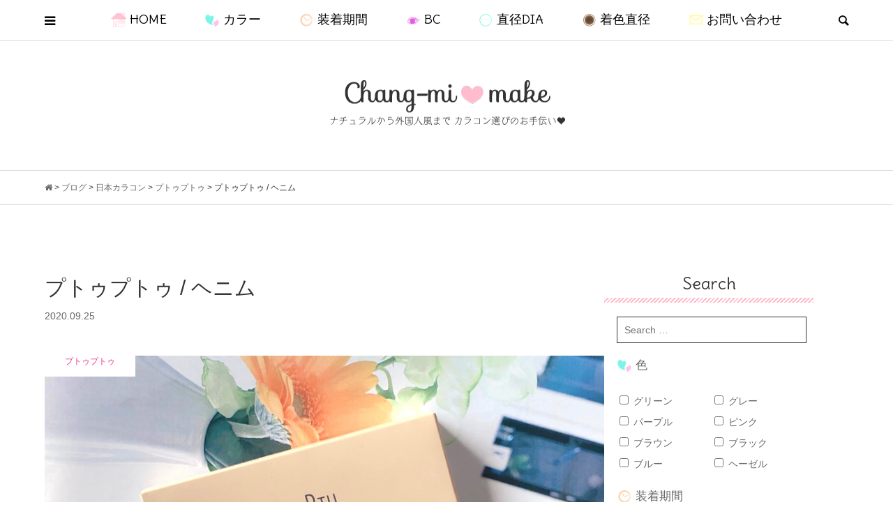

--- FILE ---
content_type: text/html; charset=UTF-8
request_url: https://changmi-make.com/repo/18132/
body_size: 41193
content:
<!DOCTYPE html>
<html dir="ltr" lang="ja" prefix="og: https://ogp.me/ns#">
<head prefix="og: http://ogp.me/ns# fb: http://ogp.me/ns/fb#">
<meta charset="UTF-8">
<meta name="description" content="オルチャンメイクはもちろんナチュラル、トレンドにも合うこだわりのマンスリーカラコンが誕生です❢❢「PtuPtu（プトゥプトゥ）」瞳をトーンアップさせるブラウンで色素薄い優しげな印象を出し瞳を大きく魅せる…「ヘ...">
<meta name="viewport" content="width=device-width">
<link href="https://fonts.googleapis.com/css?family=Delius" rel="stylesheet">
<link rel="stylesheet" href="https://maxcdn.bootstrapcdn.com/font-awesome/4.7.0/css/font-awesome.min.css">
<meta property="og:type" content="article">
<meta property="og:url" content="https://changmi-make.com/repo/18132/">
<meta property="og:title" content="【カラコン着画&amp;レポ】PtuPtu（プトゥプトゥ）ヘニム">
<meta property="og:description" content="オルチャンメイクはもちろんナチュラル、トレンドにも合うこだわりのマンスリーカラコンが誕生です❢❢「PtuPtu（プトゥプトゥ）」瞳をトーンアップさせるブラウンで色素薄い優しげな印象を出し瞳を大きく魅せる…「ヘ...">
<meta property="og:site_name" content="Chang-mi♥make">
<meta property="og:image" content="https://changmi-make.com/wp-content/uploads/2020/09/TOP-12.jpg">
<meta property="og:image:secure_url" content="https://changmi-make.com/wp-content/uploads/2020/09/TOP-12.jpg"> 
<meta property="og:image:width" content="869"> 
<meta property="og:image:height" content="457">
<meta name="twitter:card" content="summary">
<meta name="twitter:site" content="@yuum__ing">
<meta name="twitter:creator" content="@yuum__ing">
<meta name="twitter:title" content="【カラコン着画&amp;レポ】PtuPtu（プトゥプトゥ）ヘニム">
<meta property="twitter:description" content="オルチャンメイクはもちろんナチュラル、トレンドにも合うこだわりのマンスリーカラコンが誕生です❢❢「PtuPtu（プトゥプトゥ）」瞳をトーンアップさせるブラウンで色素薄い優しげな印象を出し瞳を大きく魅せる…「ヘ...">
<meta name="twitter:image:src" content="https://changmi-make.com/wp-content/uploads/2020/09/TOP-12-500x457.jpg">
<title>【カラコン着画&amp;レポ】PtuPtu（プトゥプトゥ）ヘニム</title>
	<style>img:is([sizes="auto" i], [sizes^="auto," i]) { contain-intrinsic-size: 3000px 1500px }</style>
	
		<!-- All in One SEO 4.9.1.1 - aioseo.com -->
	<meta name="description" content="オルチャンメイクはもちろん❣ナチュラル、トレンドにも合うこだわりのマンスリーカラコンが誕生です❢❢「PtuPtu（プトゥプトゥ）」瞳をトーンアップさせるブラウンで色素薄い優しげな印象を出し瞳を大きく魅せる…「ヘニム」をレポしますーー( ´͈ ૢᐜ `͈ૢ)" />
	<meta name="robots" content="max-snippet:-1, max-image-preview:large, max-video-preview:-1" />
	<meta name="author" content="changmi"/>
	<link rel="canonical" href="https://changmi-make.com/repo/18132/" />
	<meta name="generator" content="All in One SEO (AIOSEO) 4.9.1.1" />
		<meta property="og:locale" content="ja_JP" />
		<meta property="og:site_name" content="Chang-mi♥make | ナチュラルから外国人風まで❢ カラコン選びのお手伝い♥" />
		<meta property="og:type" content="article" />
		<meta property="og:title" content="【カラコン着画&amp;レポ】PtuPtu（プトゥプトゥ）ヘニム" />
		<meta property="og:description" content="オルチャンメイクはもちろん❣ナチュラル、トレンドにも合うこだわりのマンスリーカラコンが誕生です❢❢「PtuPtu（プトゥプトゥ）」瞳をトーンアップさせるブラウンで色素薄い優しげな印象を出し瞳を大きく魅せる…「ヘニム」をレポしますーー( ´͈ ૢᐜ `͈ૢ)" />
		<meta property="og:url" content="https://changmi-make.com/repo/18132/" />
		<meta property="article:tag" content="プトゥプトゥ" />
		<meta property="article:tag" content="日本カラコン" />
		<meta property="article:tag" content="着画＆レポ" />
		<meta property="article:tag" content="2トーン" />
		<meta property="article:tag" content="ちゅるん系" />
		<meta property="article:tag" content="カラコン" />
		<meta property="article:tag" content="ブラウン" />
		<meta property="article:tag" content="ヘーゼル" />
		<meta property="article:tag" content="マンスリー" />
		<meta property="article:tag" content="度あり" />
		<meta property="article:tag" content="度なし" />
		<meta property="article:tag" content="色素薄い系" />
		<meta property="article:published_time" content="2020-09-25T08:45:13+00:00" />
		<meta property="article:modified_time" content="2024-02-05T00:29:38+00:00" />
		<meta name="twitter:card" content="summary_large_image" />
		<meta name="twitter:site" content="@yuum__ing" />
		<meta name="twitter:title" content="【カラコン着画&amp;レポ】PtuPtu（プトゥプトゥ）ヘニム" />
		<meta name="twitter:description" content="オルチャンメイクはもちろん❣ナチュラル、トレンドにも合うこだわりのマンスリーカラコンが誕生です❢❢「PtuPtu（プトゥプトゥ）」瞳をトーンアップさせるブラウンで色素薄い優しげな印象を出し瞳を大きく魅せる…「ヘニム」をレポしますーー( ´͈ ૢᐜ `͈ૢ)" />
		<meta name="twitter:creator" content="@yuum__ing" />
		<script type="application/ld+json" class="aioseo-schema">
			{"@context":"https:\/\/schema.org","@graph":[{"@type":"Article","@id":"https:\/\/changmi-make.com\/repo\/18132\/#article","name":"\u3010\u30ab\u30e9\u30b3\u30f3\u7740\u753b&\u30ec\u30dd\u3011PtuPtu\uff08\u30d7\u30c8\u30a5\u30d7\u30c8\u30a5\uff09\u30d8\u30cb\u30e0","headline":"\u30d7\u30c8\u30a5\u30d7\u30c8\u30a5 \/ \u30d8\u30cb\u30e0","author":{"@id":"https:\/\/changmi-make.com\/author\/changmi-make\/#author"},"publisher":{"@id":"https:\/\/changmi-make.com\/#person"},"image":{"@type":"ImageObject","url":"https:\/\/changmi-make.com\/wp-content\/uploads\/2020\/09\/TOP-12.jpg","width":869,"height":457},"datePublished":"2020-09-25T17:45:13+09:00","dateModified":"2024-02-05T09:29:38+09:00","inLanguage":"ja","commentCount":1,"mainEntityOfPage":{"@id":"https:\/\/changmi-make.com\/repo\/18132\/#webpage"},"isPartOf":{"@id":"https:\/\/changmi-make.com\/repo\/18132\/#webpage"},"articleSection":"\u30d7\u30c8\u30a5\u30d7\u30c8\u30a5, \u65e5\u672c\u30ab\u30e9\u30b3\u30f3, \u7740\u753b\uff06\u30ec\u30dd, 2\u30c8\u30fc\u30f3, \u3061\u3085\u308b\u3093\u7cfb, \u30ab\u30e9\u30b3\u30f3, \u30d6\u30e9\u30a6\u30f3, \u30d8\u30fc\u30bc\u30eb, \u30de\u30f3\u30b9\u30ea\u30fc, \u5ea6\u3042\u308a, \u5ea6\u306a\u3057, \u8272\u7d20\u8584\u3044\u7cfb, \u30d6\u30e9\u30a6\u30f3, \u30d8\u30fc\u30bc\u30eb, 8.6, 14.2mm, 13.6mm, changmi-make"},{"@type":"BreadcrumbList","@id":"https:\/\/changmi-make.com\/repo\/18132\/#breadcrumblist","itemListElement":[{"@type":"ListItem","@id":"https:\/\/changmi-make.com#listItem","position":1,"name":"\u30db\u30fc\u30e0","item":"https:\/\/changmi-make.com","nextItem":{"@type":"ListItem","@id":"https:\/\/changmi-make.com\/category\/japan\/#listItem","name":"\u65e5\u672c\u30ab\u30e9\u30b3\u30f3"}},{"@type":"ListItem","@id":"https:\/\/changmi-make.com\/category\/japan\/#listItem","position":2,"name":"\u65e5\u672c\u30ab\u30e9\u30b3\u30f3","item":"https:\/\/changmi-make.com\/category\/japan\/","nextItem":{"@type":"ListItem","@id":"https:\/\/changmi-make.com\/category\/japan\/ptuptu\/#listItem","name":"\u30d7\u30c8\u30a5\u30d7\u30c8\u30a5"},"previousItem":{"@type":"ListItem","@id":"https:\/\/changmi-make.com#listItem","name":"\u30db\u30fc\u30e0"}},{"@type":"ListItem","@id":"https:\/\/changmi-make.com\/category\/japan\/ptuptu\/#listItem","position":3,"name":"\u30d7\u30c8\u30a5\u30d7\u30c8\u30a5","item":"https:\/\/changmi-make.com\/category\/japan\/ptuptu\/","nextItem":{"@type":"ListItem","@id":"https:\/\/changmi-make.com\/repo\/18132\/#listItem","name":"\u30d7\u30c8\u30a5\u30d7\u30c8\u30a5 \/ \u30d8\u30cb\u30e0"},"previousItem":{"@type":"ListItem","@id":"https:\/\/changmi-make.com\/category\/japan\/#listItem","name":"\u65e5\u672c\u30ab\u30e9\u30b3\u30f3"}},{"@type":"ListItem","@id":"https:\/\/changmi-make.com\/repo\/18132\/#listItem","position":4,"name":"\u30d7\u30c8\u30a5\u30d7\u30c8\u30a5 \/ \u30d8\u30cb\u30e0","previousItem":{"@type":"ListItem","@id":"https:\/\/changmi-make.com\/category\/japan\/ptuptu\/#listItem","name":"\u30d7\u30c8\u30a5\u30d7\u30c8\u30a5"}}]},{"@type":"Person","@id":"https:\/\/changmi-make.com\/#person","name":"changmi","image":{"@type":"ImageObject","@id":"https:\/\/changmi-make.com\/repo\/18132\/#personImage","url":"https:\/\/secure.gravatar.com\/avatar\/0aae0b2bb75709967d4329f3dd05636be61413566c37f9df9f687e8524ead8fa?s=96&d=mm&r=g","width":96,"height":96,"caption":"changmi"}},{"@type":"Person","@id":"https:\/\/changmi-make.com\/author\/changmi-make\/#author","url":"https:\/\/changmi-make.com\/author\/changmi-make\/","name":"changmi","image":{"@type":"ImageObject","@id":"https:\/\/changmi-make.com\/repo\/18132\/#authorImage","url":"https:\/\/secure.gravatar.com\/avatar\/0aae0b2bb75709967d4329f3dd05636be61413566c37f9df9f687e8524ead8fa?s=96&d=mm&r=g","width":96,"height":96,"caption":"changmi"}},{"@type":"WebPage","@id":"https:\/\/changmi-make.com\/repo\/18132\/#webpage","url":"https:\/\/changmi-make.com\/repo\/18132\/","name":"\u3010\u30ab\u30e9\u30b3\u30f3\u7740\u753b&\u30ec\u30dd\u3011PtuPtu\uff08\u30d7\u30c8\u30a5\u30d7\u30c8\u30a5\uff09\u30d8\u30cb\u30e0","description":"\u30aa\u30eb\u30c1\u30e3\u30f3\u30e1\u30a4\u30af\u306f\u3082\u3061\u308d\u3093\u2763\u30ca\u30c1\u30e5\u30e9\u30eb\u3001\u30c8\u30ec\u30f3\u30c9\u306b\u3082\u5408\u3046\u3053\u3060\u308f\u308a\u306e\u30de\u30f3\u30b9\u30ea\u30fc\u30ab\u30e9\u30b3\u30f3\u304c\u8a95\u751f\u3067\u3059\u2762\u2762\u300cPtuPtu\uff08\u30d7\u30c8\u30a5\u30d7\u30c8\u30a5\uff09\u300d\u77b3\u3092\u30c8\u30fc\u30f3\u30a2\u30c3\u30d7\u3055\u305b\u308b\u30d6\u30e9\u30a6\u30f3\u3067\u8272\u7d20\u8584\u3044\u512a\u3057\u3052\u306a\u5370\u8c61\u3092\u51fa\u3057\u77b3\u3092\u5927\u304d\u304f\u9b45\u305b\u308b\u2026\u300c\u30d8\u30cb\u30e0\u300d\u3092\u30ec\u30dd\u3057\u307e\u3059\u30fc\u30fc( \u00b4\u0348 \u0ae2\u141c `\u0348\u0ae2)","inLanguage":"ja","isPartOf":{"@id":"https:\/\/changmi-make.com\/#website"},"breadcrumb":{"@id":"https:\/\/changmi-make.com\/repo\/18132\/#breadcrumblist"},"author":{"@id":"https:\/\/changmi-make.com\/author\/changmi-make\/#author"},"creator":{"@id":"https:\/\/changmi-make.com\/author\/changmi-make\/#author"},"image":{"@type":"ImageObject","url":"https:\/\/changmi-make.com\/wp-content\/uploads\/2020\/09\/TOP-12.jpg","@id":"https:\/\/changmi-make.com\/repo\/18132\/#mainImage","width":869,"height":457},"primaryImageOfPage":{"@id":"https:\/\/changmi-make.com\/repo\/18132\/#mainImage"},"datePublished":"2020-09-25T17:45:13+09:00","dateModified":"2024-02-05T09:29:38+09:00"},{"@type":"WebSite","@id":"https:\/\/changmi-make.com\/#website","url":"https:\/\/changmi-make.com\/","name":"Chang-mi\u2665make","description":"\u30ca\u30c1\u30e5\u30e9\u30eb\u304b\u3089\u5916\u56fd\u4eba\u98a8\u307e\u3067\u2762 \u30ab\u30e9\u30b3\u30f3\u9078\u3073\u306e\u304a\u624b\u4f1d\u3044\u2665","inLanguage":"ja","publisher":{"@id":"https:\/\/changmi-make.com\/#person"}}]}
		</script>
		<!-- All in One SEO -->

<script type="text/javascript" id="wpp-js" src="https://changmi-make.com/wp-content/plugins/wordpress-popular-posts/assets/js/wpp.min.js?ver=7.3.6" data-sampling="1" data-sampling-rate="100" data-api-url="https://changmi-make.com/wp-json/wordpress-popular-posts" data-post-id="18132" data-token="fc8aa368f9" data-lang="0" data-debug="0"></script>
<link rel="alternate" type="application/rss+xml" title="Chang-mi♥make &raquo; プトゥプトゥ / ヘニム のコメントのフィード" href="https://changmi-make.com/repo/18132/feed/" />
		<!-- This site uses the Google Analytics by ExactMetrics plugin v8.10.2 - Using Analytics tracking - https://www.exactmetrics.com/ -->
							<script src="//www.googletagmanager.com/gtag/js?id=G-60HY594N24"  data-cfasync="false" data-wpfc-render="false" type="text/javascript" async></script>
			<script data-cfasync="false" data-wpfc-render="false" type="text/javascript">
				var em_version = '8.10.2';
				var em_track_user = true;
				var em_no_track_reason = '';
								var ExactMetricsDefaultLocations = {"page_location":"https:\/\/changmi-make.com\/repo\/18132\/"};
								if ( typeof ExactMetricsPrivacyGuardFilter === 'function' ) {
					var ExactMetricsLocations = (typeof ExactMetricsExcludeQuery === 'object') ? ExactMetricsPrivacyGuardFilter( ExactMetricsExcludeQuery ) : ExactMetricsPrivacyGuardFilter( ExactMetricsDefaultLocations );
				} else {
					var ExactMetricsLocations = (typeof ExactMetricsExcludeQuery === 'object') ? ExactMetricsExcludeQuery : ExactMetricsDefaultLocations;
				}

								var disableStrs = [
										'ga-disable-G-60HY594N24',
									];

				/* Function to detect opted out users */
				function __gtagTrackerIsOptedOut() {
					for (var index = 0; index < disableStrs.length; index++) {
						if (document.cookie.indexOf(disableStrs[index] + '=true') > -1) {
							return true;
						}
					}

					return false;
				}

				/* Disable tracking if the opt-out cookie exists. */
				if (__gtagTrackerIsOptedOut()) {
					for (var index = 0; index < disableStrs.length; index++) {
						window[disableStrs[index]] = true;
					}
				}

				/* Opt-out function */
				function __gtagTrackerOptout() {
					for (var index = 0; index < disableStrs.length; index++) {
						document.cookie = disableStrs[index] + '=true; expires=Thu, 31 Dec 2099 23:59:59 UTC; path=/';
						window[disableStrs[index]] = true;
					}
				}

				if ('undefined' === typeof gaOptout) {
					function gaOptout() {
						__gtagTrackerOptout();
					}
				}
								window.dataLayer = window.dataLayer || [];

				window.ExactMetricsDualTracker = {
					helpers: {},
					trackers: {},
				};
				if (em_track_user) {
					function __gtagDataLayer() {
						dataLayer.push(arguments);
					}

					function __gtagTracker(type, name, parameters) {
						if (!parameters) {
							parameters = {};
						}

						if (parameters.send_to) {
							__gtagDataLayer.apply(null, arguments);
							return;
						}

						if (type === 'event') {
														parameters.send_to = exactmetrics_frontend.v4_id;
							var hookName = name;
							if (typeof parameters['event_category'] !== 'undefined') {
								hookName = parameters['event_category'] + ':' + name;
							}

							if (typeof ExactMetricsDualTracker.trackers[hookName] !== 'undefined') {
								ExactMetricsDualTracker.trackers[hookName](parameters);
							} else {
								__gtagDataLayer('event', name, parameters);
							}
							
						} else {
							__gtagDataLayer.apply(null, arguments);
						}
					}

					__gtagTracker('js', new Date());
					__gtagTracker('set', {
						'developer_id.dNDMyYj': true,
											});
					if ( ExactMetricsLocations.page_location ) {
						__gtagTracker('set', ExactMetricsLocations);
					}
										__gtagTracker('config', 'G-60HY594N24', {"forceSSL":"true"} );
										window.gtag = __gtagTracker;										(function () {
						/* https://developers.google.com/analytics/devguides/collection/analyticsjs/ */
						/* ga and __gaTracker compatibility shim. */
						var noopfn = function () {
							return null;
						};
						var newtracker = function () {
							return new Tracker();
						};
						var Tracker = function () {
							return null;
						};
						var p = Tracker.prototype;
						p.get = noopfn;
						p.set = noopfn;
						p.send = function () {
							var args = Array.prototype.slice.call(arguments);
							args.unshift('send');
							__gaTracker.apply(null, args);
						};
						var __gaTracker = function () {
							var len = arguments.length;
							if (len === 0) {
								return;
							}
							var f = arguments[len - 1];
							if (typeof f !== 'object' || f === null || typeof f.hitCallback !== 'function') {
								if ('send' === arguments[0]) {
									var hitConverted, hitObject = false, action;
									if ('event' === arguments[1]) {
										if ('undefined' !== typeof arguments[3]) {
											hitObject = {
												'eventAction': arguments[3],
												'eventCategory': arguments[2],
												'eventLabel': arguments[4],
												'value': arguments[5] ? arguments[5] : 1,
											}
										}
									}
									if ('pageview' === arguments[1]) {
										if ('undefined' !== typeof arguments[2]) {
											hitObject = {
												'eventAction': 'page_view',
												'page_path': arguments[2],
											}
										}
									}
									if (typeof arguments[2] === 'object') {
										hitObject = arguments[2];
									}
									if (typeof arguments[5] === 'object') {
										Object.assign(hitObject, arguments[5]);
									}
									if ('undefined' !== typeof arguments[1].hitType) {
										hitObject = arguments[1];
										if ('pageview' === hitObject.hitType) {
											hitObject.eventAction = 'page_view';
										}
									}
									if (hitObject) {
										action = 'timing' === arguments[1].hitType ? 'timing_complete' : hitObject.eventAction;
										hitConverted = mapArgs(hitObject);
										__gtagTracker('event', action, hitConverted);
									}
								}
								return;
							}

							function mapArgs(args) {
								var arg, hit = {};
								var gaMap = {
									'eventCategory': 'event_category',
									'eventAction': 'event_action',
									'eventLabel': 'event_label',
									'eventValue': 'event_value',
									'nonInteraction': 'non_interaction',
									'timingCategory': 'event_category',
									'timingVar': 'name',
									'timingValue': 'value',
									'timingLabel': 'event_label',
									'page': 'page_path',
									'location': 'page_location',
									'title': 'page_title',
									'referrer' : 'page_referrer',
								};
								for (arg in args) {
																		if (!(!args.hasOwnProperty(arg) || !gaMap.hasOwnProperty(arg))) {
										hit[gaMap[arg]] = args[arg];
									} else {
										hit[arg] = args[arg];
									}
								}
								return hit;
							}

							try {
								f.hitCallback();
							} catch (ex) {
							}
						};
						__gaTracker.create = newtracker;
						__gaTracker.getByName = newtracker;
						__gaTracker.getAll = function () {
							return [];
						};
						__gaTracker.remove = noopfn;
						__gaTracker.loaded = true;
						window['__gaTracker'] = __gaTracker;
					})();
									} else {
										console.log("");
					(function () {
						function __gtagTracker() {
							return null;
						}

						window['__gtagTracker'] = __gtagTracker;
						window['gtag'] = __gtagTracker;
					})();
									}
			</script>
							<!-- / Google Analytics by ExactMetrics -->
				<!-- This site uses the Google Analytics by MonsterInsights plugin v9.11.1 - Using Analytics tracking - https://www.monsterinsights.com/ -->
		<!-- Note: MonsterInsights is not currently configured on this site. The site owner needs to authenticate with Google Analytics in the MonsterInsights settings panel. -->
					<!-- No tracking code set -->
				<!-- / Google Analytics by MonsterInsights -->
		<link rel="preconnect" href="https://fonts.googleapis.com">
<link rel="preconnect" href="https://fonts.gstatic.com" crossorigin>
<link href="https://fonts.googleapis.com/css2?family=Noto+Sans+JP:wght@400;600" rel="stylesheet">
<link rel='stylesheet' id='wp-block-library-css' href='https://changmi-make.com/wp-includes/css/dist/block-library/style.min.css?ver=6.8.3' type='text/css' media='all' />
<style id='classic-theme-styles-inline-css' type='text/css'>
/*! This file is auto-generated */
.wp-block-button__link{color:#fff;background-color:#32373c;border-radius:9999px;box-shadow:none;text-decoration:none;padding:calc(.667em + 2px) calc(1.333em + 2px);font-size:1.125em}.wp-block-file__button{background:#32373c;color:#fff;text-decoration:none}
</style>
<link rel='stylesheet' id='aioseo/css/src/vue/standalone/blocks/table-of-contents/global.scss-css' href='https://changmi-make.com/wp-content/plugins/all-in-one-seo-pack/dist/Lite/assets/css/table-of-contents/global.e90f6d47.css?ver=4.9.1.1' type='text/css' media='all' />
<style id='global-styles-inline-css' type='text/css'>
:root{--wp--preset--aspect-ratio--square: 1;--wp--preset--aspect-ratio--4-3: 4/3;--wp--preset--aspect-ratio--3-4: 3/4;--wp--preset--aspect-ratio--3-2: 3/2;--wp--preset--aspect-ratio--2-3: 2/3;--wp--preset--aspect-ratio--16-9: 16/9;--wp--preset--aspect-ratio--9-16: 9/16;--wp--preset--color--black: #000000;--wp--preset--color--cyan-bluish-gray: #abb8c3;--wp--preset--color--white: #ffffff;--wp--preset--color--pale-pink: #f78da7;--wp--preset--color--vivid-red: #cf2e2e;--wp--preset--color--luminous-vivid-orange: #ff6900;--wp--preset--color--luminous-vivid-amber: #fcb900;--wp--preset--color--light-green-cyan: #7bdcb5;--wp--preset--color--vivid-green-cyan: #00d084;--wp--preset--color--pale-cyan-blue: #8ed1fc;--wp--preset--color--vivid-cyan-blue: #0693e3;--wp--preset--color--vivid-purple: #9b51e0;--wp--preset--gradient--vivid-cyan-blue-to-vivid-purple: linear-gradient(135deg,rgba(6,147,227,1) 0%,rgb(155,81,224) 100%);--wp--preset--gradient--light-green-cyan-to-vivid-green-cyan: linear-gradient(135deg,rgb(122,220,180) 0%,rgb(0,208,130) 100%);--wp--preset--gradient--luminous-vivid-amber-to-luminous-vivid-orange: linear-gradient(135deg,rgba(252,185,0,1) 0%,rgba(255,105,0,1) 100%);--wp--preset--gradient--luminous-vivid-orange-to-vivid-red: linear-gradient(135deg,rgba(255,105,0,1) 0%,rgb(207,46,46) 100%);--wp--preset--gradient--very-light-gray-to-cyan-bluish-gray: linear-gradient(135deg,rgb(238,238,238) 0%,rgb(169,184,195) 100%);--wp--preset--gradient--cool-to-warm-spectrum: linear-gradient(135deg,rgb(74,234,220) 0%,rgb(151,120,209) 20%,rgb(207,42,186) 40%,rgb(238,44,130) 60%,rgb(251,105,98) 80%,rgb(254,248,76) 100%);--wp--preset--gradient--blush-light-purple: linear-gradient(135deg,rgb(255,206,236) 0%,rgb(152,150,240) 100%);--wp--preset--gradient--blush-bordeaux: linear-gradient(135deg,rgb(254,205,165) 0%,rgb(254,45,45) 50%,rgb(107,0,62) 100%);--wp--preset--gradient--luminous-dusk: linear-gradient(135deg,rgb(255,203,112) 0%,rgb(199,81,192) 50%,rgb(65,88,208) 100%);--wp--preset--gradient--pale-ocean: linear-gradient(135deg,rgb(255,245,203) 0%,rgb(182,227,212) 50%,rgb(51,167,181) 100%);--wp--preset--gradient--electric-grass: linear-gradient(135deg,rgb(202,248,128) 0%,rgb(113,206,126) 100%);--wp--preset--gradient--midnight: linear-gradient(135deg,rgb(2,3,129) 0%,rgb(40,116,252) 100%);--wp--preset--font-size--small: 13px;--wp--preset--font-size--medium: 20px;--wp--preset--font-size--large: 36px;--wp--preset--font-size--x-large: 42px;--wp--preset--spacing--20: 0.44rem;--wp--preset--spacing--30: 0.67rem;--wp--preset--spacing--40: 1rem;--wp--preset--spacing--50: 1.5rem;--wp--preset--spacing--60: 2.25rem;--wp--preset--spacing--70: 3.38rem;--wp--preset--spacing--80: 5.06rem;--wp--preset--shadow--natural: 6px 6px 9px rgba(0, 0, 0, 0.2);--wp--preset--shadow--deep: 12px 12px 50px rgba(0, 0, 0, 0.4);--wp--preset--shadow--sharp: 6px 6px 0px rgba(0, 0, 0, 0.2);--wp--preset--shadow--outlined: 6px 6px 0px -3px rgba(255, 255, 255, 1), 6px 6px rgba(0, 0, 0, 1);--wp--preset--shadow--crisp: 6px 6px 0px rgba(0, 0, 0, 1);}:where(.is-layout-flex){gap: 0.5em;}:where(.is-layout-grid){gap: 0.5em;}body .is-layout-flex{display: flex;}.is-layout-flex{flex-wrap: wrap;align-items: center;}.is-layout-flex > :is(*, div){margin: 0;}body .is-layout-grid{display: grid;}.is-layout-grid > :is(*, div){margin: 0;}:where(.wp-block-columns.is-layout-flex){gap: 2em;}:where(.wp-block-columns.is-layout-grid){gap: 2em;}:where(.wp-block-post-template.is-layout-flex){gap: 1.25em;}:where(.wp-block-post-template.is-layout-grid){gap: 1.25em;}.has-black-color{color: var(--wp--preset--color--black) !important;}.has-cyan-bluish-gray-color{color: var(--wp--preset--color--cyan-bluish-gray) !important;}.has-white-color{color: var(--wp--preset--color--white) !important;}.has-pale-pink-color{color: var(--wp--preset--color--pale-pink) !important;}.has-vivid-red-color{color: var(--wp--preset--color--vivid-red) !important;}.has-luminous-vivid-orange-color{color: var(--wp--preset--color--luminous-vivid-orange) !important;}.has-luminous-vivid-amber-color{color: var(--wp--preset--color--luminous-vivid-amber) !important;}.has-light-green-cyan-color{color: var(--wp--preset--color--light-green-cyan) !important;}.has-vivid-green-cyan-color{color: var(--wp--preset--color--vivid-green-cyan) !important;}.has-pale-cyan-blue-color{color: var(--wp--preset--color--pale-cyan-blue) !important;}.has-vivid-cyan-blue-color{color: var(--wp--preset--color--vivid-cyan-blue) !important;}.has-vivid-purple-color{color: var(--wp--preset--color--vivid-purple) !important;}.has-black-background-color{background-color: var(--wp--preset--color--black) !important;}.has-cyan-bluish-gray-background-color{background-color: var(--wp--preset--color--cyan-bluish-gray) !important;}.has-white-background-color{background-color: var(--wp--preset--color--white) !important;}.has-pale-pink-background-color{background-color: var(--wp--preset--color--pale-pink) !important;}.has-vivid-red-background-color{background-color: var(--wp--preset--color--vivid-red) !important;}.has-luminous-vivid-orange-background-color{background-color: var(--wp--preset--color--luminous-vivid-orange) !important;}.has-luminous-vivid-amber-background-color{background-color: var(--wp--preset--color--luminous-vivid-amber) !important;}.has-light-green-cyan-background-color{background-color: var(--wp--preset--color--light-green-cyan) !important;}.has-vivid-green-cyan-background-color{background-color: var(--wp--preset--color--vivid-green-cyan) !important;}.has-pale-cyan-blue-background-color{background-color: var(--wp--preset--color--pale-cyan-blue) !important;}.has-vivid-cyan-blue-background-color{background-color: var(--wp--preset--color--vivid-cyan-blue) !important;}.has-vivid-purple-background-color{background-color: var(--wp--preset--color--vivid-purple) !important;}.has-black-border-color{border-color: var(--wp--preset--color--black) !important;}.has-cyan-bluish-gray-border-color{border-color: var(--wp--preset--color--cyan-bluish-gray) !important;}.has-white-border-color{border-color: var(--wp--preset--color--white) !important;}.has-pale-pink-border-color{border-color: var(--wp--preset--color--pale-pink) !important;}.has-vivid-red-border-color{border-color: var(--wp--preset--color--vivid-red) !important;}.has-luminous-vivid-orange-border-color{border-color: var(--wp--preset--color--luminous-vivid-orange) !important;}.has-luminous-vivid-amber-border-color{border-color: var(--wp--preset--color--luminous-vivid-amber) !important;}.has-light-green-cyan-border-color{border-color: var(--wp--preset--color--light-green-cyan) !important;}.has-vivid-green-cyan-border-color{border-color: var(--wp--preset--color--vivid-green-cyan) !important;}.has-pale-cyan-blue-border-color{border-color: var(--wp--preset--color--pale-cyan-blue) !important;}.has-vivid-cyan-blue-border-color{border-color: var(--wp--preset--color--vivid-cyan-blue) !important;}.has-vivid-purple-border-color{border-color: var(--wp--preset--color--vivid-purple) !important;}.has-vivid-cyan-blue-to-vivid-purple-gradient-background{background: var(--wp--preset--gradient--vivid-cyan-blue-to-vivid-purple) !important;}.has-light-green-cyan-to-vivid-green-cyan-gradient-background{background: var(--wp--preset--gradient--light-green-cyan-to-vivid-green-cyan) !important;}.has-luminous-vivid-amber-to-luminous-vivid-orange-gradient-background{background: var(--wp--preset--gradient--luminous-vivid-amber-to-luminous-vivid-orange) !important;}.has-luminous-vivid-orange-to-vivid-red-gradient-background{background: var(--wp--preset--gradient--luminous-vivid-orange-to-vivid-red) !important;}.has-very-light-gray-to-cyan-bluish-gray-gradient-background{background: var(--wp--preset--gradient--very-light-gray-to-cyan-bluish-gray) !important;}.has-cool-to-warm-spectrum-gradient-background{background: var(--wp--preset--gradient--cool-to-warm-spectrum) !important;}.has-blush-light-purple-gradient-background{background: var(--wp--preset--gradient--blush-light-purple) !important;}.has-blush-bordeaux-gradient-background{background: var(--wp--preset--gradient--blush-bordeaux) !important;}.has-luminous-dusk-gradient-background{background: var(--wp--preset--gradient--luminous-dusk) !important;}.has-pale-ocean-gradient-background{background: var(--wp--preset--gradient--pale-ocean) !important;}.has-electric-grass-gradient-background{background: var(--wp--preset--gradient--electric-grass) !important;}.has-midnight-gradient-background{background: var(--wp--preset--gradient--midnight) !important;}.has-small-font-size{font-size: var(--wp--preset--font-size--small) !important;}.has-medium-font-size{font-size: var(--wp--preset--font-size--medium) !important;}.has-large-font-size{font-size: var(--wp--preset--font-size--large) !important;}.has-x-large-font-size{font-size: var(--wp--preset--font-size--x-large) !important;}
:where(.wp-block-post-template.is-layout-flex){gap: 1.25em;}:where(.wp-block-post-template.is-layout-grid){gap: 1.25em;}
:where(.wp-block-columns.is-layout-flex){gap: 2em;}:where(.wp-block-columns.is-layout-grid){gap: 2em;}
:root :where(.wp-block-pullquote){font-size: 1.5em;line-height: 1.6;}
</style>
<link rel='stylesheet' id='contact-form-7-css' href='https://changmi-make.com/wp-content/plugins/contact-form-7/includes/css/styles.css?ver=6.1.3' type='text/css' media='all' />
<link rel='stylesheet' id='searchandfilter-css' href='https://changmi-make.com/wp-content/plugins/search-filter/style.css?ver=1' type='text/css' media='all' />
<link rel='stylesheet' id='toc-screen-css' href='https://changmi-make.com/wp-content/plugins/table-of-contents-plus/screen.min.css?ver=2411.1' type='text/css' media='all' />
<link rel='stylesheet' id='wordpress-popular-posts-css-css' href='https://changmi-make.com/wp-content/plugins/wordpress-popular-posts/assets/css/wpp.css?ver=7.3.6' type='text/css' media='all' />
<link rel='stylesheet' id='chld_thm_cfg_parent-css' href='https://changmi-make.com/wp-content/themes/bloom_tcd053/style.css?ver=6.8.3' type='text/css' media='all' />
<link rel='stylesheet' id='bloom-style-css' href='https://changmi-make.com/wp-content/themes/bloom_tcd053-child/style.css?ver=2.1.1' type='text/css' media='all' />
<link rel='stylesheet' id='design-plus-css' href='https://changmi-make.com/wp-content/themes/bloom_tcd053/css/design-plus.css?ver=2.1.1' type='text/css' media='all' />
<link rel='stylesheet' id='bloom-slick-css' href='https://changmi-make.com/wp-content/themes/bloom_tcd053/css/slick.min.css?ver=6.8.3' type='text/css' media='all' />
<link rel='stylesheet' id='bloom-responsive-css' href='https://changmi-make.com/wp-content/themes/bloom_tcd053/responsive.css?ver=2.1.1' type='text/css' media='all' />
<link rel='stylesheet' id='sns-button-css' href='https://changmi-make.com/wp-content/themes/bloom_tcd053/css/sns-botton.css?ver=2.1.1' type='text/css' media='all' />
<style>:root {
  --tcd-font-type1: Arial,"Hiragino Sans","Yu Gothic Medium","Meiryo",sans-serif;
  --tcd-font-type2: "Times New Roman",Times,"Yu Mincho","游明朝","游明朝体","Hiragino Mincho Pro",serif;
  --tcd-font-type3: Palatino,"Yu Kyokasho","游教科書体","UD デジタル 教科書体 N","游明朝","游明朝体","Hiragino Mincho Pro","Meiryo",serif;
  --tcd-font-type-logo: "Noto Sans JP",sans-serif;
}</style>
<script type="text/javascript" src="https://changmi-make.com/wp-content/plugins/google-analytics-dashboard-for-wp/assets/js/frontend-gtag.min.js?ver=8.10.2" id="exactmetrics-frontend-script-js" async="async" data-wp-strategy="async"></script>
<script data-cfasync="false" data-wpfc-render="false" type="text/javascript" id='exactmetrics-frontend-script-js-extra'>/* <![CDATA[ */
var exactmetrics_frontend = {"js_events_tracking":"true","download_extensions":"zip,mp3,mpeg,pdf,docx,pptx,xlsx,rar","inbound_paths":"[{\"path\":\"\\\/go\\\/\",\"label\":\"affiliate\"},{\"path\":\"\\\/recommend\\\/\",\"label\":\"affiliate\"}]","home_url":"https:\/\/changmi-make.com","hash_tracking":"false","v4_id":"G-60HY594N24"};/* ]]> */
</script>
<script type="text/javascript" src="https://changmi-make.com/wp-includes/js/jquery/jquery.min.js?ver=3.7.1" id="jquery-core-js"></script>
<script type="text/javascript" src="https://changmi-make.com/wp-includes/js/jquery/jquery-migrate.min.js?ver=3.4.1" id="jquery-migrate-js"></script>
<script type="text/javascript" id="links_ajax-js-extra">
/* <![CDATA[ */
var ajaxloadpostajax = {"ajaxurl":"https:\/\/changmi-make.com\/wp-admin\/admin-ajax.php"};
/* ]]> */
</script>
<script type="text/javascript" src="https://changmi-make.com/wp-content/plugins/simple-link-library/js/links_ajax.js?ver=6.8.3" id="links_ajax-js"></script>
<link rel="https://api.w.org/" href="https://changmi-make.com/wp-json/" /><link rel="alternate" title="JSON" type="application/json" href="https://changmi-make.com/wp-json/wp/v2/posts/18132" /><link rel="EditURI" type="application/rsd+xml" title="RSD" href="https://changmi-make.com/xmlrpc.php?rsd" />
<meta name="generator" content="WordPress 6.8.3" />
<link rel='shortlink' href='https://changmi-make.com/?p=18132' />
<link rel="alternate" title="oEmbed (JSON)" type="application/json+oembed" href="https://changmi-make.com/wp-json/oembed/1.0/embed?url=https%3A%2F%2Fchangmi-make.com%2Frepo%2F18132%2F" />
<link rel="alternate" title="oEmbed (XML)" type="text/xml+oembed" href="https://changmi-make.com/wp-json/oembed/1.0/embed?url=https%3A%2F%2Fchangmi-make.com%2Frepo%2F18132%2F&#038;format=xml" />

		<!-- GA Google Analytics @ https://m0n.co/ga -->
		<script async src="https://www.googletagmanager.com/gtag/js?id=G-C0WGVHLFKK"></script>
		<script>
			window.dataLayer = window.dataLayer || [];
			function gtag(){dataLayer.push(arguments);}
			gtag('js', new Date());
			gtag('config', 'G-C0WGVHLFKK');
		</script>

	            <style id="wpp-loading-animation-styles">@-webkit-keyframes bgslide{from{background-position-x:0}to{background-position-x:-200%}}@keyframes bgslide{from{background-position-x:0}to{background-position-x:-200%}}.wpp-widget-block-placeholder,.wpp-shortcode-placeholder{margin:0 auto;width:60px;height:3px;background:#dd3737;background:linear-gradient(90deg,#dd3737 0%,#571313 10%,#dd3737 100%);background-size:200% auto;border-radius:3px;-webkit-animation:bgslide 1s infinite linear;animation:bgslide 1s infinite linear}</style>
            <style>
.c-comment__form-submit:hover, c-comment__password-protected, .p-pagetop a, .slick-dots li.slick-active button, .slick-dots li:hover button { background-color: #ffbccd; }
.p-entry__pickup, .p-entry__related, .p-widget__title,.widget_block .wp-block-heading, .slick-dots li.slick-active button, .slick-dots li:hover button { border-color: #ffbccd; }
.p-index-tab__item.is-active, .p-index-tab__item:hover { border-bottom-color: #ffbccd; }
.c-comment__tab-item.is-active a, .c-comment__tab-item a:hover, .c-comment__tab-item.is-active p { background-color: rgba(255, 188, 205, 0.7); }
.c-comment__tab-item.is-active a:after, .c-comment__tab-item.is-active p:after { border-top-color: rgba(255, 188, 205, 0.7); }
.p-article__meta, .p-blog-list__item-excerpt, .p-ranking-list__item-excerpt, .p-author__views, .p-page-links a, .p-page-links .p-page-links__title, .p-pager__item span { color: #60d4af; }
.p-page-links > span, .p-page-links a:hover, .p-entry__next-page__link { background-color: #60d4af; }
.p-page-links > span, .p-page-links a { border-color: #60d4af; }

a:hover, a:hover .p-article__title, .p-global-nav > li:hover > a, .p-global-nav > li.current-menu-item > a, .p-global-nav > li.is-active > a, .p-breadcrumb a:hover, .p-widget-categories .has-children .toggle-children:hover::before, .p-footer-widget-area .p-siteinfo .p-social-nav li a:hover, .p-footer-widget-area__default .p-siteinfo .p-social-nav li a:hover { color: #53dcbb; }
.p-global-nav .sub-menu a:hover, .p-global-nav .sub-menu .current-menu-item > a, .p-megamenu a.p-megamenu__hover:hover, .p-entry__next-page__link:hover, .c-pw__btn:hover { background: #53dcbb; }
.p-entry__date, .p-entry__body, .p-author__desc, .p-breadcrumb, .p-breadcrumb a { color: #666666; }
.p-entry__body a, .custom-html-widget a { color: #53dcbb; }
.p-entry__body a:hover, .custom-html-widget a:hover { color: #53dcbb; }
.p-float-native-ad-label { background: #60d4af; color: #ffffff; font-size: 11px; }
.p-category-item--1, .cat-item-1> a, .cat-item-1 .toggle-children { color: #ffbc61; }
.p-category-item--2, .cat-item-2> a, .cat-item-2 .toggle-children { color: #f99ac7; }
.p-category-item--3, .cat-item-3> a, .cat-item-3 .toggle-children { color: #4bf49a; }
.p-category-item--373, .cat-item-373> a, .cat-item-373 .toggle-children { color: #f43889; }
.p-category-item--377, .cat-item-377> a, .cat-item-377 .toggle-children { color: #13db92; }
.p-category-item--378, .cat-item-378> a, .cat-item-378 .toggle-children { color: #f43889; }
.p-category-item--379, .cat-item-379> a, .cat-item-379 .toggle-children { color: #f43889; }
.p-category-item--381, .cat-item-381> a, .cat-item-381 .toggle-children { color: #f43889; }
.p-category-item--382, .cat-item-382> a, .cat-item-382 .toggle-children { color: #13db92; }
.p-category-item--383, .cat-item-383> a, .cat-item-383 .toggle-children { color: #13db92; }
.p-category-item--384, .cat-item-384> a, .cat-item-384 .toggle-children { color: #13db92; }
.p-category-item--385, .cat-item-385> a, .cat-item-385 .toggle-children { color: #f43889; }
.p-category-item--386, .cat-item-386> a, .cat-item-386 .toggle-children { color: #f43889; }
.p-category-item--389, .cat-item-389> a, .cat-item-389 .toggle-children { color: #f43889; }
.p-category-item--394, .cat-item-394> a, .cat-item-394 .toggle-children { color: #f43889; }
.p-category-item--395, .cat-item-395> a, .cat-item-395 .toggle-children { color: #f43889; }
.p-category-item--396, .cat-item-396> a, .cat-item-396 .toggle-children { color: #f43889; }
.p-category-item--397, .cat-item-397> a, .cat-item-397 .toggle-children { color: #f43889; }
.p-category-item--398, .cat-item-398> a, .cat-item-398 .toggle-children { color: #f43889; }
.p-category-item--399, .cat-item-399> a, .cat-item-399 .toggle-children { color: #f43889; }
.p-category-item--400, .cat-item-400> a, .cat-item-400 .toggle-children { color: #f43889; }
.p-category-item--401, .cat-item-401> a, .cat-item-401 .toggle-children { color: #f43889; }
.p-category-item--402, .cat-item-402> a, .cat-item-402 .toggle-children { color: #f43889; }
.p-category-item--403, .cat-item-403> a, .cat-item-403 .toggle-children { color: #f43889; }
.p-category-item--404, .cat-item-404> a, .cat-item-404 .toggle-children { color: #f43889; }
.p-category-item--405, .cat-item-405> a, .cat-item-405 .toggle-children { color: #f43889; }
.p-category-item--406, .cat-item-406> a, .cat-item-406 .toggle-children { color: #f43889; }
.p-category-item--407, .cat-item-407> a, .cat-item-407 .toggle-children { color: #f43889; }
.p-category-item--408, .cat-item-408> a, .cat-item-408 .toggle-children { color: #f43889; }
.p-category-item--409, .cat-item-409> a, .cat-item-409 .toggle-children { color: #f43889; }
.p-category-item--410, .cat-item-410> a, .cat-item-410 .toggle-children { color: #f43889; }
.p-category-item--411, .cat-item-411> a, .cat-item-411 .toggle-children { color: #f43889; }
.p-category-item--412, .cat-item-412> a, .cat-item-412 .toggle-children { color: #f43889; }
.p-category-item--413, .cat-item-413> a, .cat-item-413 .toggle-children { color: #f43889; }
.p-category-item--414, .cat-item-414> a, .cat-item-414 .toggle-children { color: #f43889; }
.p-category-item--415, .cat-item-415> a, .cat-item-415 .toggle-children { color: #f43889; }
.p-category-item--416, .cat-item-416> a, .cat-item-416 .toggle-children { color: #f43889; }
.p-category-item--417, .cat-item-417> a, .cat-item-417 .toggle-children { color: #f43889; }
.p-category-item--418, .cat-item-418> a, .cat-item-418 .toggle-children { color: #f43889; }
.p-category-item--419, .cat-item-419> a, .cat-item-419 .toggle-children { color: #f43889; }
.p-category-item--420, .cat-item-420> a, .cat-item-420 .toggle-children { color: #f43889; }
.p-category-item--421, .cat-item-421> a, .cat-item-421 .toggle-children { color: #f43889; }
.p-category-item--422, .cat-item-422> a, .cat-item-422 .toggle-children { color: #f43889; }
.p-category-item--423, .cat-item-423> a, .cat-item-423 .toggle-children { color: #f43889; }
.p-category-item--424, .cat-item-424> a, .cat-item-424 .toggle-children { color: #f43889; }
.p-category-item--425, .cat-item-425> a, .cat-item-425 .toggle-children { color: #f43889; }
.p-category-item--426, .cat-item-426> a, .cat-item-426 .toggle-children { color: #f43889; }
.p-category-item--427, .cat-item-427> a, .cat-item-427 .toggle-children { color: #f43889; }
.p-category-item--428, .cat-item-428> a, .cat-item-428 .toggle-children { color: #f43889; }
.p-category-item--429, .cat-item-429> a, .cat-item-429 .toggle-children { color: #f43889; }
.p-category-item--430, .cat-item-430> a, .cat-item-430 .toggle-children { color: #f43889; }
.p-category-item--431, .cat-item-431> a, .cat-item-431 .toggle-children { color: #f43889; }
.p-category-item--432, .cat-item-432> a, .cat-item-432 .toggle-children { color: #f43889; }
.p-category-item--433, .cat-item-433> a, .cat-item-433 .toggle-children { color: #f43889; }
.p-category-item--434, .cat-item-434> a, .cat-item-434 .toggle-children { color: #f43889; }
.p-category-item--435, .cat-item-435> a, .cat-item-435 .toggle-children { color: #f43889; }
.p-category-item--436, .cat-item-436> a, .cat-item-436 .toggle-children { color: #f43889; }
.p-category-item--437, .cat-item-437> a, .cat-item-437 .toggle-children { color: #f43889; }
.p-category-item--438, .cat-item-438> a, .cat-item-438 .toggle-children { color: #f43889; }
.p-category-item--451, .cat-item-451> a, .cat-item-451 .toggle-children { color: #f43889; }
.p-category-item--452, .cat-item-452> a, .cat-item-452 .toggle-children { color: #f43889; }
.p-category-item--453, .cat-item-453> a, .cat-item-453 .toggle-children { color: #f43889; }
.p-category-item--454, .cat-item-454> a, .cat-item-454 .toggle-children { color: #f43889; }
.p-category-item--455, .cat-item-455> a, .cat-item-455 .toggle-children { color: #f43889; }
.p-category-item--456, .cat-item-456> a, .cat-item-456 .toggle-children { color: #f43889; }
.p-category-item--457, .cat-item-457> a, .cat-item-457 .toggle-children { color: #f43889; }
.p-category-item--458, .cat-item-458> a, .cat-item-458 .toggle-children { color: #f43889; }
.p-category-item--459, .cat-item-459> a, .cat-item-459 .toggle-children { color: #f43889; }
.p-category-item--460, .cat-item-460> a, .cat-item-460 .toggle-children { color: #f43889; }
.p-category-item--461, .cat-item-461> a, .cat-item-461 .toggle-children { color: #f43889; }
.p-category-item--462, .cat-item-462> a, .cat-item-462 .toggle-children { color: #f43889; }
.p-category-item--463, .cat-item-463> a, .cat-item-463 .toggle-children { color: #f43889; }
.p-category-item--464, .cat-item-464> a, .cat-item-464 .toggle-children { color: #f43889; }
.p-category-item--465, .cat-item-465> a, .cat-item-465 .toggle-children { color: #f43889; }
.p-category-item--466, .cat-item-466> a, .cat-item-466 .toggle-children { color: #f43889; }
.p-category-item--467, .cat-item-467> a, .cat-item-467 .toggle-children { color: #f43889; }
.p-category-item--468, .cat-item-468> a, .cat-item-468 .toggle-children { color: #f43889; }
.p-category-item--469, .cat-item-469> a, .cat-item-469 .toggle-children { color: #f43889; }
.p-category-item--470, .cat-item-470> a, .cat-item-470 .toggle-children { color: #f43889; }
.p-category-item--471, .cat-item-471> a, .cat-item-471 .toggle-children { color: #f43889; }
.p-category-item--472, .cat-item-472> a, .cat-item-472 .toggle-children { color: #f43889; }
.p-category-item--473, .cat-item-473> a, .cat-item-473 .toggle-children { color: #f43889; }
.p-category-item--474, .cat-item-474> a, .cat-item-474 .toggle-children { color: #f43889; }
.p-category-item--475, .cat-item-475> a, .cat-item-475 .toggle-children { color: #f43889; }
.p-category-item--476, .cat-item-476> a, .cat-item-476 .toggle-children { color: #f43889; }
.p-category-item--477, .cat-item-477> a, .cat-item-477 .toggle-children { color: #f43889; }
.p-category-item--478, .cat-item-478> a, .cat-item-478 .toggle-children { color: #f43889; }
.p-category-item--479, .cat-item-479> a, .cat-item-479 .toggle-children { color: #f43889; }
.p-category-item--480, .cat-item-480> a, .cat-item-480 .toggle-children { color: #f43889; }
.p-category-item--481, .cat-item-481> a, .cat-item-481 .toggle-children { color: #f43889; }
.p-category-item--482, .cat-item-482> a, .cat-item-482 .toggle-children { color: #f43889; }
.p-category-item--483, .cat-item-483> a, .cat-item-483 .toggle-children { color: #f43889; }
.p-category-item--484, .cat-item-484> a, .cat-item-484 .toggle-children { color: #f43889; }
.p-category-item--485, .cat-item-485> a, .cat-item-485 .toggle-children { color: #f43889; }
.p-category-item--486, .cat-item-486> a, .cat-item-486 .toggle-children { color: #f43889; }
.p-category-item--487, .cat-item-487> a, .cat-item-487 .toggle-children { color: #f43889; }
.p-category-item--488, .cat-item-488> a, .cat-item-488 .toggle-children { color: #f43889; }
.p-category-item--489, .cat-item-489> a, .cat-item-489 .toggle-children { color: #f43889; }
.p-category-item--490, .cat-item-490> a, .cat-item-490 .toggle-children { color: #f43889; }
.p-category-item--491, .cat-item-491> a, .cat-item-491 .toggle-children { color: #f43889; }
.p-category-item--492, .cat-item-492> a, .cat-item-492 .toggle-children { color: #13db92; }
.p-category-item--496, .cat-item-496> a, .cat-item-496 .toggle-children { color: #f43889; }
.p-category-item--499, .cat-item-499> a, .cat-item-499 .toggle-children { color: #f43889; }
.p-category-item--502, .cat-item-502> a, .cat-item-502 .toggle-children { color: #f43889; }
.p-category-item--504, .cat-item-504> a, .cat-item-504 .toggle-children { color: #f43889; }
.p-category-item--507, .cat-item-507> a, .cat-item-507 .toggle-children { color: #f43889; }
.p-category-item--511, .cat-item-511> a, .cat-item-511 .toggle-children { color: #f43889; }
.p-category-item--512, .cat-item-512> a, .cat-item-512 .toggle-children { color: #f43889; }
.p-category-item--518, .cat-item-518> a, .cat-item-518 .toggle-children { color: #f43889; }
.p-category-item--519, .cat-item-519> a, .cat-item-519 .toggle-children { color: #f43889; }
.p-category-item--526, .cat-item-526> a, .cat-item-526 .toggle-children { color: #f43889; }
.p-category-item--527, .cat-item-527> a, .cat-item-527 .toggle-children { color: #f43889; }
.p-category-item--530, .cat-item-530> a, .cat-item-530 .toggle-children { color: #f43889; }
.p-category-item--534, .cat-item-534> a, .cat-item-534 .toggle-children { color: #f43889; }
.p-category-item--536, .cat-item-536> a, .cat-item-536 .toggle-children { color: #f43889; }
.p-category-item--540, .cat-item-540> a, .cat-item-540 .toggle-children { color: #f43889; }
.p-category-item--549, .cat-item-549> a, .cat-item-549 .toggle-children { color: #f43889; }
.p-category-item--554, .cat-item-554> a, .cat-item-554 .toggle-children { color: #f43889; }
.p-category-item--558, .cat-item-558> a, .cat-item-558 .toggle-children { color: #f43889; }
.p-category-item--562, .cat-item-562> a, .cat-item-562 .toggle-children { color: #f43889; }
.p-category-item--565, .cat-item-565> a, .cat-item-565 .toggle-children { color: #f43889; }
.p-category-item--570, .cat-item-570> a, .cat-item-570 .toggle-children { color: #f43889; }
.p-category-item--576, .cat-item-576> a, .cat-item-576 .toggle-children { color: #f43889; }
.p-category-item--591, .cat-item-591> a, .cat-item-591 .toggle-children { color: #f43889; }
.p-category-item--594, .cat-item-594> a, .cat-item-594 .toggle-children { color: #f43889; }
.p-category-item--598, .cat-item-598> a, .cat-item-598 .toggle-children { color: #13db92; }
.p-category-item--611, .cat-item-611> a, .cat-item-611 .toggle-children { color: #f43889; }
.p-category-item--613, .cat-item-613> a, .cat-item-613 .toggle-children { color: #f43889; }
.p-category-item--618, .cat-item-618> a, .cat-item-618 .toggle-children { color: #f43889; }
.p-category-item--625, .cat-item-625> a, .cat-item-625 .toggle-children { color: #f43889; }
.p-category-item--629, .cat-item-629> a, .cat-item-629 .toggle-children { color: #f43889; }
.p-category-item--638, .cat-item-638> a, .cat-item-638 .toggle-children { color: #f43889; }
.p-category-item--645, .cat-item-645> a, .cat-item-645 .toggle-children { color: #f43889; }
.p-category-item--647, .cat-item-647> a, .cat-item-647 .toggle-children { color: #f43889; }
.p-category-item--651, .cat-item-651> a, .cat-item-651 .toggle-children { color: #f43889; }
.p-category-item--654, .cat-item-654> a, .cat-item-654 .toggle-children { color: #f43889; }
.p-category-item--662, .cat-item-662> a, .cat-item-662 .toggle-children { color: #f43889; }
.p-category-item--663, .cat-item-663> a, .cat-item-663 .toggle-children { color: #f43889; }
.p-category-item--666, .cat-item-666> a, .cat-item-666 .toggle-children { color: #f43889; }
.p-category-item--668, .cat-item-668> a, .cat-item-668 .toggle-children { color: #13db92; }
.p-category-item--672, .cat-item-672> a, .cat-item-672 .toggle-children { color: #f43889; }
.p-category-item--676, .cat-item-676> a, .cat-item-676 .toggle-children { color: #f43889; }
.p-category-item--683, .cat-item-683> a, .cat-item-683 .toggle-children { color: #f43889; }
.p-category-item--686, .cat-item-686> a, .cat-item-686 .toggle-children { color: #f43889; }
.p-category-item--690, .cat-item-690> a, .cat-item-690 .toggle-children { color: #f43889; }
.p-category-item--694, .cat-item-694> a, .cat-item-694 .toggle-children { color: #f43889; }
.p-category-item--696, .cat-item-696> a, .cat-item-696 .toggle-children { color: #f43889; }
.p-category-item--699, .cat-item-699> a, .cat-item-699 .toggle-children { color: #f43889; }
.p-category-item--702, .cat-item-702> a, .cat-item-702 .toggle-children { color: #f43889; }
.p-category-item--709, .cat-item-709> a, .cat-item-709 .toggle-children { color: #f43889; }
.p-category-item--712, .cat-item-712> a, .cat-item-712 .toggle-children { color: #f43889; }
.p-category-item--718, .cat-item-718> a, .cat-item-718 .toggle-children { color: #f43889; }
.p-category-item--723, .cat-item-723> a, .cat-item-723 .toggle-children { color: #f43889; }
.p-category-item--726, .cat-item-726> a, .cat-item-726 .toggle-children { color: #f43889; }
.p-category-item--729, .cat-item-729> a, .cat-item-729 .toggle-children { color: #f43889; }
.p-category-item--731, .cat-item-731> a, .cat-item-731 .toggle-children { color: #13db92; }
.p-category-item--733, .cat-item-733> a, .cat-item-733 .toggle-children { color: #f43889; }
.p-category-item--736, .cat-item-736> a, .cat-item-736 .toggle-children { color: #f43889; }
.p-category-item--738, .cat-item-738> a, .cat-item-738 .toggle-children { color: #13db92; }
.p-category-item--741, .cat-item-741> a, .cat-item-741 .toggle-children { color: #f43889; }
.p-category-item--750, .cat-item-750> a, .cat-item-750 .toggle-children { color: #f43889; }
.p-category-item--757, .cat-item-757> a, .cat-item-757 .toggle-children { color: #f43889; }
.p-category-item--760, .cat-item-760> a, .cat-item-760 .toggle-children { color: #f43889; }
.p-category-item--761, .cat-item-761> a, .cat-item-761 .toggle-children { color: #f43889; }
.p-category-item--769, .cat-item-769> a, .cat-item-769 .toggle-children { color: #f43889; }
.p-category-item--773, .cat-item-773> a, .cat-item-773 .toggle-children { color: #f43889; }
.p-category-item--774, .cat-item-774> a, .cat-item-774 .toggle-children { color: #13db92; }
.p-category-item--778, .cat-item-778> a, .cat-item-778 .toggle-children { color: #f43889; }
.p-category-item--783, .cat-item-783> a, .cat-item-783 .toggle-children { color: #f43889; }
.p-category-item--788, .cat-item-788> a, .cat-item-788 .toggle-children { color: #f43889; }
.p-category-item--791, .cat-item-791> a, .cat-item-791 .toggle-children { color: #f43889; }
.p-category-item--794, .cat-item-794> a, .cat-item-794 .toggle-children { color: #f43889; }
.p-category-item--795, .cat-item-795> a, .cat-item-795 .toggle-children { color: #f43889; }
.p-category-item--797, .cat-item-797> a, .cat-item-797 .toggle-children { color: #f43889; }
.p-category-item--805, .cat-item-805> a, .cat-item-805 .toggle-children { color: #f43889; }
.p-category-item--808, .cat-item-808> a, .cat-item-808 .toggle-children { color: #f43889; }
.p-category-item--810, .cat-item-810> a, .cat-item-810 .toggle-children { color: #f43889; }
.p-category-item--812, .cat-item-812> a, .cat-item-812 .toggle-children { color: #f43889; }
.p-category-item--816, .cat-item-816> a, .cat-item-816 .toggle-children { color: #f43889; }
.p-category-item--819, .cat-item-819> a, .cat-item-819 .toggle-children { color: #f43889; }
.p-category-item--822, .cat-item-822> a, .cat-item-822 .toggle-children { color: #f43889; }
.p-category-item--831, .cat-item-831> a, .cat-item-831 .toggle-children { color: #f43889; }
.p-category-item--834, .cat-item-834> a, .cat-item-834 .toggle-children { color: #f43889; }
.p-category-item--835, .cat-item-835> a, .cat-item-835 .toggle-children { color: #f43889; }
.p-category-item--842, .cat-item-842> a, .cat-item-842 .toggle-children { color: #f43889; }
.p-category-item--847, .cat-item-847> a, .cat-item-847 .toggle-children { color: #f43889; }
.p-category-item--850, .cat-item-850> a, .cat-item-850 .toggle-children { color: #f43889; }
.p-category-item--853, .cat-item-853> a, .cat-item-853 .toggle-children { color: #f43889; }
.p-category-item--857, .cat-item-857> a, .cat-item-857 .toggle-children { color: #f43889; }
.p-category-item--860, .cat-item-860> a, .cat-item-860 .toggle-children { color: #f43889; }
.p-category-item--863, .cat-item-863> a, .cat-item-863 .toggle-children { color: #f43889; }
.p-category-item--866, .cat-item-866> a, .cat-item-866 .toggle-children { color: #f43889; }
.p-category-item--871, .cat-item-871> a, .cat-item-871 .toggle-children { color: #f43889; }
.p-category-item--873, .cat-item-873> a, .cat-item-873 .toggle-children { color: #f43889; }
.p-category-item--876, .cat-item-876> a, .cat-item-876 .toggle-children { color: #13db92; }
.p-category-item--880, .cat-item-880> a, .cat-item-880 .toggle-children { color: #f43889; }
.p-category-item--883, .cat-item-883> a, .cat-item-883 .toggle-children { color: #f43889; }
.p-category-item--892, .cat-item-892> a, .cat-item-892 .toggle-children { color: #f43889; }
.p-category-item--895, .cat-item-895> a, .cat-item-895 .toggle-children { color: #f43889; }
.p-category-item--896, .cat-item-896> a, .cat-item-896 .toggle-children { color: #f43889; }
.p-category-item--899, .cat-item-899> a, .cat-item-899 .toggle-children { color: #f43889; }
.p-category-item--904, .cat-item-904> a, .cat-item-904 .toggle-children { color: #f43889; }
.p-category-item--908, .cat-item-908> a, .cat-item-908 .toggle-children { color: #f43889; }
.p-category-item--911, .cat-item-911> a, .cat-item-911 .toggle-children { color: #f43889; }
.p-category-item--914, .cat-item-914> a, .cat-item-914 .toggle-children { color: #f43889; }
.p-category-item--917, .cat-item-917> a, .cat-item-917 .toggle-children { color: #f43889; }
.p-category-item--923, .cat-item-923> a, .cat-item-923 .toggle-children { color: #f43889; }
.p-category-item--929, .cat-item-929> a, .cat-item-929 .toggle-children { color: #f43889; }
.p-category-item--933, .cat-item-933> a, .cat-item-933 .toggle-children { color: #f43889; }
.p-category-item--937, .cat-item-937> a, .cat-item-937 .toggle-children { color: #f43889; }
.p-category-item--939, .cat-item-939> a, .cat-item-939 .toggle-children { color: #f43889; }
.p-category-item--947, .cat-item-947> a, .cat-item-947 .toggle-children { color: #f43889; }
.p-category-item--952, .cat-item-952> a, .cat-item-952 .toggle-children { color: #f43889; }
.p-category-item--955, .cat-item-955> a, .cat-item-955 .toggle-children { color: #f43889; }
.p-category-item--960, .cat-item-960> a, .cat-item-960 .toggle-children { color: #f43889; }
.p-category-item--972, .cat-item-972> a, .cat-item-972 .toggle-children { color: #f43889; }
.p-category-item--979, .cat-item-979> a, .cat-item-979 .toggle-children { color: #f43889; }
.p-category-item--982, .cat-item-982> a, .cat-item-982 .toggle-children { color: #f43889; }
.p-category-item--987, .cat-item-987> a, .cat-item-987 .toggle-children { color: #f43889; }
.p-category-item--990, .cat-item-990> a, .cat-item-990 .toggle-children { color: #f43889; }
.p-category-item--993, .cat-item-993> a, .cat-item-993 .toggle-children { color: #f43889; }
.p-category-item--998, .cat-item-998> a, .cat-item-998 .toggle-children { color: #f43889; }
.p-category-item--1009, .cat-item-1009> a, .cat-item-1009 .toggle-children { color: #f43889; }
.p-category-item--1018, .cat-item-1018> a, .cat-item-1018 .toggle-children { color: #f43889; }
.p-category-item--1023, .cat-item-1023> a, .cat-item-1023 .toggle-children { color: #f43889; }
.p-category-item--1027, .cat-item-1027> a, .cat-item-1027 .toggle-children { color: #f43889; }
.p-category-item--1032, .cat-item-1032> a, .cat-item-1032 .toggle-children { color: #f43889; }
.p-category-item--1041, .cat-item-1041> a, .cat-item-1041 .toggle-children { color: #f43889; }
.p-category-item--1047, .cat-item-1047> a, .cat-item-1047 .toggle-children { color: #f43889; }
.p-category-item--1051, .cat-item-1051> a, .cat-item-1051 .toggle-children { color: #f43889; }
.p-category-item--1055, .cat-item-1055> a, .cat-item-1055 .toggle-children { color: #f43889; }
.p-category-item--1057, .cat-item-1057> a, .cat-item-1057 .toggle-children { color: #f43889; }
.p-category-item--1058, .cat-item-1058> a, .cat-item-1058 .toggle-children { color: #f43889; }
.p-category-item--1063, .cat-item-1063> a, .cat-item-1063 .toggle-children { color: #f43889; }
.p-category-item--1067, .cat-item-1067> a, .cat-item-1067 .toggle-children { color: #f43889; }
.p-category-item--1069, .cat-item-1069> a, .cat-item-1069 .toggle-children { color: #f43889; }
.p-category-item--1074, .cat-item-1074> a, .cat-item-1074 .toggle-children { color: #000000; }
.p-category-item--1078, .cat-item-1078> a, .cat-item-1078 .toggle-children { color: #f43889; }
.p-category-item--1082, .cat-item-1082> a, .cat-item-1082 .toggle-children { color: #f43889; }
.p-category-item--1091, .cat-item-1091> a, .cat-item-1091 .toggle-children { color: #f43889; }
.p-category-item--1099, .cat-item-1099> a, .cat-item-1099 .toggle-children { color: #f43889; }
.p-category-item--1104, .cat-item-1104> a, .cat-item-1104 .toggle-children { color: #f43889; }
.p-category-item--1110, .cat-item-1110> a, .cat-item-1110 .toggle-children { color: #f43889; }
.p-category-item--1112, .cat-item-1112> a, .cat-item-1112 .toggle-children { color: #f43889; }
.p-category-item--1121, .cat-item-1121> a, .cat-item-1121 .toggle-children { color: #f43889; }
.p-category-item--1131, .cat-item-1131> a, .cat-item-1131 .toggle-children { color: #f43889; }
.p-category-item--1139, .cat-item-1139> a, .cat-item-1139 .toggle-children { color: #f43889; }
.p-category-item--1140, .cat-item-1140> a, .cat-item-1140 .toggle-children { color: #f43889; }
.p-category-item--1142, .cat-item-1142> a, .cat-item-1142 .toggle-children { color: #f43889; }
.p-category-item--1147, .cat-item-1147> a, .cat-item-1147 .toggle-children { color: #f43889; }
.p-category-item--1153, .cat-item-1153> a, .cat-item-1153 .toggle-children { color: #f43889; }
.p-category-item--1154, .cat-item-1154> a, .cat-item-1154 .toggle-children { color: #f43889; }
.p-category-item--1160, .cat-item-1160> a, .cat-item-1160 .toggle-children { color: #f43889; }
.p-category-item--1161, .cat-item-1161> a, .cat-item-1161 .toggle-children { color: #f43889; }
.p-category-item--1168, .cat-item-1168> a, .cat-item-1168 .toggle-children { color: #f43889; }
.p-category-item--1169, .cat-item-1169> a, .cat-item-1169 .toggle-children { color: #f43889; }
.p-category-item--1173, .cat-item-1173> a, .cat-item-1173 .toggle-children { color: #f43889; }
.p-category-item--1177, .cat-item-1177> a, .cat-item-1177 .toggle-children { color: #f43889; }
.p-category-item--1181, .cat-item-1181> a, .cat-item-1181 .toggle-children { color: #f43889; }
.p-category-item--1184, .cat-item-1184> a, .cat-item-1184 .toggle-children { color: #f43889; }
.p-category-item--1190, .cat-item-1190> a, .cat-item-1190 .toggle-children { color: #f43889; }
.p-category-item--1200, .cat-item-1200> a, .cat-item-1200 .toggle-children { color: #f43889; }
.p-category-item--1203, .cat-item-1203> a, .cat-item-1203 .toggle-children { color: #f43889; }
.p-category-item--1207, .cat-item-1207> a, .cat-item-1207 .toggle-children { color: #f43889; }
.p-category-item--1210, .cat-item-1210> a, .cat-item-1210 .toggle-children { color: #f43889; }
.p-category-item--1213, .cat-item-1213> a, .cat-item-1213 .toggle-children { color: #f43889; }
.p-category-item--1223, .cat-item-1223> a, .cat-item-1223 .toggle-children { color: #f43889; }
.p-category-item--1227, .cat-item-1227> a, .cat-item-1227 .toggle-children { color: #f43889; }
.p-category-item--1238, .cat-item-1238> a, .cat-item-1238 .toggle-children { color: #f43889; }
body { font-family: var(--tcd-font-type1); }
.p-logo, .p-entry__title, .p-article__title, .p-article__title__overlay, .p-headline, .p-page-header__title, .p-widget__title,.widget_block .wp-block-heading, .p-sidemenu .p-siteinfo__title, .p-index-slider__item-catch, .p-header-video__caption-catch, .p-footer-blog__catch, .p-footer-cta__catch {
font-family: var(--tcd-font-type1);
}
.rich_font_logo { font-family: var(--tcd-font-type-logo); font-weight: bold !important;}
.c-load--type1 { border: 3px solid rgba(153, 153, 153, 0.2); border-top-color: #000000; }
.p-hover-effect--type1:hover img { -webkit-transform: scale(1.2) rotate(2deg); transform: scale(1.2) rotate(2deg); }
.p-hover-effect--type2 img { margin-left: -8px; }
.p-hover-effect--type2:hover img { margin-left: 8px; }
.p-hover-effect--type1 .p-article__overlay { background: rgba(0, 0, 0, 0.5); }
.p-hover-effect--type2:hover img { opacity: 0.5 }
.p-hover-effect--type2 .p-hover-effect__image { background: #000000; }
.p-hover-effect--type2 .p-article__overlay { background: rgba(0, 0, 0, 0.5); }
.p-hover-effect--type3 .p-hover-effect__image { background: #000000; }
.p-hover-effect--type3:hover img { opacity: 0.5; }
.p-hover-effect--type3 .p-article__overlay { background: rgba(0, 0, 0, 0.5); }
.p-entry__title { font-size: 30px; }
.p-entry__body, .p-entry__body p { font-size: 14px; }
.l-header__bar { background: rgba(255, 255, 255, 0.8); }
.l-header__bar > .l-inner > a, .p-global-nav > li > a { color: #000000; }
.l-header__logo--text a { color: #000000; font-size: 28px; }
.l-footer .p-siteinfo .p-logo { font-size: 28px; }
.p-footer-cta__btn { background: #ff93ac; color: #ffffff; }
.p-footer-cta__btn:hover { background: #93e9d4; color: #ffffff; }
@media only screen and (max-width: 1200px) {
	.l-header__logo--mobile.l-header__logo--text a { font-size: 18px; }
	.p-global-nav { background-color: rgba(255,188,205, 0.8); }
}
@media only screen and (max-width: 991px) {
	.l-footer .p-siteinfo .p-logo { font-size: 18px; }
	.p-copyright { background-color: #ffbccd; }
	.p-pagetop a { background-color: #60d4af; }
}
@media only screen and (max-width: 320px) {
.p-menu-button {
    line-height: 40px!important;
    width: 40px!important;
    height: 40px!important;
}
 .searchandfilter input[type=submit] {
        width: 250px;
    }
}

</style>
<style type="text/css">

</style>
<link rel="icon" href="https://changmi-make.com/wp-content/uploads/2018/05/cropped-favicon-32x32.png" sizes="32x32" />
<link rel="icon" href="https://changmi-make.com/wp-content/uploads/2018/05/cropped-favicon-192x192.png" sizes="192x192" />
<link rel="apple-touch-icon" href="https://changmi-make.com/wp-content/uploads/2018/05/cropped-favicon-180x180.png" />
<meta name="msapplication-TileImage" content="https://changmi-make.com/wp-content/uploads/2018/05/cropped-favicon-270x270.png" />
		<style type="text/css" id="wp-custom-css">
			
@media only screen and (max-width: 767px) {
    .link-collection table{
        display: block;
        border: 1px solid #ddd;
    }
    .link-collection table th{
        display: none;
    }
    .link-collection table tr{
        border-bottom: 1px solid #ddd;
        display: block;
    }
    .link-collection table tr:last-child,
    .link-collection table tr:first-child{
        border-bottom: none;
    }
    .link-collection table tbody{
        display: block;
    }
    .link-collection table td{
        display:block;
        padding: 0 15px 15px 42px;
        border: none;
        line-height: 1.8;
    }
    .link-collection table td:first-child{
        display:block;
        padding: 20px 10px 0;
    }
}


.l__colorSlider{
    padding: 10px 15px 20px;
    border-top: 3px solid #ffbccd;
    margin: 40px 0 10px;
    position: relative;
}
.l__colorSlider h3{
    margin: 0;
    font-family: 'Delius', "ヒラギノ角ゴ ProN W3", "Hiragino Kaku Gothic ProN", "メイリオ", Meiryo, sans-serif!important;
    font-size: 24px!important;
    color: #333;
    font-weight: 400!important;
}

.l__colorSlider a{
    display: inline-block;
    margin: 8px 30px;
    padding: 8px 10px;
    position: relative;
	margin: 30px 3px 5px;
    padding: 0.5em 1em;
    border: solid 3px #ffbccd;
    color: #777 !important;
}
.list__postcolor {
margin: 1px;
    padding: 1px;
    display: inline-block;
}
.list__postcolor .box-title{
    position: absolute;
    display: inline-block;
    top: -27px;
    left: -3px;
    padding: 0 9px;
    height: 25px;
    line-height: 25px;
    vertical-align: middle;
    font-size: 17px;
    background: #ffbccd;
    color: #ffffff;
    font-weight: bold;
    border-radius: 5px 5px 0 0;
}

.p-googleadds{
margin-bottom:50px;
}
.home .p-googleadds{
margin-bottom:0;
}

@media only screen and (min-width: 767px) {
	.p-googleadds{
margin:auto;
		width:70%;}
}

.home .p-article__views,
.search .p-article__views,
.archive .p-article__views{
	display:none;
}

/* パンくず（非表示） */
.p-breadcrumb__inner {
    display: none;
}

.p-breadcrumb {
    border-top: none;
    border-bottom: none;
}

/* パンくず（プラグイン） */
.pankuzu {
	  border-top: 1px solid #ddd;
		border-bottom: 1px solid #ddd;
		margin-bottom: 30px;
}


.breadcrumbs {
	  font-size: 12px;
    height: 48px;
    line-height: 48px;
    overflow: hidden;
	  margin-left: auto;
    margin-right: auto;
    position: relative;
    width: 90%;
    max-width: 1170px;
}

.breadcrumbs  a{
  color: #666666;
}

.breadcrumbs a:hover {
	color: #4bf49a;
}
ul.wpp-list li a.wpp-post-title:hover {
  color: #4bf49a !important;
}

@media only screen and (max-width:990px) {
	.p-entry__title {
    margin-top: 60px;
  }
}

.p-page-header {
    margin-top: 0!important;
}


@media only screen and (max-width: 991px){
.p-page-header {
    margin-top: 49px!important;
  }
}

.p-widget-categories .has-children .toggle-children {
	line-height: 26px;
}		</style>
		</head>
<body class="wp-singular post-template-default single single-post postid-18132 single-format-standard wp-embed-responsive wp-theme-bloom_tcd053 wp-child-theme-bloom_tcd053-child is-responsive l-header__fix l-header__fix--mobile l-has-sidemenu">

<div id="site_wrap">
	<header id="js-header" class="l-header">
		<div class="l-header__bar">
			<div class="l-inner">
				<div class="p-logo l-header__logo l-header__logo--mobile">
					<a href="https://changmi-make.com/"><img src="https://changmi-make.com/wp-content/uploads/2018/05/sp-logo.png" alt="Chang-mi♥make"></a>
				</div>
<nav class="menu-%e3%82%b0%e3%83%ad%e3%83%bc%e3%83%90%e3%83%ab%e3%83%a1%e3%83%8b%e3%83%a5%e3%83%bc-container"><ul id="js-global-nav" class="p-global-nav u-clearfix">
<li class="p-header-search p-header-search--mobile"><form action="https://changmi-make.com/" method="get"><input type="text" name="s" value="" class="p-header-search__input" placeholder="SEARCH"><input type="submit" value="&#xe915;" class="p-header-search__submit"></form></li>
<li id="menu-item-49" class="menu-item menu-item-type-custom menu-item-object-custom menu-item-home menu-item-49"><a href="https://changmi-make.com/">HOME<span></span></a></li>
<li id="menu-item-113" class="menu-item menu-item-type-custom menu-item-object-custom menu-item-has-children menu-item-113"><a href="#">カラー<span></span></a>
<ul class="sub-menu">
	<li id="menu-item-114" class="menu-item menu-item-type-taxonomy menu-item-object-color menu-item-114"><a href="https://changmi-make.com/color/brown/">ブラウン<span></span></a></li>
	<li id="menu-item-139" class="menu-item menu-item-type-taxonomy menu-item-object-color menu-item-139"><a href="https://changmi-make.com/color/black/">ブラック<span></span></a></li>
	<li id="menu-item-135" class="menu-item menu-item-type-taxonomy menu-item-object-color menu-item-135"><a href="https://changmi-make.com/color/green/">グリーン<span></span></a></li>
	<li id="menu-item-140" class="menu-item menu-item-type-taxonomy menu-item-object-color menu-item-140"><a href="https://changmi-make.com/color/blue/">ブルー<span></span></a></li>
	<li id="menu-item-136" class="menu-item menu-item-type-taxonomy menu-item-object-color menu-item-136"><a href="https://changmi-make.com/color/purple/">パープル<span></span></a></li>
	<li id="menu-item-137" class="menu-item menu-item-type-taxonomy menu-item-object-color menu-item-137"><a href="https://changmi-make.com/color/pink/">ピンク<span></span></a></li>
</ul>
</li>
<li id="menu-item-187" class="menu-item menu-item-type-custom menu-item-object-custom menu-item-has-children menu-item-187"><a href="#">装着期間<span></span></a>
<ul class="sub-menu">
	<li id="menu-item-188" class="menu-item menu-item-type-taxonomy menu-item-object-duration menu-item-188"><a href="https://changmi-make.com/duration/2week/">2week<span></span></a></li>
	<li id="menu-item-189" class="menu-item menu-item-type-taxonomy menu-item-object-duration menu-item-189"><a href="https://changmi-make.com/duration/monthly/">1month<span></span></a></li>
	<li id="menu-item-190" class="menu-item menu-item-type-taxonomy menu-item-object-duration menu-item-190"><a href="https://changmi-make.com/duration/oneday/">1day<span></span></a></li>
</ul>
</li>
<li id="menu-item-186" class="menu-item menu-item-type-custom menu-item-object-custom menu-item-has-children menu-item-186"><a href="#">BC<span></span></a>
<ul class="sub-menu">
	<li id="menu-item-183" class="menu-item menu-item-type-taxonomy menu-item-object-bc menu-item-183"><a href="https://changmi-make.com/bc/8-4/">8.4<span></span></a></li>
	<li id="menu-item-184" class="menu-item menu-item-type-taxonomy menu-item-object-bc menu-item-184"><a href="https://changmi-make.com/bc/8-5/">8.5<span></span></a></li>
	<li id="menu-item-185" class="menu-item menu-item-type-taxonomy menu-item-object-bc menu-item-185"><a href="https://changmi-make.com/bc/8-6/">8.6<span></span></a></li>
	<li id="menu-item-118" class="menu-item menu-item-type-taxonomy menu-item-object-bc menu-item-118"><a href="https://changmi-make.com/bc/8-7/">8.7<span></span></a></li>
	<li id="menu-item-119" class="menu-item menu-item-type-taxonomy menu-item-object-bc menu-item-119"><a href="https://changmi-make.com/bc/8-8/">8.8<span></span></a></li>
	<li id="menu-item-120" class="menu-item menu-item-type-taxonomy menu-item-object-bc menu-item-120"><a href="https://changmi-make.com/bc/8-9/">8.9<span></span></a></li>
</ul>
</li>
<li id="menu-item-170" class="menu-item menu-item-type-custom menu-item-object-custom menu-item-has-children menu-item-170"><a href="#">直径DIA<span></span></a>
<ul class="sub-menu">
	<li id="menu-item-171" class="menu-item menu-item-type-taxonomy menu-item-object-dia menu-item-171"><a href="https://changmi-make.com/dia/13-8/">13.8mm<span></span></a></li>
	<li id="menu-item-172" class="menu-item menu-item-type-taxonomy menu-item-object-dia menu-item-172"><a href="https://changmi-make.com/dia/14-0/">14.0mm<span></span></a></li>
	<li id="menu-item-173" class="menu-item menu-item-type-taxonomy menu-item-object-dia menu-item-173"><a href="https://changmi-make.com/dia/14-1/">14.1mm<span></span></a></li>
	<li id="menu-item-174" class="menu-item menu-item-type-taxonomy menu-item-object-dia menu-item-174"><a href="https://changmi-make.com/dia/14-2/">14.2mm<span></span></a></li>
	<li id="menu-item-175" class="menu-item menu-item-type-taxonomy menu-item-object-dia menu-item-175"><a href="https://changmi-make.com/dia/14-3/">14.3mm<span></span></a></li>
	<li id="menu-item-176" class="menu-item menu-item-type-taxonomy menu-item-object-dia menu-item-176"><a href="https://changmi-make.com/dia/14-4/">14.4mm<span></span></a></li>
	<li id="menu-item-177" class="menu-item menu-item-type-taxonomy menu-item-object-dia menu-item-177"><a href="https://changmi-make.com/dia/14-5/">14.5mm<span></span></a></li>
	<li id="menu-item-178" class="menu-item menu-item-type-taxonomy menu-item-object-dia menu-item-178"><a href="https://changmi-make.com/dia/14-6/">14.6mm<span></span></a></li>
	<li id="menu-item-179" class="menu-item menu-item-type-taxonomy menu-item-object-dia menu-item-179"><a href="https://changmi-make.com/dia/14-7/">14.7mm<span></span></a></li>
	<li id="menu-item-180" class="menu-item menu-item-type-taxonomy menu-item-object-dia menu-item-180"><a href="https://changmi-make.com/dia/14-8/">14.8mm<span></span></a></li>
	<li id="menu-item-181" class="menu-item menu-item-type-taxonomy menu-item-object-dia menu-item-181"><a href="https://changmi-make.com/dia/14-9/">14.9mm<span></span></a></li>
	<li id="menu-item-182" class="menu-item menu-item-type-taxonomy menu-item-object-dia menu-item-182"><a href="https://changmi-make.com/dia/15-0/">15.0mm<span></span></a></li>
</ul>
</li>
<li id="menu-item-73" class="menu-item menu-item-type-custom menu-item-object-custom menu-item-has-children menu-item-73"><a href="#">着色直径<span></span></a>
<ul class="sub-menu">
	<li id="menu-item-121" class="menu-item menu-item-type-taxonomy menu-item-object-diameter menu-item-121"><a href="https://changmi-make.com/diameter/under-12-8/">12.8mm以下<span></span></a></li>
	<li id="menu-item-122" class="menu-item menu-item-type-taxonomy menu-item-object-diameter menu-item-122"><a href="https://changmi-make.com/diameter/12-9/">12.9mm<span></span></a></li>
	<li id="menu-item-123" class="menu-item menu-item-type-taxonomy menu-item-object-diameter menu-item-123"><a href="https://changmi-make.com/diameter/13-0/">13.0mm<span></span></a></li>
	<li id="menu-item-124" class="menu-item menu-item-type-taxonomy menu-item-object-diameter menu-item-124"><a href="https://changmi-make.com/diameter/13-1/">13.1mm<span></span></a></li>
	<li id="menu-item-125" class="menu-item menu-item-type-taxonomy menu-item-object-diameter menu-item-125"><a href="https://changmi-make.com/diameter/13-2/">13.2mm<span></span></a></li>
	<li id="menu-item-126" class="menu-item menu-item-type-taxonomy menu-item-object-diameter menu-item-126"><a href="https://changmi-make.com/diameter/13-3/">13.3mm<span></span></a></li>
	<li id="menu-item-127" class="menu-item menu-item-type-taxonomy menu-item-object-diameter menu-item-127"><a href="https://changmi-make.com/diameter/13-4/">13.4mm<span></span></a></li>
	<li id="menu-item-128" class="menu-item menu-item-type-taxonomy menu-item-object-diameter menu-item-128"><a href="https://changmi-make.com/diameter/13-5/">13.5mm<span></span></a></li>
	<li id="menu-item-129" class="menu-item menu-item-type-taxonomy menu-item-object-diameter menu-item-129"><a href="https://changmi-make.com/diameter/13-6/">13.6mm<span></span></a></li>
	<li id="menu-item-130" class="menu-item menu-item-type-taxonomy menu-item-object-diameter menu-item-130"><a href="https://changmi-make.com/diameter/13-7/">13.7mm<span></span></a></li>
	<li id="menu-item-131" class="menu-item menu-item-type-taxonomy menu-item-object-diameter menu-item-131"><a href="https://changmi-make.com/diameter/13-8/">13.8mm<span></span></a></li>
	<li id="menu-item-132" class="menu-item menu-item-type-taxonomy menu-item-object-diameter menu-item-132"><a href="https://changmi-make.com/diameter/13-9/">13.9mm<span></span></a></li>
	<li id="menu-item-133" class="menu-item menu-item-type-taxonomy menu-item-object-diameter menu-item-133"><a href="https://changmi-make.com/diameter/14-0/">14.0mm<span></span></a></li>
	<li id="menu-item-134" class="menu-item menu-item-type-taxonomy menu-item-object-diameter menu-item-134"><a href="https://changmi-make.com/diameter/over-14-1/">14.1mm以上<span></span></a></li>
</ul>
</li>
<li id="menu-item-209" class="menu-item menu-item-type-post_type menu-item-object-page menu-item-209"><a href="https://changmi-make.com/contact/">お問い合わせ<span></span></a></li>
</ul></nav>				<a href="#" id="js-menu-button" class="p-menu-button c-menu-button u-visible-lg"></a>
				<a href="#" id="js-sidemenu-button" class="p-sidemenu-button c-sidemenu-button u-hidden-lg"></a>
				<a href="#" id="js-search-button" class="p-search-button c-search-button u-hidden-lg"></a>
				<div class="p-header-search p-header-search--pc">
					<form action="https://changmi-make.com/" method="get">
						<input type="text" name="s" value="" class="p-header-search__input" placeholder="SEARCH">
					</form>
				</div>
			</div>
		</div>
		<div class="l-inner">
			<div class="p-logo l-header__logo l-header__logo--pc">
				<a href="https://changmi-make.com/"><img src="https://changmi-make.com/wp-content/uploads/2018/05/logo-1.png" alt="Chang-mi♥make"></a>
			</div>
		</div>

	<div class="pankuzu">
		<div class="breadcrumbs">
			<!-- Breadcrumb NavXT 7.4.1 -->
<span property="itemListElement" typeof="ListItem"><a property="item" typeof="WebPage" href="https://changmi-make.com" class="home" ><span property="name"><i class="fa fa-home" aria-hidden="true"></i></span></a><meta property="position" content="1"></span> &gt; <span property="itemListElement" typeof="ListItem"><a property="item" typeof="WebPage" title="Go to ブログ." href="https://changmi-make.com/blog/" class="post-root post post-post" ><span property="name">ブログ</span></a><meta property="position" content="2"></span> &gt; <span property="itemListElement" typeof="ListItem"><a property="item" typeof="WebPage" title="Go to the 日本カラコン category archives." href="https://changmi-make.com/category/japan/" class="taxonomy category" ><span property="name">日本カラコン</span></a><meta property="position" content="3"></span> &gt; <span property="itemListElement" typeof="ListItem"><a property="item" typeof="WebPage" title="Go to the プトゥプトゥ category archives." href="https://changmi-make.com/category/japan/ptuptu/" class="taxonomy category" ><span property="name">プトゥプトゥ</span></a><meta property="position" content="4"></span> &gt; <span class="post post-post current-item">プトゥプトゥ / ヘニム</span>		</div>
	</div>
	</header>

<main class="l-main">
	<div class="p-breadcrumb c-breadcrumb">
		<ul class="p-breadcrumb__inner c-breadcrumb__inner l-inner u-clearfix" itemscope itemtype="https://schema.org/BreadcrumbList">
			<li class="p-breadcrumb__item c-breadcrumb__item p-breadcrumb__item--home c-breadcrumb__item--home" itemprop="itemListElement" itemscope itemtype="https://schema.org/ListItem">
				<a href="https://changmi-make.com/" itemprop="item"><span itemprop="name">HOME</span></a>
				<meta itemprop="position" content="1" />
			</li>
			<li class="p-breadcrumb__item c-breadcrumb__item" itemprop="itemListElement" itemscope itemtype="https://schema.org/ListItem">
				<a href="https://changmi-make.com/blog/" itemprop="item">
					<span itemprop="name">ブログ</span>
				</a>
				<meta itemprop="position" content="2" />
			</li>
			<li class="p-breadcrumb__item c-breadcrumb__item" itemprop="itemListElement" itemscope itemtype="https://schema.org/ListItem">
				<a href="https://changmi-make.com/category/japan/ptuptu/" itemprop="item">
					<span itemprop="name">プトゥプトゥ</span>
				</a>
, 				<a href="https://changmi-make.com/category/japan/" itemprop="item">
					<span itemprop="name">日本カラコン</span>
				</a>
, 				<a href="https://changmi-make.com/category/repo/" itemprop="item">
					<span itemprop="name">着画＆レポ</span>
				</a>
				<meta itemprop="position" content="3" />
			</li>
			<li class="p-breadcrumb__item c-breadcrumb__item" itemprop="itemListElement" itemscope itemtype="https://schema.org/ListItem">
				<span itemprop="name">プトゥプトゥ / ヘニム</span>
				<meta itemprop="position" content="4" />
			</li>
		</ul>
	</div>
	<div class="l-inner l-2colmuns u-clearfix">
		<article class="p-entry l-primary">
			<div class="p-entry__inner">
				<h1 class="p-entry__title">プトゥプトゥ / ヘニム</h1>
				<p class="p-entry__date"><time datetime="2020-09-25">2020.09.25</time></p>
				<div class="p-entry__thumbnail">
					<img width="869" height="457" src="https://changmi-make.com/wp-content/uploads/2020/09/TOP-12.jpg" class="attachment-full size-full wp-post-image" alt="" decoding="async" fetchpriority="high" />
					<div class="p-float-category"><span class="p-category-item--696">プトゥプトゥ</span></div>
				</div>
<div class="single_share ">
<div class="share-type3 share-top">
 
	<div class="sns mt10">
		<ul class="type3 clearfix">
		</ul>
	</div>
</div>
</div>				<div class="p-entry__body">

<p style="text-align: center;">オルチャンメイクはもちろん<br />
ナチュラル、トレンドにも合う<br />
こだわりのマンスリーカラコンが誕生です<span style="color: #ff0000;">❢❢</span><br />
<strong><span style="color: #8c7f48;">「PtuPtu（プトゥプトゥ）」</span></strong><br />
<img decoding="async" class="alignnone size-full wp-image-18133" src="https://changmi-make.com/wp-content/uploads/2020/09/thum_640x640-10.jpg" alt="ヘニム1" width="300" /><br />
瞳をトーンアップさせるブラウンで<br />
色素薄い優しげな印象を出し<br />
瞳を大きく魅せる…<br />
<strong><span style="color: #8c7f48;">「ヘニム」</span></strong><br />
をレポしますーー( ´͈ ૢᐜ `͈ૢ)</p>
<p style="text-align: center;"><table class="cft">
<tbody>
<tr>
<th>商品名</th><td colspan="3">PtuPtu（プトゥプトゥ）ヘニム</td>
</tr>
<tr><th>内容量</th><td>1箱2枚入</td></tr>
<tr><th>装着期間</th><td>1month</td></tr>
<tr><th>度数</th><td>±0.00~ -6.00</td></tr>
<tr><th>BC</th><td>8.6</td></tr>
<tr><th>直径（DIA)</th><td>14.2mm</td></tr>
<tr><th>着色直径</th><td>13.6mm</td></tr>
<tr><th>含水率</th><td>38.5%</td></tr>
</tbody>
</table>

<div class="flex-container">
<div class="item-left">
<img decoding="async" src="https://changmi-make.com/wp-content/uploads/2020/09/thum_640x640-11-150x150.jpg" alt="プトゥプトゥ / ヘニム" /></div>
<div class="item-right">
<dl>
<dt> オススメ度</dt>
<dd>★★★★★</dd>
<dt> デカ目度</dt>
<dd>★★★☆☆</dd>
<dt> ナチュラル度</dt>
<dd>★★★☆☆</dd>
<dt> 発色度</dt>
<dd>★★★☆☆</dd>
</dl>
</div>
</div></p>
<p style="text-align: center;">黒フチと色素薄いカラーで<br />
ちゅるんと大きな目元になれるのかな？</p>
<p style="text-align: center;">さっそく試してみたいと思いますヽ(｡･c_,･｡)ﾉﾞ</p>
<div id="toc_container" class="no_bullets"><p class="toc_title">目次</p><ul class="toc_list"><li><a href="#i"><span class="toc_number toc_depth_1">1</span> パッケージはこんな感じ</a></li><li><a href="#i-2"><span class="toc_number toc_depth_1">2</span> レンズデザインはこんな感じ</a><ul><li><a href="#i-3"><span class="toc_number toc_depth_2">2.1</span> 指に乗せてみるとこんな感じに</a></li></ul></li><li><a href="#i-4"><span class="toc_number toc_depth_1">3</span> ヘニムを
実際に装着すると…</a><ul><li><a href="#i-5"><span class="toc_number toc_depth_2">3.1</span> ヘニムを装着すると…</a></li><li><a href="#i-6"><span class="toc_number toc_depth_2">3.2</span> 左右を向いてみるとこんな感じに</a></li><li><a href="#i-7"><span class="toc_number toc_depth_2">3.3</span> 両目ならこんな感じになりますよ</a><ul><li><a href="#i-8"><span class="toc_number toc_depth_3">3.3.1</span> 【 両目裸眼の場合… 】</a></li><li><a href="#i-9"><span class="toc_number toc_depth_3">3.3.2</span> 【 片目だけ装着すると… 】</a></li><li><a href="#i-10"><span class="toc_number toc_depth_3">3.3.3</span> 【 両目装着すると… 】</a></li></ul></li></ul></li><li><a href="#i-11"><span class="toc_number toc_depth_1">4</span> 私的に似ている
カラコンはコレ❢</a><ul><li><a href="#i-12"><span class="toc_number toc_depth_2">4.1</span> メランジェシュエット
セレニティベージュ</a><ul><li><a href="#i-13"><span class="toc_number toc_depth_3">4.1.1</span> 両目で比較をしてみると…</a></li></ul></li></ul></li><li><a href="#i-14"><span class="toc_number toc_depth_1">5</span> まとめ</a><ul><li><a href="#Related_Colors"><span class="toc_number toc_depth_2">5.1</span> Related Colors</a></li></ul></li></ul></div>
<h2 style="text-align: center;"><span id="i">パッケージはこんな感じ</span></h2>
<p style="text-align: center;"><img decoding="async" class="alignnone size-full wp-image-18134" src="https://changmi-make.com/wp-content/uploads/2020/09/TOP-12.jpg" alt="ヘニム2" width="450" /><br />
パッケージはむちゃくちゃシンプル<span style="color: #ff0000;">❢❢</span></p>
<p style="text-align: center;">プトゥプトゥは1箱2枚入り<span style="color: #ff0000;">❢</span><br />
度数が左右で違う方は<br />
2箱必要になるのでご注意くださいね<span style="color: #ff9900;">&#x26a0;</span></p>
<h2 style="text-align: center;"><span id="i-2">レンズデザインはこんな感じ</span></h2>
<p style="text-align: center;">↓ 公式のレンズデザイン ↓<br />
<img decoding="async" class="alignnone size-full wp-image-18135" src="https://changmi-make.com/wp-content/uploads/2020/09/thum_640x640_lens-5.jpg" alt="ヘニム3" width="240" /></p>
<p style="text-align: center;">↓ 実際はこんな感じ ↓<br />
<img decoding="async" class="alignnone size-full wp-image-18136" src="https://changmi-make.com/wp-content/uploads/2020/09/IMG_9792.jpg" alt="ヘニム4" width="300" /><br />
フチ部分はダークブラウン系カラー<br />
メインカラーはイエロー感のある着色</p>
<p style="text-align: center;">の2トーン配色です<span style="color: #ff9900;">&#x263a;</span></p>
<h3 style="text-align: center;"><span id="i-3">指に乗せてみるとこんな感じに</span></h3>
<p style="text-align: center;"><img decoding="async" class="alignnone size-full wp-image-18137" src="https://changmi-make.com/wp-content/uploads/2020/09/IMG_9800.jpg" alt="ヘニム5" width="300" /><br />
<img decoding="async" class="alignnone size-full wp-image-18138" src="https://changmi-make.com/wp-content/uploads/2020/09/IMG_9806.jpg" alt="ヘニム6" width="300" /><br />
レンズはしっかりお椀型に&#x1f3b6;</p>
<p style="text-align: center;">フチ部分はドットで<br />
ぼかしが効いているから<br />
柔らかさのある印象になれるのかな？</p>
<p style="text-align: center;">ちゅるん感のある瞳になれるといいな<span style="color: #ff9900;">✧</span></p>
<h2 style="text-align: center;"><span id="i-4">ヘニムを<br />
実際に装着すると…</span></h2>
<p style="text-align: center;">ここからは私が実際に装着してみますーー！</p>
<p style="text-align: center;">裸眼はこんな感じです…（：ω；）<br />
<img decoding="async" class="alignnone size-full wp-image-5143" src="https://changmi-make.com/wp-content/uploads/2018/10/31ce288e1948c773422e266d66290279.jpg" alt="ヘニム7" width="300" /><br />
<strong>&#8212;&#8212;&#8212;&#8212;&#8212;&#8212;&#8212;&#8212;&#8212;</strong><br />
目の横幅:2.8㎝<br />
目の縦幅:1.5㎝<br />
黒目の大きさ:1.1㎝<br />
<strong>&#8212;&#8212;&#8212;&#8212;&#8212;&#8212;&#8212;&#8212;&#8212;</strong><br />
私の裸眼の色はやや茶色めでフチあり<br />
黒目が小さく小粒な瞳です( pq)</p>
<h3 style="text-align: center;"><span id="i-5">ヘニムを装着すると…</span></h3>
<p style="text-align: center;">　↓　↓　↓　↓　↓　↓<br />
<img decoding="async" class="alignnone size-full wp-image-18139" src="https://changmi-make.com/wp-content/uploads/2020/09/4064560fbd2f8f6ae7723a0a4e77eab8-22.jpg" alt="ヘニム8" width="300" /><br />
＿＿＿＿＿＿＿＿＿＿＿＿＿＿＿＿＿＿＿<br />
柔らかさのある色素薄い目元の完成です&#x2728;<br />
￣￣￣￣￣￣￣￣￣￣￣￣￣￣￣￣￣￣￣<br />
実際に装着をしてみると…<br />
薄いイエロー系のメインカラーは<br />
瞳の色と重なる事で<br />
私の目だとイエロー系のヘーゼル発色に&#x1f3b6;<br />
ニュアンスでグリーンっぽさも感じられます<span style="color: #ff9900;">✧</span></p>
<p style="text-align: center;">瞳の色を活かしてイエロー感が強く出ないから<br />
発色を感じられるけど派手な印象にならず<br />
裸眼が黒系の方でも<br />
発色が沈む事は少ないかと思います<span style="color: #ff9900;">&#x263a;</span></p>
<p style="text-align: center;">フチ部分にぼかしがしっかり効いているから<br />
クッキリ感が少なく<br />
柔らかさのある色素薄い発色を際立ててくれますよ<span style="color: #fc6d91;">&#x2665;</span><br />
ちゅるんとした質感も健在です<span style="color: #ff9900;">✧</span></p>
<h3 style="text-align: center;"><span id="i-6">左右を向いてみるとこんな感じに</span></h3>
<p style="text-align: center;"><img decoding="async" class="alignnone size-full wp-image-18140" src="https://changmi-make.com/wp-content/uploads/2020/09/bb72c5841b03ceca88ef770e35689995-22.jpg" alt="ヘニム9" width="300" /><br />
<img decoding="async" class="alignnone size-full wp-image-18141" src="https://changmi-make.com/wp-content/uploads/2020/09/c7d6603f046f024e8766a4e0e0e04b74-22.jpg" alt="ヘニム10" width="300" /><br />
左右を向いてもズレや透けは…<br />
꒰<span style="color: #ff99cc;">◍</span>•̤ु௰•̤ु꒱｛ありませんね<span style="color: #ff9900;">✧</span></p>
<p style="text-align: center;">横を向いても透けっぽさが出ず<br />
柔らかさと色素薄い印象に<span style="color: #fc389a;">&#x2665;</span></p>
<h3 style="text-align: center;"><span id="i-7">両目ならこんな感じになりますよ</span></h3>
<p style="text-align: center;">両目で見てみると<br />
どんな感じになるのかな？？</p>
<h4 style="text-align: center;"><span id="i-8">【 両目裸眼の場合… 】</span></h4>
<p style="text-align: center;"><img decoding="async" class="alignnone size-full wp-image-5147" src="https://changmi-make.com/wp-content/uploads/2018/10/871290b32c4221b4a6453ca218ac7eff.jpg" alt="ヘニム11" width="450" /><br />
裸眼は目元にインパクトがなく<br />
ショボ目です(´・ω・｀)</p>
<h4 style="text-align: center;"><span id="i-9">【 片目だけ装着すると… 】</span></h4>
<p style="text-align: center;"><img decoding="async" class="alignnone size-full wp-image-18142" src="https://changmi-make.com/wp-content/uploads/2020/09/50f62a45815fdc33da91aa08e720367a-22.jpg" alt="ヘニム12" width="450" /><br />
（左：裸眼　右：ヘニム）</p>
<p style="text-align: center;">裸眼と比較をしてみると…<br />
瞳をトーンアップさせてくれて<br />
色素薄い印象だけど馴染みやすく<br />
瞳孔部分のくり抜き感も少なめです<span style="color: #ff0000;">&#x2763;</span></p>
<h4 style="text-align: center;"><span id="i-10">【 両目装着すると… 】</span></h4>
<p style="text-align: center;"><img decoding="async" class="alignnone size-full wp-image-18143" src="https://changmi-make.com/wp-content/uploads/2020/09/ed3b3990b82e3f6655c6c93e6dac3c87-22.jpg" alt="ヘニム13" width="450" /><br />
両目装着でこんな感じになります(｡••｡)⸝ෆ⃛</p>
<p style="text-align: center;">両目装着だとヘーゼル感のある色味が<br />
より際立って見えますね<span style="color: #ff9900;">&#x263a;</span><br />
イエロー感のある色味ですが<br />
ニュアンスでグリーンの色味が入る事で<br />
違和感の少ないトーンアップを叶えてくれます<span style="color: #fc6d91;">&#x2665;</span></p>
<p style="text-align: center;">着色直径13.6mmと<br />
体感も同じくらいのサイズ感に( ˘͈ ᵕ ˘͈<span style="color: #ff99cc;">♡</span>)</p>
<h2 style="text-align: center;"><span id="i-11">私的に似ている<br />
カラコンはコレ❢</span></h2>
<h3 style="text-align: center;"><span id="i-12">メランジェシュエット<br />
セレニティベージュ</span></h3>
<p style="text-align: center;"><img decoding="async" class="alignnone size-full wp-image-18144" src="https://changmi-make.com/wp-content/uploads/2020/09/d3d38467c0c5b01795155f2fd33d3184.jpg" alt="ヘニム14" width="300" /><br />
デザインの似ている色素薄い系カラー<span style="color: #ff9900;">✧</span></p>
<p style="text-align: center;">【メランジェシュエット】<br />
直径14.5mm 着色直径14.1mm BC8.7<br />
【プトゥプトゥ】<br />
直径14.2mm 着色直径13.6mm BC8.6</p>
<h4 style="text-align: center;"><span id="i-13">両目で比較をしてみると…</span></h4>
<p style="text-align: center;"><img decoding="async" class="alignnone size-full wp-image-18145" src="https://changmi-make.com/wp-content/uploads/2020/09/f2c6d67635b1eca1837b93a1d9b9b91a.jpg" alt="ヘニム15" width="450" /><br />
（左：ヘニム　右：セレニティベージュ）</p>
<p style="text-align: center;"><strong>【 ヘニムは 】</strong><br />
セレニティベージュよりも透明感のある質感で<br />
艶やかな印象になれるカラーです<span style="color: #ff9900;">✧</span><br />
<strong>【 セレニティベージュは 】</strong><br />
瞳に馴染みつつしっかりと発色を感じられる印象に<span style="color: #ff9900;">✧</span><br />
サイズ感が大きめで盛れますね<span style="color: #ff0000;">&#x2763;</span></p>
<p style="text-align: center;"><div class="cardlink">
      <a class="cardlink_thumbnail" href="https://changmi-make.com/repo/10839/">
        <img decoding="async" src="https://changmi-make.com/wp-content/uploads/2019/08/TOP-3-300x300.jpg" alt="メランジェ シュエット / セレニティベージュ" width="120" height="120" style="height:100%;"/>
      </a>
      <div class="cardlink_content">
        <span class="cardlink_timestamp">2019.08.06</span>
        <div class="cardlink_title">
          <a href="https://changmi-make.com/repo/10839/">メランジェ シュエット / セレニティベージュ</a>
        </div>
        <div class="cardlink_excerpt">小此木瑠花さんがイメージモデル&#x2665;
メランジェから生まれた新ブランド
自然な瞳を演出してくれる
新しいベーシックレンズ…
「ｍelange chouette」
（メランジェ シュエット）

あざとカワイイ美少女EY...</div>
      </div>
    </div></p>
<h2 style="text-align: center;"><span id="i-14">まとめ</span></h2>
<p style="text-align: center;">「プトゥプトゥ」<br />
韓国語で満足する様子を表す<br />
こだわりのマンスリーカラコン<br />
<strong><span style="color: #8c7f48;">“ PtuPtu ”</span></strong></p>
<p style="text-align: center;">今回レポしたヘニムは<br />
柔らかさとちゅるん感を感じられる<br />
色素薄い系カラー꒰<span style="color: #ff99cc;">＃</span>´͈ ᵕ ॣ`͈<span style="color: #ff99cc;">＃</span>꒱</p>
<p style="text-align: center;">実際に装着をしてみると…<br />
薄い着色が瞳の色と重なる事で<br />
イエロー系のヘーゼルに<br />
ニュアンスでグリーンがプラスされたような発色に<span style="color: #fc389a;">&#x2665;</span><br />
このニュアンス感のおかげで<br />
発色が強くなりすぎず<br />
綺麗に色素薄い目元を作り出してくれました<span style="color: #ff9900;">&#x263a;</span></p>
<p style="text-align: center;">フチ部分にはぼかしが効いているおかげで<br />
クッキリ感が出ることなく<br />
柔らかさのある、ちゅるん系な瞳にৎˊ͈ˣੰૢˋ͈ॢॽ<br />
このデザイン感…<br />
橋本環奈ちゃんのような目元になれますね<span style="color: #ff0000;">&#x2763;&#x2763;</span></p>
<p style="text-align: center;">イエローが強い発色が苦手な方でも<br />
ニュアンスでグリーンが入っているから<br />
目元が浮く事なく使いやすいですよ&#x1f3b6;</p>
<p style="text-align: center;">メランジェシュエットが好きだけど<br />
もっとコスパがいいものを…<br />
と思っていた方にピッタリです<span style="color: #ff0000;">&#x2763;</span><br />
（マンスリーで1,375円）</p>
<p style="text-align: center;"><strong>・瞳を柔らかく魅せたい方<span style="color: #ff0000;">❢</span></strong><br />
<strong>・色素薄い印象になりたい方<span style="color: #ff0000;">❢</span></strong><br />
<strong>・橋本環奈ちゃんのような瞳になりたい方<span style="color: #ff0000;">❢</span></strong></p>
<p style="text-align: center;">にオススメなプチプラの<br />
マンスリーカラコンですよ(<span style="color: #ff99cc;">๑</span>′ڡ‵<span style="color: #ff99cc;">๑</span>)۶</p>
<p style="text-align: center;"><span style="color: #8c7f48;">▼</span> PtuPtu / Henim <span style="color: #8c7f48;">▼</span><br />
<a href="https://h.accesstrade.net/sp/cc?rk=0100hn0b00i9l4" rel="nofollow"><img decoding="async" src="https://h.accesstrade.net/sp/rr?rk=0100hn0b00i9l4" alt="美labo" border="0" /></a></p>
</p>
<p style="text-align: center;"><div class="l__colorSlider">
<h3><span id="Related_Colors">Related Colors</span></h3>
<div>
<div class="list__postcolor"><a href="https://changmi-make.com/repo/17672/"><span class="box-title">Color</span>ジャモンイエロー</a></div>
</div>
</div></p>
				</div>
				<div class="p-author__box u-clearfix">
					<div class="p-author__thumbnail">
						<a class="p-author__thumbnail__link p-hover-effect--type1" href="https://changmi-make.com/author/changmi-make/">
							<div class="p-hover-effect__image"><img alt='changmi' src='https://changmi-make.com/wp-content/uploads/2018/05/changmi-make_avatar_1527131540-260x260.jpg' class='avatar avatar-260 photo' height='260' width='260' /></div>
						</a>
					</div>
					<div class="p-author__info">
						<h3 class="p-author__title">changmi</h3><span class="p-author__views">8,241,604 views</span>						<p class="p-author__desc">カラコンとコスメが好きで何でも試したくなる雑食系❢❢ レポで皆さんのお気に入りが見つかりますように…♥</p>
						<ul class="p-social-nav"><li class="p-social-nav__item p-social-nav__item--twitter"><a href="https://twitter.com/yuum__ing" target="_blank"></a></li><li class="p-social-nav__item p-social-nav__item--instagram"><a href="https://www.instagram.com/y_u_u_m_i_n_g/" target="_blank"></a></li><li class="p-social-nav__item p-social-nav__item--contact"><a href="https://changmi-make.com/contact/" target="_blank"></a></li></ul>
						<a class="p-author__link" href="https://changmi-make.com/author/changmi-make/">プロフィール</a>
					</div>
				</div>
		

    <style>
        .rectangle1{margin: 0 auto 30px;}
@media(min-width: 992px) { .rectangle1{ { display:none; } }
</style>
  <div class="rectangle1"><script async src="//pagead2.googlesyndication.com/pagead/js/adsbygoogle.js"></script>
<ins class="adsbygoogle"
style="display:block"
data-ad-format="fluid"
data-ad-layout-key="-7r+eo+1+2-5"
data-ad-client="ca-pub-2350652184244360"
data-ad-slot="9491339266"></ins>
<script>
(adsbygoogle = window.adsbygoogle || []).push({});
</script>
</div>

<div class="single_share ">
<div class="share-type3 share-btm">
 
	<div class="sns mt10 mb45">
		<ul class="type3 clearfix">
			<li class="twitter">
				<a href="https://twitter.com/intent/tweet?text=%E3%83%97%E3%83%88%E3%82%A5%E3%83%97%E3%83%88%E3%82%A5+%2F+%E3%83%98%E3%83%8B%E3%83%A0&url=https%3A%2F%2Fchangmi-make.com%2Frepo%2F18132%2F&via=&tw_p=tweetbutton&related=" onclick="javascript:window.open(this.href, '', 'menubar=no,toolbar=no,resizable=yes,scrollbars=yes,height=400,width=600');return false;"><i class="icon-twitter"></i><span class="ttl">Post</span><span class="share-count"></span></a>
			</li>
			<li class="facebook">
				<a href="//www.facebook.com/sharer/sharer.php?u=https://changmi-make.com/repo/18132/&amp;t=%E3%83%97%E3%83%88%E3%82%A5%E3%83%97%E3%83%88%E3%82%A5+%2F+%E3%83%98%E3%83%8B%E3%83%A0" class="facebook-btn-icon-link" target="blank" rel="nofollow"><i class="icon-facebook"></i><span class="ttl">Share</span><span class="share-count"></span></a>
			</li>
			<li class="hatebu">
				<a href="//b.hatena.ne.jp/add?mode=confirm&url=https%3A%2F%2Fchangmi-make.com%2Frepo%2F18132%2F" onclick="javascript:window.open(this.href, '', 'menubar=no,toolbar=no,resizable=yes,scrollbars=yes,height=400,width=510');return false;" ><i class="icon-hatebu"></i><span class="ttl">Hatena</span><span class="share-count"></span></a>
			</li>
			<li class="pocket">
				<a href="https://getpocket.com/edit?url=https%3A%2F%2Fchangmi-make.com%2Frepo%2F18132%2F&title=%E3%83%97%E3%83%88%E3%82%A5%E3%83%97%E3%83%88%E3%82%A5+%2F+%E3%83%98%E3%83%8B%E3%83%A0" target="blank"><i class="icon-pocket"></i><span class="ttl">Pocket</span><span class="share-count"></span></a>
			</li>
		</ul>
	</div>
</div>
</div>				<ul class="p-entry__meta c-meta-box u-clearfix">
					<li class="c-meta-box__item c-meta-box__item--category"><a href="https://changmi-make.com/category/japan/ptuptu/" rel="category tag">プトゥプトゥ</a>, <a href="https://changmi-make.com/category/japan/" rel="category tag">日本カラコン</a>, <a href="https://changmi-make.com/category/repo/" rel="category tag">着画＆レポ</a></li>										<li class="c-meta-box__item c-meta-box__item--comment">コメント: <a href="#comment_headline">1</a></li>				</ul>
				<ul class="p-entry__nav c-entry-nav">
					<li class="c-entry-nav__item c-entry-nav__item--prev">
						<a href="https://changmi-make.com/repo/18110/" data-prev="前の記事"><span class="u-hidden-sm">ジェニッシュ / ＃04クレマ</span></a>
					</li>
					<li class="c-entry-nav__item c-entry-nav__item--next">
						<a href="https://changmi-make.com/repo/18149/" data-next="次の記事"><span class="u-hidden-sm">カラーズワンデー / ナチュラルウォームブラウン</span></a>
					</li>
				</ul>
			</div>
			<section class="p-entry__pickup">
				<div class="p-entry__pickup__inner">
					<h2 class="p-headline">Pickup</h2>
					<div class="p-entry__pickup-items">
						<article class="p-entry__pickup-item">
							<a class="p-hover-effect--type1" href="https://changmi-make.com/repo/25454/">
								<div class="p-entry__pickup__thumbnail">
									<img width="800" height="457" src="https://changmi-make.com/wp-content/uploads/2022/03/TOP-10-800x457.jpg" class="attachment-size2 size-size2 wp-post-image" alt="" decoding="async" loading="lazy" />
									<div class="p-entry__pickup__category p-float-category u-visible-xs"><span class="p-category-item--428" data-url="https://changmi-make.com/category/japan/motecon_1month/">モテコン マンスリー</span></div>
								</div>
								<h3 class="p-entry__pickup__title p-article__title">モテコンフォースクール / 放課後ピンク</h3>
								<p class="p-entry__pickup__meta p-article__meta u-visible-xs"><time class="p-entry__pickup__date" datetime="2022-03-15">2022.03.15</time><span class="p-entry__pickup__category"><span data-url="https://changmi-make.com/category/japan/motecon_1month/">モテコン マンスリー</span>, <span data-url="https://changmi-make.com/category/japan/">日本カラコン</span>, <span data-url="https://changmi-make.com/category/repo/">着画＆レポ</span></span></p>
							</a>
						</article>
						<article class="p-entry__pickup-item">
							<a class="p-hover-effect--type1" href="https://changmi-make.com/repo/32204/">
								<div class="p-entry__pickup__thumbnail">
									<img width="800" height="457" src="https://changmi-make.com/wp-content/uploads/2023/10/TOP-1-800x457.jpg" class="attachment-size2 size-size2 wp-post-image" alt="" decoding="async" loading="lazy" />
									<div class="p-entry__pickup__category p-float-category u-visible-xs"><span class="p-category-item--611" data-url="https://changmi-make.com/category/japan/primoclair/">プリモクレール</span></div>
								</div>
								<h3 class="p-entry__pickup__title p-article__title">プリモクレール / 無敵のおまじない</h3>
								<p class="p-entry__pickup__meta p-article__meta u-visible-xs"><time class="p-entry__pickup__date" datetime="2023-10-28">2023.10.28</time><span class="p-entry__pickup__category"><span data-url="https://changmi-make.com/category/japan/primoclair/">プリモクレール</span>, <span data-url="https://changmi-make.com/category/japan/">日本カラコン</span>, <span data-url="https://changmi-make.com/category/repo/">着画＆レポ</span></span></p>
							</a>
						</article>
						<article class="p-entry__pickup-item">
							<a class="p-hover-effect--type1" href="https://changmi-make.com/repo/31643/">
								<div class="p-entry__pickup__thumbnail">
									<img width="800" height="457" src="https://changmi-make.com/wp-content/uploads/2023/08/TOP-7-800x457.jpg" class="attachment-size2 size-size2 wp-post-image" alt="" decoding="async" loading="lazy" />
									<div class="p-entry__pickup__category p-float-category u-visible-xs"><span class="p-category-item--383" data-url="https://changmi-make.com/category/korea/poplens/">ポップレンズ</span></div>
								</div>
								<h3 class="p-entry__pickup__title p-article__title">POPLENS シャインタッチ / ミルキーチョコ</h3>
								<p class="p-entry__pickup__meta p-article__meta u-visible-xs"><time class="p-entry__pickup__date" datetime="2023-08-19">2023.08.19</time><span class="p-entry__pickup__category"><span data-url="https://changmi-make.com/category/korea/poplens/">ポップレンズ</span>, <span data-url="https://changmi-make.com/category/repo/">着画＆レポ</span>, <span data-url="https://changmi-make.com/category/korea/">韓国カラコン</span></span></p>
							</a>
						</article>
					</div>
				</div>
			</section>
			<section class="p-entry__related">
				<div class="p-entry__related__inner">
					<h2 class="p-headline">Related　Entries</h2>
					<div class="p-entry__related-items">
						<article class="p-entry__related-item">
							<a class="p-hover-effect--type1" href="https://changmi-make.com/repo/36759/">
								<div class="p-entry__related__thumbnail p-hover-effect--type1">
									<img width="500" height="457" src="https://changmi-make.com/wp-content/uploads/2024/12/TOP-4-500x457.jpg" class="attachment-size1 size-size1 wp-post-image" alt="" decoding="async" loading="lazy" />
									<div class="p-entry__related__category p-float-category u-visible-xs"><span class="p-category-item--1161" data-url="https://changmi-make.com/category/japan/meilly/">メイリー</span></div>
								</div>
								<h3 class="p-entry__related__title p-article__title">メイリー / シフォンベージュ</h3>
								<p class="p-entry__related__meta p-article__meta u-visible-xs"><time class="p-entry__related__date" datetime="2024-12-13">2024.12.13</time></p>
							</a>
						</article>
						<article class="p-entry__related-item">
							<a class="p-hover-effect--type1" href="https://changmi-make.com/repo/14659/">
								<div class="p-entry__related__thumbnail p-hover-effect--type1">
									<img width="500" height="457" src="https://changmi-make.com/wp-content/uploads/2020/03/TOP1-500x457.jpg" class="attachment-size1 size-size1 wp-post-image" alt="" decoding="async" loading="lazy" />
									<div class="p-entry__related__category p-float-category u-visible-xs"><span class="p-category-item--454" data-url="https://changmi-make.com/category/japan/selectfairy_userselect/">セレクトフェアリーユーザーセレクト</span></div>
								</div>
								<h3 class="p-entry__related__title p-article__title">セレクトフェアリー ユーザーセレクト / スタンダードブラウ...</h3>
								<p class="p-entry__related__meta p-article__meta u-visible-xs"><time class="p-entry__related__date" datetime="2020-03-18">2020.03.18</time></p>
							</a>
						</article>
						<article class="p-entry__related-item">
							<a class="p-hover-effect--type1" href="https://changmi-make.com/repo/20865/">
								<div class="p-entry__related__thumbnail p-hover-effect--type1">
									<img width="500" height="457" src="https://changmi-make.com/wp-content/uploads/2021/03/TOP-22-500x457.jpg" class="attachment-size1 size-size1 wp-post-image" alt="" decoding="async" loading="lazy" />
									<div class="p-entry__related__category p-float-category u-visible-xs"><span class="p-category-item--1" data-url="https://changmi-make.com/category/repo/">着画＆レポ</span></div>
								</div>
								<h3 class="p-entry__related__title p-article__title">アイウィンカー / ピンクブラウン</h3>
								<p class="p-entry__related__meta p-article__meta u-visible-xs"><time class="p-entry__related__date" datetime="2021-03-30">2021.03.30</time></p>
							</a>
						</article>
						<article class="p-entry__related-item">
							<a class="p-hover-effect--type1" href="https://changmi-make.com/repo/10269/">
								<div class="p-entry__related__thumbnail p-hover-effect--type1">
									<img width="500" height="457" src="https://changmi-make.com/wp-content/uploads/2019/07/TOP-5-500x457.jpg" class="attachment-size1 size-size1 wp-post-image" alt="" decoding="async" loading="lazy" />
									<div class="p-entry__related__category p-float-category u-visible-xs"><span class="p-category-item--383" data-url="https://changmi-make.com/category/korea/poplens/">ポップレンズ</span></div>
								</div>
								<h3 class="p-entry__related__title p-article__title">POPLENS / ビビリングチョコ</h3>
								<p class="p-entry__related__meta p-article__meta u-visible-xs"><time class="p-entry__related__date" datetime="2019-07-15">2019.07.15</time></p>
							</a>
						</article>
					</div>
				</div>
			</section>
<div class="c-comment">
	<ul id="js-comment__tab" class="c-comment__tab u-clearfix">
	<li class="c-comment__tab-item is-active"><a href="#js-comment-area">コメント ( 0 )</a></li>
	<li class="c-comment__tab-item"><a href="#js-trackback-area">トラックバック ( 1 )</a></li>
	</ul>
	<div id="js-comment-area">
		<ol id="comments" class="c-comment__list">
			<li class="c-comment__list-item">
				<div class="c-comment__item-body"><p>この記事へのコメントはありません。</p></div>
			</li>
		</ol>
	</div>
	<div id="js-trackback-area" style="display: none;">
		<ol class="c-comment__list">
			<li class="c-comment__list-item">
				<div class="c-comment__item-header">
					<div class="c-comment__item-meta u-clearfix">
						<div class="c-comment__item-date">2020年 10月 16日</div>
					</div>
				</div>
				<div class="c-comment__item-body"><p>トラックバック：<a href="https://changmi-make.com/repo/18420/" rel="nofollow">【カラコン着画＆レポ】Primo Clair（プリモクレール）ヒロイン誕生</a></p></div>
			</li>
		</ol>
		<div class="c-comment__input">
			<label class="c-comment__label">
				<span class="c-comment__label-text">トラックバック URL</span><input type="text" class="c-comment__trackback-url" name="trackback_url" value="https://changmi-make.com/repo/18132/trackback/" readonly="readonly" onfocus="this.select()">
			</label>
		</div>
	</div>
	<fieldset id="respond" class="c-comment__form-wrapper">
		<div class="c-comment__cancel">
			<a rel="nofollow" id="cancel-comment-reply-link" href="/repo/18132/#respond" style="display:none;">返信をキャンセルする。</a>		</div>
		<form action="https://changmi-make.com/wp-comments-post.php" class="c-comment__form" method="post">
			<div class="c-comment__input">
				<label><span class="c-comment__label-text">名前 ( 必須 )</span><input type="text" name="author" value="" tabindex="1" aria-required="true"></label>
			</div>
			<div class="c-comment__input">
				<label><span class="c-comment__label-text">E-MAIL ( 必須 ) ※ 公開されません</span><input type="text" name="email" value="" tabindex="2" aria-required="true"></label>
			</div>
			<div class="c-comment__input">
				<label><span class="c-comment__label-text">URL</span><input type="text" name="url" value="" tabindex="3"></label>
			</div>
			<div class="c-comment__input">
				<textarea id="js-comment__textarea" name="comment" tabindex="4"></textarea>
			</div>
			<input type="submit" class="c-comment__form-submit" tabindex="5" value="コメントをする">
			<div class="c-comment__form-hidden">
				<input type='hidden' name='comment_post_ID' value='18132' id='comment_post_ID' />
<input type='hidden' name='comment_parent' id='comment_parent' value='0' />
			</div>
		</form>
	</fieldset>
</div>

		</article>
		<aside class="p-sidebar l-secondary">
			<div class="p-sidebar__inner">
<div class="widget_text p-widget widget_custom_html" id="custom_html-2">
<div class="p-widget__title">Search</div>
<div class="textwidget custom-html-widget">
				<form action="" method="post" class="searchandfilter">
					<div><ul><li><input type="text" name="ofsearch" placeholder="Search &hellip;" value=""></li><li><h4>色</h4><ul>	<li class="cat-item cat-item-11"><label><input type='checkbox' name='ofcolor[]' value='11' /> グリーン</label>
</li>
	<li class="cat-item cat-item-10"><label><input type='checkbox' name='ofcolor[]' value='10' /> グレー</label>
</li>
	<li class="cat-item cat-item-13"><label><input type='checkbox' name='ofcolor[]' value='13' /> パープル</label>
</li>
	<li class="cat-item cat-item-14"><label><input type='checkbox' name='ofcolor[]' value='14' /> ピンク</label>
</li>
	<li class="cat-item cat-item-8"><label><input type='checkbox' name='ofcolor[]' value='8' /> ブラウン</label>
</li>
	<li class="cat-item cat-item-9"><label><input type='checkbox' name='ofcolor[]' value='9' /> ブラック</label>
</li>
	<li class="cat-item cat-item-12"><label><input type='checkbox' name='ofcolor[]' value='12' /> ブルー</label>
</li>
	<li class="cat-item cat-item-51"><label><input type='checkbox' name='ofcolor[]' value='51' /> ヘーゼル</label>
</li>
</ul><input type="hidden" name="ofcolor_operator" value="and" /></li><li><h4>装着期間</h4><ul>	<li class="cat-item cat-item-15"><label><input type='checkbox' name='ofduration[]' value='15' /> 1day</label>
</li>
	<li class="cat-item cat-item-17"><label><input type='checkbox' name='ofduration[]' value='17' /> 1month</label>
</li>
	<li class="cat-item cat-item-346"><label><input type='checkbox' name='ofduration[]' value='346' /> 1year</label>
</li>
	<li class="cat-item cat-item-16"><label><input type='checkbox' name='ofduration[]' value='16' /> 2week</label>
</li>
	<li class="cat-item cat-item-605"><label><input type='checkbox' name='ofduration[]' value='605' /> 3month</label>
</li>
	<li class="cat-item cat-item-376"><label><input type='checkbox' name='ofduration[]' value='376' /> 4month</label>
</li>
	<li class="cat-item cat-item-826"><label><input type='checkbox' name='ofduration[]' value='826' /> 6month</label>
</li>
</ul><input type="hidden" name="ofduration_operator" value="and" /></li><li><h4>BC</h4><ul>	<li class="cat-item cat-item-18"><label><input type='checkbox' name='ofbc[]' value='18' /> 8.4</label>
</li>
	<li class="cat-item cat-item-19"><label><input type='checkbox' name='ofbc[]' value='19' /> 8.5</label>
</li>
	<li class="cat-item cat-item-20"><label><input type='checkbox' name='ofbc[]' value='20' /> 8.6</label>
</li>
	<li class="cat-item cat-item-21"><label><input type='checkbox' name='ofbc[]' value='21' /> 8.7</label>
</li>
	<li class="cat-item cat-item-22"><label><input type='checkbox' name='ofbc[]' value='22' /> 8.8</label>
</li>
	<li class="cat-item cat-item-23"><label><input type='checkbox' name='ofbc[]' value='23' /> 8.9</label>
</li>
</ul><input type="hidden" name="ofbc_operator" value="and" /></li><li><h4>DIA</h4><ul>	<li class="cat-item cat-item-24"><label><input type='checkbox' name='ofdia[]' value='24' /> 13.8mm</label>
</li>
	<li class="cat-item cat-item-25"><label><input type='checkbox' name='ofdia[]' value='25' /> 14.0mm</label>
</li>
	<li class="cat-item cat-item-26"><label><input type='checkbox' name='ofdia[]' value='26' /> 14.1mm</label>
</li>
	<li class="cat-item cat-item-27"><label><input type='checkbox' name='ofdia[]' value='27' /> 14.2mm</label>
</li>
	<li class="cat-item cat-item-28"><label><input type='checkbox' name='ofdia[]' value='28' /> 14.3mm</label>
</li>
	<li class="cat-item cat-item-29"><label><input type='checkbox' name='ofdia[]' value='29' /> 14.4mm</label>
</li>
	<li class="cat-item cat-item-30"><label><input type='checkbox' name='ofdia[]' value='30' /> 14.5mm</label>
</li>
	<li class="cat-item cat-item-32"><label><input type='checkbox' name='ofdia[]' value='32' /> 14.7mm</label>
</li>
	<li class="cat-item cat-item-33"><label><input type='checkbox' name='ofdia[]' value='33' /> 14.8mm</label>
</li>
	<li class="cat-item cat-item-35"><label><input type='checkbox' name='ofdia[]' value='35' /> 15.0mm</label>
</li>
</ul><input type="hidden" name="ofdia_operator" value="and" /></li><li><h4>着色直径</h4><ul>	<li class="cat-item cat-item-1138"><label><input type='checkbox' name='ofdiameter[]' value='1138' /> 11.2mm</label>
</li>
	<li class="cat-item cat-item-943"><label><input type='checkbox' name='ofdiameter[]' value='943' /> 11.7mm</label>
</li>
	<li class="cat-item cat-item-120"><label><input type='checkbox' name='ofdiameter[]' value='120' /> 11.9mm</label>
</li>
	<li class="cat-item cat-item-615"><label><input type='checkbox' name='ofdiameter[]' value='615' /> 12.0mm</label>
</li>
	<li class="cat-item cat-item-800"><label><input type='checkbox' name='ofdiameter[]' value='800' /> 12.1mm</label>
</li>
	<li class="cat-item cat-item-364"><label><input type='checkbox' name='ofdiameter[]' value='364' /> 12.2mm</label>
</li>
	<li class="cat-item cat-item-1062"><label><input type='checkbox' name='ofdiameter[]' value='1062' /> 12.3mm</label>
</li>
	<li class="cat-item cat-item-930"><label><input type='checkbox' name='ofdiameter[]' value='930' /> 12.4mm</label>
</li>
	<li class="cat-item cat-item-268"><label><input type='checkbox' name='ofdiameter[]' value='268' /> 12.5mm</label>
</li>
	<li class="cat-item cat-item-95"><label><input type='checkbox' name='ofdiameter[]' value='95' /> 12.6mm</label>
</li>
	<li class="cat-item cat-item-157"><label><input type='checkbox' name='ofdiameter[]' value='157' /> 12.7mm</label>
</li>
	<li class="cat-item cat-item-223"><label><input type='checkbox' name='ofdiameter[]' value='223' /> 12.8mm</label>
</li>
	<li class="cat-item cat-item-37"><label><input type='checkbox' name='ofdiameter[]' value='37' /> 12.9mm</label>
</li>
	<li class="cat-item cat-item-38"><label><input type='checkbox' name='ofdiameter[]' value='38' /> 13.0mm</label>
</li>
	<li class="cat-item cat-item-39"><label><input type='checkbox' name='ofdiameter[]' value='39' /> 13.1mm</label>
</li>
	<li class="cat-item cat-item-40"><label><input type='checkbox' name='ofdiameter[]' value='40' /> 13.2mm</label>
</li>
	<li class="cat-item cat-item-41"><label><input type='checkbox' name='ofdiameter[]' value='41' /> 13.3mm</label>
</li>
	<li class="cat-item cat-item-42"><label><input type='checkbox' name='ofdiameter[]' value='42' /> 13.4mm</label>
</li>
	<li class="cat-item cat-item-43"><label><input type='checkbox' name='ofdiameter[]' value='43' /> 13.5mm</label>
</li>
	<li class="cat-item cat-item-44"><label><input type='checkbox' name='ofdiameter[]' value='44' /> 13.6mm</label>
</li>
	<li class="cat-item cat-item-45"><label><input type='checkbox' name='ofdiameter[]' value='45' /> 13.7mm</label>
</li>
	<li class="cat-item cat-item-46"><label><input type='checkbox' name='ofdiameter[]' value='46' /> 13.8mm</label>
</li>
	<li class="cat-item cat-item-47"><label><input type='checkbox' name='ofdiameter[]' value='47' /> 13.9mm</label>
</li>
	<li class="cat-item cat-item-48"><label><input type='checkbox' name='ofdiameter[]' value='48' /> 14.0mm</label>
</li>
	<li class="cat-item cat-item-174"><label><input type='checkbox' name='ofdiameter[]' value='174' /> 14.1mm</label>
</li>
	<li class="cat-item cat-item-799"><label><input type='checkbox' name='ofdiameter[]' value='799' /> 14.2mm</label>
</li>
	<li class="cat-item cat-item-957"><label><input type='checkbox' name='ofdiameter[]' value='957' /> 14.3mm</label>
</li>
	<li class="cat-item cat-item-839"><label><input type='checkbox' name='ofdiameter[]' value='839' /> 14.4mm</label>
</li>
	<li class="cat-item cat-item-138"><label><input type='checkbox' name='ofdiameter[]' value='138' /> 14.5mm</label>
</li>
	<li class="cat-item cat-item-356"><label><input type='checkbox' name='ofdiameter[]' value='356' /> 14.6mm</label>
</li>
	<li class="cat-item cat-item-1167"><label><input type='checkbox' name='ofdiameter[]' value='1167' /> 14.8mm</label>
</li>
</ul><input type="hidden" name="ofdiameter_operator" value="and" /></li><li><input type="hidden" id="_searchandfilter_nonce" name="_searchandfilter_nonce" value="c261e8a55e" /><input type="hidden" name="_wp_http_referer" value="/repo/18132/" /><input type="hidden" name="ofsubmitted" value="1"><input type="submit" value="この条件で検索"></li></ul></div></form></div></div>
<div class="p-widget widget_text" id="text-8">
			<div class="textwidget"><p>※当サイトはPRや自分購入した商品でアフィリエイト広告を使用しております。</p>
</div>
		</div>
<div class="p-widget tcdw_ad_widget" id="tcdw_ad_widget-2">
<a href="https://h.accesstrade.net/sp/cc?rk=0100nd5g00i9l4" rel="nofollow" referrerpolicy="no-referrer-when-downgrade"><img src="https://h.accesstrade.net/sp/rr?rk=0100nd5g00i9l4" alt="Queen Eyes" border="0" /></a></div>
<div class="widget_text p-widget widget_custom_html" id="custom_html-3">
<div class="p-widget__title">Profile</div>
<div class="textwidget custom-html-widget"><div class="p-author__box u-clearfix">
					<div class="p-author__thumbnail">
						<a class="p-author__thumbnail__link p-hover-effect--type1" href="https://changmi-make.com/author/changmi-make/">
							<div class="p-hover-effect__image"><img alt="changmi-make" src="https://changmi-make.com/wp-content/uploads/2018/05/changmi-make_avatar_1527131540-260x260.jpg" class="avatar avatar-260 photo" height="260" width="260"></div>
						</a>
					</div>
					<div class="p-author__info">
						<h3 class="p-author__title">changmi-make</h3><span class="p-author__views">41 views</span>						<p class="p-author__desc">カラコンとコスメが好きで何でも試したくなる雑食系❢❢ レポで皆さんのお気に入りが見つかりますように…♥</p>
						<ul class="p-social-nav"><li class="p-social-nav__item p-social-nav__item--twitter"><a href="https://twitter.com/yuum__ing" target="_blank"></a></li><li class="p-social-nav__item p-social-nav__item--instagram"><a href="https://www.instagram.com/yuum_ing/" target="_blank"></a></li></ul>
						<a class="p-author__link" href="https://changmi-make.com/author/changmi-make/">プロフィール</a>
					</div>
				</div></div></div>
<div class="p-widget styled_post_list1_widget" id="styled_post_list1_widget-2">
<div class="p-widget__title">Recommeded</div>
<ul class="p-widget-list p-widget-list__type2 u-clearfix">
	<li class="p-widget-list__item">
		<a class="p-hover-effect--type1" href="https://changmi-make.com/repo/38392/">
			<div class="p-widget-list__item-thumbnail p-hover-effect__image"><img width="500" height="500" src="https://changmi-make.com/wp-content/uploads/2026/01/1-2-500x500.jpg" class="attachment-size1 size-size1" alt="" decoding="async" loading="lazy" /><div class="p-float-category"><span class="p-category-item--778" data-url="https://changmi-make.com/category/japan/flurry/">フルーリー</span></div></div>
			<div class="p-widget-list__item-title p-article__title">フルーリーbyカラーズ / ぱちくりベアー</div>
		</a>
	</li>
	<li class="p-widget-list__item">
		<a class="p-hover-effect--type1" href="https://changmi-make.com/repo/38373/">
			<div class="p-widget-list__item-thumbnail p-hover-effect__image"><img width="500" height="500" src="https://changmi-make.com/wp-content/uploads/2026/01/1-500x500.jpg" class="attachment-size1 size-size1" alt="" decoding="async" loading="lazy" /><div class="p-float-category"><span class="p-category-item--1238" data-url="https://changmi-make.com/category/japan/grovi/">グロヴィー</span></div></div>
			<div class="p-widget-list__item-title p-article__title">グロヴィー / スモークドアッシュ</div>
		</a>
	</li>
	<li class="p-widget-list__item">
		<a class="p-hover-effect--type1" href="https://changmi-make.com/repo/38358/">
			<div class="p-widget-list__item-thumbnail p-hover-effect__image"><img width="500" height="500" src="https://changmi-make.com/wp-content/uploads/2025/12/1-21-500x500.jpg" class="attachment-size1 size-size1" alt="" decoding="async" loading="lazy" /><div class="p-float-category"><span class="p-category-item--2" data-url="https://changmi-make.com/category/japan/">日本カラコン</span></div></div>
			<div class="p-widget-list__item-title p-article__title">ガールクラッシュ / クリアライラック</div>
		</a>
	</li>
	<li class="p-widget-list__item">
		<a class="p-hover-effect--type1" href="https://changmi-make.com/repo/38342/">
			<div class="p-widget-list__item-thumbnail p-hover-effect__image"><img width="500" height="500" src="https://changmi-make.com/wp-content/uploads/2025/12/1-19-500x500.jpg" class="attachment-size1 size-size1" alt="" decoding="async" loading="lazy" /><div class="p-float-category"><span class="p-category-item--1227" data-url="https://changmi-make.com/category/japan/mevilage/">メビラージュ</span></div></div>
			<div class="p-widget-list__item-title p-article__title">メビラージュ / カシミヤベージュ</div>
		</a>
	</li>
</ul>
</div>
<div class="p-widget tcdw_category_list_widget" id="tcdw_category_list_widget-2">
<div class="p-widget__title">Categories</div>
		<ul class="p-widget-categories">
				<li class="cat-item cat-item-2"><a href="https://changmi-make.com/category/japan/">日本カラコン</a>
<ul class='children'>
	<li class="cat-item cat-item-534"><a href="https://changmi-make.com/category/japan/chouchou/">#CHOUCHOU</a>
</li>
	<li class="cat-item cat-item-489"><a href="https://changmi-make.com/category/japan/ootd/">#OOTD</a>
</li>
	<li class="cat-item cat-item-923"><a href="https://changmi-make.com/category/japan/akma/">A.K.M.A</a>
</li>
	<li class="cat-item cat-item-944"><a href="https://changmi-make.com/category/japan/iamme/">iamme</a>
</li>
	<li class="cat-item cat-item-1147"><a href="https://changmi-make.com/category/japan/ome/">O&amp;ME</a>
</li>
	<li class="cat-item cat-item-873"><a href="https://changmi-make.com/category/japan/wave1day/">WAVEワンデー</a>
</li>
	<li class="cat-item cat-item-1078"><a href="https://changmi-make.com/category/japan/azatome/">あざとめ</a>
</li>
	<li class="cat-item cat-item-1082"><a href="https://changmi-make.com/category/japan/sekainoflurry/">せかいのふるーりー</a>
</li>
	<li class="cat-item cat-item-1067"><a href="https://changmi-make.com/category/japan/aieclipse/">アイエクリプス</a>
</li>
	<li class="cat-item cat-item-379"><a href="https://changmi-make.com/category/japan/eyecloset_1month/">アイクローゼットマンスリー</a>
</li>
	<li class="cat-item cat-item-378"><a href="https://changmi-make.com/category/japan/eyecloset_1day/">アイクローゼットワンデー</a>
</li>
	<li class="cat-item cat-item-457"><a href="https://changmi-make.com/category/japan/eyecoffret/">アイコフレ</a>
</li>
	<li class="cat-item cat-item-1009"><a href="https://changmi-make.com/category/japan/eyecicle/">アイシクル</a>
</li>
	<li class="cat-item cat-item-419"><a href="https://changmi-make.com/category/japan/eyegenic/">アイジェニック</a>
</li>
	<li class="cat-item cat-item-1210"><a href="https://changmi-make.com/category/japan/eyestar/">アイスター</a>
</li>
	<li class="cat-item cat-item-373"><a href="https://changmi-make.com/category/japan/eyeddict/">アイディクト</a>
</li>
	<li class="cat-item cat-item-465"><a href="https://changmi-make.com/category/japan/eyetoeye/">アイトゥーアイ</a>
</li>
	<li class="cat-item cat-item-618"><a href="https://changmi-make.com/category/japan/eyebeauty_2week/">アイビューティー2ウィーク</a>
</li>
	<li class="cat-item cat-item-651"><a href="https://changmi-make.com/category/japan/eyemake/">アイメイク</a>
</li>
	<li class="cat-item cat-item-816"><a href="https://changmi-make.com/category/japan/eyemazing/">アイメイジング</a>
</li>
	<li class="cat-item cat-item-666"><a href="https://changmi-make.com/category/japan/eyelabo2week/">アイラボ2ウィーク</a>
</li>
	<li class="cat-item cat-item-1160"><a href="https://changmi-make.com/category/japan/eyelist/">アイリスト</a>
</li>
	<li class="cat-item cat-item-435"><a href="https://changmi-make.com/category/japan/eyelumina/">アイルミナ</a>
</li>
	<li class="cat-item cat-item-425"><a href="https://changmi-make.com/category/japan/acorde/">アコルデ</a>
</li>
	<li class="cat-item cat-item-527"><a href="https://changmi-make.com/category/japan/anecon_2week/">アネコン 2ウィーク</a>
</li>
	<li class="cat-item cat-item-429"><a href="https://changmi-make.com/category/japan/anecon_1month/">アネコン マンスリー</a>
</li>
	<li class="cat-item cat-item-929"><a href="https://changmi-make.com/category/japan/apd/">アプデ</a>
</li>
	<li class="cat-item cat-item-834"><a href="https://changmi-make.com/category/japan/amieo1day/">アミエオワンデー</a>
</li>
	<li class="cat-item cat-item-400"><a href="https://changmi-make.com/category/japan/allegro/">アレグロ</a>
</li>
	<li class="cat-item cat-item-773"><a href="https://changmi-make.com/category/japan/engiorno/">アンジョルノ</a>
</li>
	<li class="cat-item cat-item-1203"><a href="https://changmi-make.com/category/japan/unrolla/">アンローラ</a>
</li>
	<li class="cat-item cat-item-487"><a href="https://changmi-make.com/category/japan/envie/">アンヴィ</a>
</li>
	<li class="cat-item cat-item-423"><a href="https://changmi-make.com/category/japan/artiral/">アーティラル</a>
</li>
	<li class="cat-item cat-item-853"><a href="https://changmi-make.com/category/japan/armillary/">アーミラリ</a>
</li>
	<li class="cat-item cat-item-558"><a href="https://changmi-make.com/category/japan/eve/">イヴ</a>
</li>
	<li class="cat-item cat-item-397"><a href="https://changmi-make.com/category/japan/usagi/">ウサギ byファタール</a>
</li>
	<li class="cat-item cat-item-939"><a href="https://changmi-make.com/category/japan/%e3%82%a6%e3%83%ab%e3%83%ab%e3%83%a2/">ウルルモ</a>
</li>
	<li class="cat-item cat-item-810"><a href="https://changmi-make.com/category/japan/etoe/">エトエ</a>
</li>
	<li class="cat-item cat-item-831"><a href="https://changmi-make.com/category/japan/edna/">エドナ</a>
</li>
	<li class="cat-item cat-item-464"><a href="https://changmi-make.com/category/japan/nscollection/">エヌズコレクション</a>
</li>
	<li class="cat-item cat-item-1169"><a href="https://changmi-make.com/category/japan/evercolor1month/">エバーカラーマンスリー</a>
</li>
	<li class="cat-item cat-item-470"><a href="https://changmi-make.com/category/japan/evercolor1day/">エバーカラーワンデー</a>
</li>
	<li class="cat-item cat-item-408"><a href="https://changmi-make.com/category/japan/evercolor1day_natural/">エバーカラーワンデーナチュラル</a>
</li>
	<li class="cat-item cat-item-1058"><a href="https://changmi-make.com/category/japan/evercolor1day_milimore/">エバーカラーワンデーミリモア</a>
</li>
	<li class="cat-item cat-item-741"><a href="https://changmi-make.com/category/japan/ephemeral/">エフェメラル</a>
</li>
	<li class="cat-item cat-item-990"><a href="https://changmi-make.com/category/japan/efos/">エフォス</a>
</li>
	<li class="cat-item cat-item-683"><a href="https://changmi-make.com/category/japan/aimable/">エマーブル</a>
</li>
	<li class="cat-item cat-item-795"><a href="https://changmi-make.com/category/japan/emu_melange/">エミューbyメランジェ</a>
</li>
	<li class="cat-item cat-item-460"><a href="https://changmi-make.com/category/japan/erouge/">エルージュ</a>
</li>
	<li class="cat-item cat-item-860"><a href="https://changmi-make.com/category/japan/angeleyes/">エンジェルアイズ</a>
</li>
	<li class="cat-item cat-item-455"><a href="https://changmi-make.com/category/japan/angelcolor/">エンジェルカラー</a>
</li>
	<li class="cat-item cat-item-453"><a href="https://changmi-make.com/category/japan/emtulle/">エンチュール</a>
</li>
	<li class="cat-item cat-item-1099"><a href="https://changmi-make.com/category/japan/a-eye/">エーアイ</a>
</li>
	<li class="cat-item cat-item-1173"><a href="https://changmi-make.com/category/japan/ooha/">オハ</a>
</li>
	<li class="cat-item cat-item-424"><a href="https://changmi-make.com/category/japan/ove/">オヴィ</a>
</li>
	<li class="cat-item cat-item-1047"><a href="https://changmi-make.com/category/japan/olens/">オーレンズ(日本承認)</a>
</li>
	<li class="cat-item cat-item-436"><a href="https://changmi-make.com/category/japan/colors/">カラーズ</a>
</li>
	<li class="cat-item cat-item-672"><a href="https://changmi-make.com/category/japan/colors1d/">カラーズワンデー</a>
</li>
	<li class="cat-item cat-item-401"><a href="https://changmi-make.com/category/japan/colormajority/">カラーマジョリティー</a>
</li>
	<li class="cat-item cat-item-449"><a href="https://changmi-make.com/category/japan/colorlist/">カラーリスト</a>
</li>
	<li class="cat-item cat-item-1131"><a href="https://changmi-make.com/category/japan/qieto1daycolor/">キエトワンデーカラー</a>
</li>
	<li class="cat-item cat-item-477"><a href="https://changmi-make.com/category/japan/calmedor/">キャレムドール</a>
</li>
	<li class="cat-item cat-item-788"><a href="https://changmi-make.com/category/japan/candymagic1day/">キャンディーマジックワンデー</a>
</li>
	<li class="cat-item cat-item-422"><a href="https://changmi-make.com/category/japan/candymagic1day_aqua/">キャンディーマジックワンデーアクア</a>
</li>
	<li class="cat-item cat-item-1023"><a href="https://changmi-make.com/category/japan/quprie/">キュプリエ</a>
</li>
	<li class="cat-item cat-item-1104"><a href="https://changmi-make.com/category/japan/galneverdie/">ギャルネバーダイ</a>
</li>
	<li class="cat-item cat-item-1139"><a href="https://changmi-make.com/category/japan/qrsessed/">クラセスト</a>
</li>
	<li class="cat-item cat-item-448"><a href="https://changmi-make.com/category/japan/cruum/">クルーム</a>
</li>
	<li class="cat-item cat-item-482"><a href="https://changmi-make.com/category/japan/claire/">クレア</a>
</li>
	<li class="cat-item cat-item-1184"><a href="https://changmi-make.com/category/japan/clainel/">クレイネル</a>
</li>
	<li class="cat-item cat-item-413"><a href="https://changmi-make.com/category/japan/clemor/">クレモール</a>
</li>
	<li class="cat-item cat-item-757"><a href="https://changmi-make.com/category/japan/glamup/">グラムアップ</a>
</li>
	<li class="cat-item cat-item-629"><a href="https://changmi-make.com/category/japan/glowsy/">グロウジー byメランジェ</a>
</li>
	<li class="cat-item cat-item-1238"><a href="https://changmi-make.com/category/japan/grovi/">グロヴィー</a>
</li>
	<li class="cat-item cat-item-805"><a href="https://changmi-make.com/category/japan/koiao/">コイアオ</a>
</li>
	<li class="cat-item cat-item-385"><a href="https://changmi-make.com/category/japan/sherique/">シェリーク</a>
</li>
	<li class="cat-item cat-item-480"><a href="https://changmi-make.com/category/japan/cherir/">シェリール</a>
</li>
	<li class="cat-item cat-item-1110"><a href="https://changmi-make.com/category/japan/cicica/">シシカ</a>
</li>
	<li class="cat-item cat-item-479"><a href="https://changmi-make.com/category/japan/chipi/">シピワンデー</a>
</li>
	<li class="cat-item cat-item-1181"><a href="https://changmi-make.com/category/japan/chapun/">シャプン</a>
</li>
	<li class="cat-item cat-item-1091"><a href="https://changmi-make.com/category/japan/charton/">シャルトンワンデー</a>
</li>
	<li class="cat-item cat-item-443"><a href="https://changmi-make.com/category/japan/chouerie/">シュエリー</a>
</li>
	<li class="cat-item cat-item-466"><a href="https://changmi-make.com/category/japan/sugarfeel/">シュガーフィール</a>
</li>
	<li class="cat-item cat-item-702"><a href="https://changmi-make.com/category/japan/secretcandymagic/">シークレットキャンディーマジック</a>
</li>
	<li class="cat-item cat-item-438"><a href="https://changmi-make.com/category/japan/seablink/">シーブリンク</a>
</li>
	<li class="cat-item cat-item-1177"><a href="https://changmi-make.com/category/japan/sie_1day/">シーワンデー</a>
</li>
	<li class="cat-item cat-item-709"><a href="https://changmi-make.com/category/japan/genish/">ジェニッシュ</a>
</li>
	<li class="cat-item cat-item-391"><a href="https://changmi-make.com/category/japan/justforme/">ジャストフォーミー</a>
</li>
	<li class="cat-item cat-item-483"><a href="https://changmi-make.com/category/japan/juicydrop/">ジューシードロップ</a>
</li>
	<li class="cat-item cat-item-654"><a href="https://changmi-make.com/category/japan/jillstuart1day/">ジルスチュアートワンデー</a>
</li>
	<li class="cat-item cat-item-387"><a href="https://changmi-make.com/category/japan/givre/">ジーヴル</a>
</li>
	<li class="cat-item cat-item-530"><a href="https://changmi-make.com/category/japan/switch/">スイッチ</a>
</li>
	<li class="cat-item cat-item-447"><a href="https://changmi-make.com/category/japan/sweetheart/">スウィートハート</a>
</li>
	<li class="cat-item cat-item-396"><a href="https://changmi-make.com/category/japan/3loveberry/">スリーラブベリー</a>
</li>
	<li class="cat-item cat-item-454"><a href="https://changmi-make.com/category/japan/selectfairy_userselect/">セレクトフェアリーユーザーセレクト</a>
</li>
	<li class="cat-item cat-item-819"><a href="https://changmi-make.com/category/japan/sortiecharme/">ソルティーシャルム</a>
</li>
	<li class="cat-item cat-item-794"><a href="https://changmi-make.com/category/japan/diyabloom/">ダイヤブルームモイストUV</a>
</li>
	<li class="cat-item cat-item-761"><a href="https://changmi-make.com/category/japan/diya1day/">ダイヤワンデー</a>
</li>
	<li class="cat-item cat-item-421"><a href="https://changmi-make.com/category/japan/diya1day_mavie/">ダイヤワンデー マビィ</a>
</li>
	<li class="cat-item cat-item-699"><a href="https://changmi-make.com/category/japan/cheritta/">チェリッタ</a>
</li>
	<li class="cat-item cat-item-690"><a href="https://changmi-make.com/category/japan/chance1day/">チャンスワンデー</a>
</li>
	<li class="cat-item cat-item-518"><a href="https://changmi-make.com/category/japan/chusme/">チューズミー</a>
</li>
	<li class="cat-item cat-item-594"><a href="https://changmi-make.com/category/japan/chillbaby/">チルベイビー</a>
</li>
	<li class="cat-item cat-item-386"><a href="https://changmi-make.com/category/japan/teamo/">ティアモ</a>
</li>
	<li class="cat-item cat-item-1074"><a href="https://changmi-make.com/category/japan/tetriton/">ティトリトン</a>
</li>
	<li class="cat-item cat-item-445"><a href="https://changmi-make.com/category/japan/dearqueen_1day/">ディアクイーン ワンデー</a>
</li>
	<li class="cat-item cat-item-411"><a href="https://changmi-make.com/category/japan/dorb/">ディオーブ</a>
</li>
	<li class="cat-item cat-item-430"><a href="https://changmi-make.com/category/japan/decorativeeyes_uvmoist/">デコラティブアイズ UV&amp;moist</a>
</li>
	<li class="cat-item cat-item-481"><a href="https://changmi-make.com/category/japan/decorativeeyes_veil/">デコラティブアイズヴェール</a>
</li>
	<li class="cat-item cat-item-504"><a href="https://changmi-make.com/category/japan/twinkleeyes/">トゥインクルアイズ</a>
</li>
	<li class="cat-item cat-item-392"><a href="https://changmi-make.com/category/japan/topards/">トパーズ</a>
</li>
	<li class="cat-item cat-item-1055"><a href="https://changmi-make.com/category/japan/toriconinaru/">トリコニナル</a>
</li>
	<li class="cat-item cat-item-442"><a href="https://changmi-make.com/category/japan/dopewink_1day/">ドープウィンク ワンデー</a>
</li>
	<li class="cat-item cat-item-405"><a href="https://changmi-make.com/category/japan/naturali/">ナチュラリ</a>
</li>
	<li class="cat-item cat-item-441"><a href="https://changmi-make.com/category/japan/nadeshikocolor/">ナデシコカラー</a>
</li>
	<li class="cat-item cat-item-917"><a href="https://changmi-make.com/category/japan/nareru/">ナレル</a>
</li>
	<li class="cat-item cat-item-987"><a href="https://changmi-make.com/category/japan/nuance/">ニュアンス</a>
</li>
	<li class="cat-item cat-item-468"><a href="https://changmi-make.com/category/japan/neosight2week/">ネオサイト2ウィークシエル</a>
</li>
	<li class="cat-item cat-item-540"><a href="https://changmi-make.com/category/japan/neosight1dayciel/">ネオサイトワンデーシエル</a>
</li>
	<li class="cat-item cat-item-416"><a href="https://changmi-make.com/category/japan/neosight1dayciel_dewx/">ネオサイトワンデーシエルデュウ</a>
</li>
	<li class="cat-item cat-item-499"><a href="https://changmi-make.com/category/japan/neosight1dayring/">ネオサイトワンデーリング</a>
</li>
	<li class="cat-item cat-item-412"><a href="https://changmi-make.com/category/japan/knockknock/">ノックノック</a>
</li>
	<li class="cat-item cat-item-647"><a href="https://changmi-make.com/category/japan/honeykiss1day/">ハニーキスワンデー</a>
</li>
	<li class="cat-item cat-item-393"><a href="https://changmi-make.com/category/japan/honeydrops_1month/">ハニードロップス マンスリー</a>
</li>
	<li class="cat-item cat-item-394"><a href="https://changmi-make.com/category/japan/honeydrops_1day/">ハニードロップス ワンデー</a>
</li>
	<li class="cat-item cat-item-866"><a href="https://changmi-make.com/category/japan/hapakristin_jpn/">ハパクリスティン(日本承認)</a>
</li>
	<li class="cat-item cat-item-835"><a href="https://changmi-make.com/category/japan/harne/">ハルネ</a>
</li>
	<li class="cat-item cat-item-459"><a href="https://changmi-make.com/category/japan/hellosunshine/">ハローサンシャイン</a>
</li>
	<li class="cat-item cat-item-450"><a href="https://changmi-make.com/category/japan/barbie_pienage/">バービー byピエナージュ</a>
</li>
	<li class="cat-item cat-item-797"><a href="https://changmi-make.com/category/japan/barrieyes/">バーリーアイズ</a>
</li>
	<li class="cat-item cat-item-892"><a href="https://changmi-make.com/category/japan/perse/">パース</a>
</li>
	<li class="cat-item cat-item-473"><a href="https://changmi-make.com/category/japan/personal/">パーソナル</a>
</li>
	<li class="cat-item cat-item-472"><a href="https://changmi-make.com/category/japan/partswhite/">パーツホワイト</a>
</li>
	<li class="cat-item cat-item-462"><a href="https://changmi-make.com/category/japan/healme_1day/">ヒールミー ワンデー</a>
</li>
	<li class="cat-item cat-item-461"><a href="https://changmi-make.com/category/japan/healme_1month/">ヒールミー ワンマンス</a>
</li>
	<li class="cat-item cat-item-488"><a href="https://changmi-make.com/category/japan/bemain/">ビマイン</a>
</li>
	<li class="cat-item cat-item-406"><a href="https://changmi-make.com/category/japan/viewm/">ビュームワンデー</a>
</li>
	<li class="cat-item cat-item-402"><a href="https://changmi-make.com/category/japan/beeheartb/">ビーハートビー</a>
</li>
	<li class="cat-item cat-item-415"><a href="https://changmi-make.com/category/japan/pienage_uvmoist/">ピエナージュ UV&amp;moist</a>
</li>
	<li class="cat-item cat-item-576"><a href="https://changmi-make.com/category/japan/pienage_mimigemme/">ピエナージュ ミミジェム</a>
</li>
	<li class="cat-item cat-item-729"><a href="https://changmi-make.com/category/japan/purity_1day_circle/">ピュアリティワンデーサークル</a>
</li>
	<li class="cat-item cat-item-549"><a href="https://changmi-make.com/category/japan/fashionista/">ファッショニスタ</a>
</li>
	<li class="cat-item cat-item-474"><a href="https://changmi-make.com/category/japan/fabulous/">ファビュラス</a>
</li>
	<li class="cat-item cat-item-1140"><a href="https://changmi-make.com/category/japan/faloom/">ファルーム</a>
</li>
	<li class="cat-item cat-item-490"><a href="https://changmi-make.com/category/japan/fergie/">ファーギー</a>
</li>
	<li class="cat-item cat-item-565"><a href="https://changmi-make.com/category/japan/fierceeyes/">フィアースアイズ</a>
</li>
	<li class="cat-item cat-item-536"><a href="https://changmi-make.com/category/japan/fairy_monthly/">フェアリー マンスリー</a>
</li>
	<li class="cat-item cat-item-469"><a href="https://changmi-make.com/category/japan/fairy/">フェアリー ワンデー</a>
</li>
	<li class="cat-item cat-item-502"><a href="https://changmi-make.com/category/japan/facetitude/">フェイスティチュード</a>
</li>
	<li class="cat-item cat-item-427"><a href="https://changmi-make.com/category/japan/femii/">フェミー</a>
</li>
	<li class="cat-item cat-item-475"><a href="https://changmi-make.com/category/japan/feliamo/">フェリアモ</a>
</li>
	<li class="cat-item cat-item-1069"><a href="https://changmi-make.com/category/japan/feliamo_1month/">フェリアモワンマンス</a>
</li>
	<li class="cat-item cat-item-1063"><a href="https://changmi-make.com/category/japan/ferenne/">フェレーヌ</a>
</li>
	<li class="cat-item cat-item-613"><a href="https://changmi-make.com/category/japan/fomomy/">フォモミー</a>
</li>
	<li class="cat-item cat-item-733"><a href="https://changmi-make.com/category/japan/fomomy_monthly/">フォモミーマンスリー</a>
</li>
	<li class="cat-item cat-item-871"><a href="https://changmi-make.com/category/japan/fondue/">フォンデュ</a>
</li>
	<li class="cat-item cat-item-1041"><a href="https://changmi-make.com/category/japan/fufufu/">フフフ</a>
</li>
	<li class="cat-item cat-item-381"><a href="https://changmi-make.com/category/japan/flowereyes_1month/">フラワーアイズマンスリー</a>
</li>
	<li class="cat-item cat-item-863"><a href="https://changmi-make.com/category/japan/flowereyes1day/">フラワーアイズワンデー</a>
</li>
	<li class="cat-item cat-item-407"><a href="https://changmi-make.com/category/japan/flowereyes1day_crochet/">フラワーアイズワンデークロッシェ</a>
</li>
	<li class="cat-item cat-item-414"><a href="https://changmi-make.com/category/japan/flanmy/">フランミー</a>
</li>
	<li class="cat-item cat-item-1190"><a href="https://changmi-make.com/category/japan/frufru/">フルフル</a>
</li>
	<li class="cat-item cat-item-778"><a href="https://changmi-make.com/category/japan/flurry/">フルーリー</a>
</li>
	<li class="cat-item cat-item-484"><a href="https://changmi-make.com/category/japan/fraiseye/">フレイスアイ</a>
</li>
	<li class="cat-item cat-item-420"><a href="https://changmi-make.com/category/japan/freshlook_illuminate/">フレッシュルックデイリーズ イルミネート</a>
</li>
	<li class="cat-item cat-item-451"><a href="https://changmi-make.com/category/japan/bloom/">ブルーム</a>
</li>
	<li class="cat-item cat-item-736"><a href="https://changmi-make.com/category/japan/bouqeut/">ブーケbyハニーキス</a>
</li>
	<li class="cat-item cat-item-696"><a href="https://changmi-make.com/category/japan/ptuptu/">プトゥプトゥ</a>
</li>
	<li class="cat-item cat-item-908"><a href="https://changmi-make.com/category/japan/puriism/">プリズム</a>
</li>
	<li class="cat-item cat-item-850"><a href="https://changmi-make.com/category/japan/prismel/">プリズメル</a>
</li>
	<li class="cat-item cat-item-1168"><a href="https://changmi-make.com/category/japan/primore/">プリモア</a>
</li>
	<li class="cat-item cat-item-611"><a href="https://changmi-make.com/category/japan/primoclair/">プリモクレール</a>
</li>
	<li class="cat-item cat-item-409"><a href="https://changmi-make.com/category/japan/playup_1day/">プレイアップ ワンデー</a>
</li>
	<li class="cat-item cat-item-1207"><a href="https://changmi-make.com/category/japan/prowink/">プロウィンク</a>
</li>
	<li class="cat-item cat-item-982"><a href="https://changmi-make.com/category/japan/puuuuchu/">プーチュ</a>
</li>
	<li class="cat-item cat-item-952"><a href="https://changmi-make.com/category/japan/baby_motecon/">ベイビーモテコン</a>
</li>
	<li class="cat-item cat-item-662"><a href="https://changmi-make.com/category/japan/bellsique/">ベルシーク</a>
</li>
	<li class="cat-item cat-item-899"><a href="https://changmi-make.com/category/japan/belta/">ベルタ</a>
</li>
	<li class="cat-item cat-item-895"><a href="https://changmi-make.com/category/japan/belleme/">ベルミー</a>
</li>
	<li class="cat-item cat-item-979"><a href="https://changmi-make.com/category/japan/holoris/">ホロリスbyレンズミー</a>
</li>
	<li class="cat-item cat-item-434"><a href="https://changmi-make.com/category/japan/ponypallet_1month/">ポニーパレット マンスリー</a>
</li>
	<li class="cat-item cat-item-433"><a href="https://changmi-make.com/category/japan/ponypallet_1day/">ポニーパレット ワンデー</a>
</li>
	<li class="cat-item cat-item-937"><a href="https://changmi-make.com/category/japan/majette/">マジェット</a>
</li>
	<li class="cat-item cat-item-554"><a href="https://changmi-make.com/category/japan/maxcolor/">マックスカラー</a>
</li>
	<li class="cat-item cat-item-1032"><a href="https://changmi-make.com/category/japan/malunmalun/">マランマラン</a>
</li>
	<li class="cat-item cat-item-645"><a href="https://changmi-make.com/category/japan/monthly_zeru_natural/">マンスリーゼルナチュラル</a>
</li>
	<li class="cat-item cat-item-452"><a href="https://changmi-make.com/category/japan/marble/">マーブル byラグジュアリー</a>
</li>
	<li class="cat-item cat-item-1057"><a href="https://changmi-make.com/category/japan/mechumechu/">ミチュミチュ</a>
</li>
	<li class="cat-item cat-item-496"><a href="https://changmi-make.com/category/japan/michebloomin/">ミッシュブルーミン</a>
</li>
	<li class="cat-item cat-item-440"><a href="https://changmi-make.com/category/japan/minette/">ミネット</a>
</li>
	<li class="cat-item cat-item-1121"><a href="https://changmi-make.com/category/japan/mimicharme/">ミミシャルム</a>
</li>
	<li class="cat-item cat-item-456"><a href="https://changmi-make.com/category/japan/mimiprunell/">ミミプリュネル</a>
</li>
	<li class="cat-item cat-item-808"><a href="https://changmi-make.com/category/japan/mimuco/">ミムコ</a>
</li>
	<li class="cat-item cat-item-723"><a href="https://changmi-make.com/category/japan/miium/">ミューム</a>
</li>
	<li class="cat-item cat-item-1018"><a href="https://changmi-make.com/category/japan/melady/">ミレディ</a>
</li>
	<li class="cat-item cat-item-914"><a href="https://changmi-make.com/category/japan/miclair/">ミークレール</a>
</li>
	<li class="cat-item cat-item-686"><a href="https://changmi-make.com/category/japan/meime/">メイメ！</a>
</li>
	<li class="cat-item cat-item-896"><a href="https://changmi-make.com/category/japan/meime_1month/">メイメ！1カ月</a>
</li>
	<li class="cat-item cat-item-1161"><a href="https://changmi-make.com/category/japan/meilly/">メイリー</a>
</li>
	<li class="cat-item cat-item-1213"><a href="https://changmi-make.com/category/japan/meilly_lunar/">メイリールーナー</a>
</li>
	<li class="cat-item cat-item-1227"><a href="https://changmi-make.com/category/japan/mevilage/">メビラージュ</a>
</li>
	<li class="cat-item cat-item-511"><a href="https://changmi-make.com/category/japan/mememar/">メメマール</a>
</li>
	<li class="cat-item cat-item-471"><a href="https://changmi-make.com/category/japan/melange_1month/">メランジェ マンスリー</a>
</li>
	<li class="cat-item cat-item-431"><a href="https://changmi-make.com/category/japan/melange_1day/">メランジェ ワンデー</a>
</li>
	<li class="cat-item cat-item-526"><a href="https://changmi-make.com/category/japan/%ef%bd%8delange_chouette/">メランジェシュエット</a>
</li>
	<li class="cat-item cat-item-663"><a href="https://changmi-make.com/category/japan/colorlens/">メリーベーシック</a>
</li>
	<li class="cat-item cat-item-676"><a href="https://changmi-make.com/category/japan/merche1day/">メルシェワンデー</a>
</li>
	<li class="cat-item cat-item-625"><a href="https://changmi-make.com/category/japan/mermer/">メルメル</a>
</li>
	<li class="cat-item cat-item-883"><a href="https://changmi-make.com/category/japan/melotte/">メロット</a>
</li>
	<li class="cat-item cat-item-1112"><a href="https://changmi-make.com/category/japan/melloew/">メロール</a>
</li>
	<li class="cat-item cat-item-428"><a href="https://changmi-make.com/category/japan/motecon_1month/">モテコン マンスリー</a>
</li>
	<li class="cat-item cat-item-519"><a href="https://changmi-make.com/category/japan/motecon_2week/">モテコン2ウィーク</a>
</li>
	<li class="cat-item cat-item-638"><a href="https://changmi-make.com/category/japan/motecon1day/">モテコンワンデー</a>
</li>
	<li class="cat-item cat-item-591"><a href="https://changmi-make.com/category/japan/molak/">モラク</a>
</li>
	<li class="cat-item cat-item-694"><a href="https://changmi-make.com/category/japan/radiantstar/">ラディアントスター</a>
</li>
	<li class="cat-item cat-item-1223"><a href="https://changmi-make.com/category/japan/radiris/">ラディリス</a>
</li>
	<li class="cat-item cat-item-404"><a href="https://changmi-make.com/category/japan/lafille/">ラフィーユ</a>
</li>
	<li class="cat-item cat-item-562"><a href="https://changmi-make.com/category/japan/laforte/">ラフォルテ</a>
</li>
	<li class="cat-item cat-item-485"><a href="https://changmi-make.com/category/japan/loveholic/">ラブホリック</a>
</li>
	<li class="cat-item cat-item-880"><a href="https://changmi-make.com/category/japan/ramurie/">ラムリエ</a>
</li>
	<li class="cat-item cat-item-389"><a href="https://changmi-make.com/category/japan/larme/">ラルム</a>
</li>
	<li class="cat-item cat-item-395"><a href="https://changmi-make.com/category/japan/larme_melty/">ラルム メルティシリーズ</a>
</li>
	<li class="cat-item cat-item-933"><a href="https://changmi-make.com/category/japan/larme2week/">ラルム2ウィーク</a>
</li>
	<li class="cat-item cat-item-769"><a href="https://changmi-make.com/category/japan/clioneseries_1day/">ラルムクリオネシリーズワンデー</a>
</li>
	<li class="cat-item cat-item-726"><a href="https://changmi-make.com/category/japan/larme_siliconehydlogel/">ラルムシリコンハイドロゲル</a>
</li>
	<li class="cat-item cat-item-998"><a href="https://changmi-make.com/category/japan/larme_natural/">ラルムナチュラル</a>
</li>
	<li class="cat-item cat-item-410"><a href="https://changmi-make.com/category/japan/larme1day_ring/">ラルムワンデーリング</a>
</li>
	<li class="cat-item cat-item-947"><a href="https://changmi-make.com/category/japan/larme_1month/">ラルムワンマンス</a>
</li>
	<li class="cat-item cat-item-476"><a href="https://changmi-make.com/category/japan/loveil/">ラヴェール</a>
</li>
	<li class="cat-item cat-item-822"><a href="https://changmi-make.com/category/japan/la_roshia/">ラーロシア</a>
</li>
	<li class="cat-item cat-item-444"><a href="https://changmi-make.com/category/japan/recoco/">リココ</a>
</li>
	<li class="cat-item cat-item-1153"><a href="https://changmi-make.com/category/japan/resay/">リセイ</a>
</li>
	<li class="cat-item cat-item-417"><a href="https://changmi-make.com/category/japan/richstandard_premium/">リッチスタンダードプレミアム</a>
</li>
	<li class="cat-item cat-item-418"><a href="https://changmi-make.com/category/japan/littlehoneyps/">リトルハニップ</a>
</li>
	<li class="cat-item cat-item-791"><a href="https://changmi-make.com/category/japan/littlehoneyps1day/">リトルハニップワンデー</a>
</li>
	<li class="cat-item cat-item-570"><a href="https://changmi-make.com/category/japan/refrear_bijou/">リフレア ビジュー</a>
</li>
	<li class="cat-item cat-item-446"><a href="https://changmi-make.com/category/japan/leprima_1day/">リプリマ ワンデー</a>
</li>
	<li class="cat-item cat-item-1027"><a href="https://changmi-make.com/category/japan/riribunny/">リリバニー</a>
</li>
	<li class="cat-item cat-item-432"><a href="https://changmi-make.com/category/japan/lilyanna/">リリーアンナ</a>
</li>
	<li class="cat-item cat-item-1200"><a href="https://changmi-make.com/category/japan/lilme/">リルミィ</a>
</li>
	<li class="cat-item cat-item-760"><a href="https://changmi-make.com/category/japan/lilmoon_1month/">リルムーン ワンマンス</a>
</li>
	<li class="cat-item cat-item-426"><a href="https://changmi-make.com/category/japan/lilmoon_1day/">リルムーンワンデー</a>
</li>
	<li class="cat-item cat-item-842"><a href="https://changmi-make.com/category/japan/louis/">ルイ</a>
</li>
	<li class="cat-item cat-item-955"><a href="https://changmi-make.com/category/japan/luna_natural/">ルナナチュラル</a>
</li>
	<li class="cat-item cat-item-398"><a href="https://changmi-make.com/category/japan/lumia_2week/">ルミア 2ウィーク</a>
</li>
	<li class="cat-item cat-item-399"><a href="https://changmi-make.com/category/japan/lumia_1day/">ルミア ワンデー</a>
</li>
	<li class="cat-item cat-item-960"><a href="https://changmi-make.com/category/japan/lumieu/">ルミエユー</a>
</li>
	<li class="cat-item cat-item-857"><a href="https://changmi-make.com/category/japan/lemieu/">ルミュー</a>
</li>
	<li class="cat-item cat-item-458"><a href="https://changmi-make.com/category/japan/ruthchiffon_1day/">ルースシフォンゼル ワンデー</a>
</li>
	<li class="cat-item cat-item-486"><a href="https://changmi-make.com/category/japan/ruthchiffon_2week/">ルースシフォンゼル2week</a>
</li>
	<li class="cat-item cat-item-437"><a href="https://changmi-make.com/category/japan/luce_1month/">ルーチェ マンスリー</a>
</li>
	<li class="cat-item cat-item-467"><a href="https://changmi-make.com/category/japan/luce_1day/">ルーチェ ワンデー</a>
</li>
	<li class="cat-item cat-item-911"><a href="https://changmi-make.com/category/japan/luenamake/">ルーナメイク</a>
</li>
	<li class="cat-item cat-item-993"><a href="https://changmi-make.com/category/japan/rain/">レイン</a>
</li>
	<li class="cat-item cat-item-439"><a href="https://changmi-make.com/category/japan/ladyorgirl/">レディオアガール</a>
</li>
	<li class="cat-item cat-item-507"><a href="https://changmi-make.com/category/japan/lalish/">レリッシュ</a>
</li>
	<li class="cat-item cat-item-390"><a href="https://changmi-make.com/category/japan/revia/">レヴィア</a>
</li>
	<li class="cat-item cat-item-512"><a href="https://changmi-make.com/category/japan/revia_1month/">レヴィアワンマンス</a>
</li>
	<li class="cat-item cat-item-904"><a href="https://changmi-make.com/category/japan/louer/">ロアー</a>
</li>
	<li class="cat-item cat-item-1154"><a href="https://changmi-make.com/category/japan/wanaf/">ワナフ</a>
</li>
	<li class="cat-item cat-item-783"><a href="https://changmi-make.com/category/japan/acuvuedefine_fresh/">ワンデーアキュビューディファインモイストフレッシュシリーズ</a>
</li>
	<li class="cat-item cat-item-712"><a href="https://changmi-make.com/category/japan/caraeyes_fiory/">ワンデーキャラアイフィオリー</a>
</li>
	<li class="cat-item cat-item-463"><a href="https://changmi-make.com/category/japan/1dayzeru/">ワンデーゼルモイスチャー</a>
</li>
	<li class="cat-item cat-item-1051"><a href="https://changmi-make.com/category/japan/1day_refrear_dolemi/">ワンデーリフレア ドレミ</a>
</li>
	<li class="cat-item cat-item-812"><a href="https://changmi-make.com/category/japan/prifuse/">ワンデーリフレア プリフューズ</a>
</li>
	<li class="cat-item cat-item-491"><a href="https://changmi-make.com/category/japan/elebelle/">ワンデーリフレアエレベル</a>
</li>
	<li class="cat-item cat-item-847"><a href="https://changmi-make.com/category/japan/1day_refrear_meleches/">ワンデーリフレアメレシェス</a>
</li>
	<li class="cat-item cat-item-718"><a href="https://changmi-make.com/category/japan/vntus/">ヴァニタス</a>
</li>
	<li class="cat-item cat-item-750"><a href="https://changmi-make.com/category/japan/violetteblanche/">ヴィオレットブランシュ</a>
</li>
	<li class="cat-item cat-item-403"><a href="https://changmi-make.com/category/japan/victoria_1day/">ヴィクトリア ワンデー</a>
</li>
	<li class="cat-item cat-item-1142"><a href="https://changmi-make.com/category/japan/vividmuse/">ヴィヴィッドミューズ</a>
</li>
	<li class="cat-item cat-item-478"><a href="https://changmi-make.com/category/japan/venuseyes/">ヴィーナスアイズ</a>
</li>
	<li class="cat-item cat-item-972"><a href="https://changmi-make.com/category/japan/varita_1month/">ヴェリタマンスリー</a>
</li>
</ul>
</li>
	<li class="cat-item cat-item-1"><a href="https://changmi-make.com/category/repo/">着画＆レポ</a>
</li>
	<li class="cat-item cat-item-3"><a href="https://changmi-make.com/category/korea/">韓国カラコン</a>
<ul class='children'>
	<li class="cat-item cat-item-876"><a href="https://changmi-make.com/category/korea/chuulens/">CHUUレンズ</a>
</li>
	<li class="cat-item cat-item-731"><a href="https://changmi-make.com/category/korea/classilens/">CLASSILENS</a>
</li>
	<li class="cat-item cat-item-774"><a href="https://changmi-make.com/category/korea/olola/">OLOLA</a>
</li>
	<li class="cat-item cat-item-598"><a href="https://changmi-make.com/category/korea/weekendshop/">ウィークエンドショップ</a>
</li>
	<li class="cat-item cat-item-950"><a href="https://changmi-make.com/category/korea/%e3%82%af%e3%83%a9%e3%83%a9%e3%82%b3%e3%83%b3%e3%82%bf%e3%82%af%e3%83%88/">クララコンタクト</a>
</li>
	<li class="cat-item cat-item-492"><a href="https://changmi-make.com/category/korea/glamlens/">グラムレンズ</a>
</li>
	<li class="cat-item cat-item-384"><a href="https://changmi-make.com/category/korea/thepiel/">ザピエル</a>
</li>
	<li class="cat-item cat-item-738"><a href="https://changmi-make.com/category/korea/nanalens/">ナナレンズ</a>
</li>
	<li class="cat-item cat-item-668"><a href="https://changmi-make.com/category/korea/hapakristin/">ハパクリスティン</a>
</li>
	<li class="cat-item cat-item-383"><a href="https://changmi-make.com/category/korea/poplens/">ポップレンズ</a>
</li>
	<li class="cat-item cat-item-377"><a href="https://changmi-make.com/category/korea/lenssis/">レンシス</a>
</li>
	<li class="cat-item cat-item-382"><a href="https://changmi-make.com/category/korea/mitunolens/">蜜のレンズ</a>
</li>
</ul>
</li>
		</ul>
</div>

<div class="p-widget popular-posts" id="wpp-2">


</div>

<div class="p-widget styled_post_list1_widget" id="styled_post_list1_widget-3">
<div class="p-widget__title">New Posts</div>
<ul class="p-widget-list p-widget-list__type1">
	<li class="p-widget-list__item u-clearfix">
		<a class="p-hover-effect--type1" href="https://changmi-make.com/repo/38392/">
			<div class="p-widget-list__item-thumbnail p-hover-effect__image"><img width="500" height="500" src="https://changmi-make.com/wp-content/uploads/2026/01/1-2-500x500.jpg" class="attachment-size1 size-size1" alt="" decoding="async" loading="lazy" /></div>
			<div class="p-widget-list__item-title p-article__title">フルーリーbyカラーズ / ぱちくりベアー</div>
			<p class="p-widget-list__item-meta p-article__meta"><time class="p-widget-list__item-date" datetime="2026-01-10">2026.01.10</time></p>
		</a>
	</li>
	<li class="p-widget-list__item u-clearfix">
		<a class="p-hover-effect--type1" href="https://changmi-make.com/repo/38373/">
			<div class="p-widget-list__item-thumbnail p-hover-effect__image"><img width="500" height="500" src="https://changmi-make.com/wp-content/uploads/2026/01/1-500x500.jpg" class="attachment-size1 size-size1" alt="" decoding="async" loading="lazy" /></div>
			<div class="p-widget-list__item-title p-article__title">グロヴィー / スモークドアッシュ</div>
			<p class="p-widget-list__item-meta p-article__meta"><time class="p-widget-list__item-date" datetime="2026-01-05">2026.01.05</time></p>
		</a>
	</li>
	<li class="p-widget-list__item u-clearfix">
		<a class="p-hover-effect--type1" href="https://changmi-make.com/repo/38358/">
			<div class="p-widget-list__item-thumbnail p-hover-effect__image"><img width="500" height="500" src="https://changmi-make.com/wp-content/uploads/2025/12/1-21-500x500.jpg" class="attachment-size1 size-size1" alt="" decoding="async" loading="lazy" /></div>
			<div class="p-widget-list__item-title p-article__title">ガールクラッシュ / クリアライラック</div>
			<p class="p-widget-list__item-meta p-article__meta"><time class="p-widget-list__item-date" datetime="2025-12-28">2025.12.28</time></p>
		</a>
	</li>
</ul>
</div>
<div class="p-widget tcdw_archive_list_widget" id="tcdw_archive_list_widget-2">
<div class="p-widget__title">Archive</div>
		<div class="p-dropdown">
			<div class="p-dropdown__title">月を選択</div>
			<ul class="p-dropdown__list">
					<li><a href='https://changmi-make.com/date/2026/01/'>2026年1月</a></li>
	<li><a href='https://changmi-make.com/date/2025/12/'>2025年12月</a></li>
	<li><a href='https://changmi-make.com/date/2025/11/'>2025年11月</a></li>
	<li><a href='https://changmi-make.com/date/2025/10/'>2025年10月</a></li>
	<li><a href='https://changmi-make.com/date/2025/09/'>2025年9月</a></li>
	<li><a href='https://changmi-make.com/date/2025/08/'>2025年8月</a></li>
	<li><a href='https://changmi-make.com/date/2025/06/'>2025年6月</a></li>
	<li><a href='https://changmi-make.com/date/2025/05/'>2025年5月</a></li>
	<li><a href='https://changmi-make.com/date/2025/04/'>2025年4月</a></li>
	<li><a href='https://changmi-make.com/date/2025/03/'>2025年3月</a></li>
	<li><a href='https://changmi-make.com/date/2025/02/'>2025年2月</a></li>
	<li><a href='https://changmi-make.com/date/2025/01/'>2025年1月</a></li>
	<li><a href='https://changmi-make.com/date/2024/12/'>2024年12月</a></li>
	<li><a href='https://changmi-make.com/date/2024/11/'>2024年11月</a></li>
	<li><a href='https://changmi-make.com/date/2024/10/'>2024年10月</a></li>
	<li><a href='https://changmi-make.com/date/2024/09/'>2024年9月</a></li>
	<li><a href='https://changmi-make.com/date/2024/08/'>2024年8月</a></li>
	<li><a href='https://changmi-make.com/date/2024/07/'>2024年7月</a></li>
	<li><a href='https://changmi-make.com/date/2024/06/'>2024年6月</a></li>
	<li><a href='https://changmi-make.com/date/2024/05/'>2024年5月</a></li>
	<li><a href='https://changmi-make.com/date/2024/04/'>2024年4月</a></li>
	<li><a href='https://changmi-make.com/date/2024/03/'>2024年3月</a></li>
	<li><a href='https://changmi-make.com/date/2024/02/'>2024年2月</a></li>
	<li><a href='https://changmi-make.com/date/2024/01/'>2024年1月</a></li>
	<li><a href='https://changmi-make.com/date/2023/12/'>2023年12月</a></li>
	<li><a href='https://changmi-make.com/date/2023/11/'>2023年11月</a></li>
	<li><a href='https://changmi-make.com/date/2023/10/'>2023年10月</a></li>
	<li><a href='https://changmi-make.com/date/2023/09/'>2023年9月</a></li>
	<li><a href='https://changmi-make.com/date/2023/08/'>2023年8月</a></li>
	<li><a href='https://changmi-make.com/date/2023/07/'>2023年7月</a></li>
	<li><a href='https://changmi-make.com/date/2023/06/'>2023年6月</a></li>
	<li><a href='https://changmi-make.com/date/2023/05/'>2023年5月</a></li>
	<li><a href='https://changmi-make.com/date/2023/04/'>2023年4月</a></li>
	<li><a href='https://changmi-make.com/date/2023/03/'>2023年3月</a></li>
	<li><a href='https://changmi-make.com/date/2023/02/'>2023年2月</a></li>
	<li><a href='https://changmi-make.com/date/2023/01/'>2023年1月</a></li>
	<li><a href='https://changmi-make.com/date/2022/12/'>2022年12月</a></li>
	<li><a href='https://changmi-make.com/date/2022/11/'>2022年11月</a></li>
	<li><a href='https://changmi-make.com/date/2022/10/'>2022年10月</a></li>
	<li><a href='https://changmi-make.com/date/2022/09/'>2022年9月</a></li>
	<li><a href='https://changmi-make.com/date/2022/08/'>2022年8月</a></li>
	<li><a href='https://changmi-make.com/date/2022/07/'>2022年7月</a></li>
	<li><a href='https://changmi-make.com/date/2022/06/'>2022年6月</a></li>
	<li><a href='https://changmi-make.com/date/2022/05/'>2022年5月</a></li>
	<li><a href='https://changmi-make.com/date/2022/04/'>2022年4月</a></li>
	<li><a href='https://changmi-make.com/date/2022/03/'>2022年3月</a></li>
	<li><a href='https://changmi-make.com/date/2022/02/'>2022年2月</a></li>
	<li><a href='https://changmi-make.com/date/2022/01/'>2022年1月</a></li>
	<li><a href='https://changmi-make.com/date/2021/12/'>2021年12月</a></li>
	<li><a href='https://changmi-make.com/date/2021/11/'>2021年11月</a></li>
	<li><a href='https://changmi-make.com/date/2021/10/'>2021年10月</a></li>
	<li><a href='https://changmi-make.com/date/2021/09/'>2021年9月</a></li>
	<li><a href='https://changmi-make.com/date/2021/08/'>2021年8月</a></li>
	<li><a href='https://changmi-make.com/date/2021/07/'>2021年7月</a></li>
	<li><a href='https://changmi-make.com/date/2021/06/'>2021年6月</a></li>
	<li><a href='https://changmi-make.com/date/2021/05/'>2021年5月</a></li>
	<li><a href='https://changmi-make.com/date/2021/04/'>2021年4月</a></li>
	<li><a href='https://changmi-make.com/date/2021/03/'>2021年3月</a></li>
	<li><a href='https://changmi-make.com/date/2021/02/'>2021年2月</a></li>
	<li><a href='https://changmi-make.com/date/2021/01/'>2021年1月</a></li>
	<li><a href='https://changmi-make.com/date/2020/12/'>2020年12月</a></li>
	<li><a href='https://changmi-make.com/date/2020/11/'>2020年11月</a></li>
	<li><a href='https://changmi-make.com/date/2020/10/'>2020年10月</a></li>
	<li><a href='https://changmi-make.com/date/2020/09/'>2020年9月</a></li>
	<li><a href='https://changmi-make.com/date/2020/08/'>2020年8月</a></li>
	<li><a href='https://changmi-make.com/date/2020/07/'>2020年7月</a></li>
	<li><a href='https://changmi-make.com/date/2020/06/'>2020年6月</a></li>
	<li><a href='https://changmi-make.com/date/2020/05/'>2020年5月</a></li>
	<li><a href='https://changmi-make.com/date/2020/04/'>2020年4月</a></li>
	<li><a href='https://changmi-make.com/date/2020/03/'>2020年3月</a></li>
	<li><a href='https://changmi-make.com/date/2020/02/'>2020年2月</a></li>
	<li><a href='https://changmi-make.com/date/2020/01/'>2020年1月</a></li>
	<li><a href='https://changmi-make.com/date/2019/12/'>2019年12月</a></li>
	<li><a href='https://changmi-make.com/date/2019/11/'>2019年11月</a></li>
	<li><a href='https://changmi-make.com/date/2019/10/'>2019年10月</a></li>
	<li><a href='https://changmi-make.com/date/2019/09/'>2019年9月</a></li>
	<li><a href='https://changmi-make.com/date/2019/08/'>2019年8月</a></li>
	<li><a href='https://changmi-make.com/date/2019/07/'>2019年7月</a></li>
	<li><a href='https://changmi-make.com/date/2019/06/'>2019年6月</a></li>
	<li><a href='https://changmi-make.com/date/2019/05/'>2019年5月</a></li>
	<li><a href='https://changmi-make.com/date/2019/04/'>2019年4月</a></li>
	<li><a href='https://changmi-make.com/date/2019/03/'>2019年3月</a></li>
	<li><a href='https://changmi-make.com/date/2019/02/'>2019年2月</a></li>
	<li><a href='https://changmi-make.com/date/2019/01/'>2019年1月</a></li>
	<li><a href='https://changmi-make.com/date/2018/12/'>2018年12月</a></li>
	<li><a href='https://changmi-make.com/date/2018/11/'>2018年11月</a></li>
	<li><a href='https://changmi-make.com/date/2018/10/'>2018年10月</a></li>
	<li><a href='https://changmi-make.com/date/2018/09/'>2018年9月</a></li>
	<li><a href='https://changmi-make.com/date/2018/08/'>2018年8月</a></li>
	<li><a href='https://changmi-make.com/date/2018/07/'>2018年7月</a></li>
	<li><a href='https://changmi-make.com/date/2018/06/'>2018年6月</a></li>
	<li><a href='https://changmi-make.com/date/2018/05/'>2018年5月</a></li>
			</ul>
		</div>
</div>
			</div>
		</aside>
	</div>
</main>

	<footer class="l-footer">
		<div id="js-footer-blog" class="p-footer-blog">
			<div class="l-inner">
				<h2 class="p-footer-blog__catch" style="font-size: 24px;">What`s hot</h2>
				<div id="js-footer-slider" class="p-footer-blog__list clearfix">
					<article class="p-footer-blog__item">
						<a class="p-hover-effect--type1" href="https://changmi-make.com/repo/38392/">
							<div class="p-footer-blog__item-thumbnail p-hover-effect__image">
								<img width="640" height="550" src="https://changmi-make.com/wp-content/uploads/2026/01/1-2-640x550.jpg" class="attachment-size2 size-size2" alt="" decoding="async" loading="lazy" />
							</div>
							<div class="p-footer-blog__item-overlay p-article__overlay u-hidden-xs">
								<div class="p-footer-blog__item-overlay__inner">
									<h3 class="p-footer-blog__item-title p-article__title__overlay">フルーリーbyカラーズ / ぱちくりベアー</h3>
								</div>
							</div>
							<h3 class="p-footer-blog__item-title p-article__title u-visible-xs">フルーリーbyカラーズ / ぱちくりベアー</h3>
						</a>
					</article>
					<article class="p-footer-blog__item">
						<a class="p-hover-effect--type1" href="https://changmi-make.com/repo/38373/">
							<div class="p-footer-blog__item-thumbnail p-hover-effect__image">
								<img width="640" height="550" src="https://changmi-make.com/wp-content/uploads/2026/01/1-640x550.jpg" class="attachment-size2 size-size2" alt="" decoding="async" loading="lazy" />
							</div>
							<div class="p-footer-blog__item-overlay p-article__overlay u-hidden-xs">
								<div class="p-footer-blog__item-overlay__inner">
									<h3 class="p-footer-blog__item-title p-article__title__overlay">グロヴィー / スモークドアッシュ</h3>
								</div>
							</div>
							<h3 class="p-footer-blog__item-title p-article__title u-visible-xs">グロヴィー / スモークドアッシュ</h3>
						</a>
					</article>
					<article class="p-footer-blog__item">
						<a class="p-hover-effect--type1" href="https://changmi-make.com/repo/38358/">
							<div class="p-footer-blog__item-thumbnail p-hover-effect__image">
								<img width="640" height="550" src="https://changmi-make.com/wp-content/uploads/2025/12/1-21-640x550.jpg" class="attachment-size2 size-size2" alt="" decoding="async" loading="lazy" />
							</div>
							<div class="p-footer-blog__item-overlay p-article__overlay u-hidden-xs">
								<div class="p-footer-blog__item-overlay__inner">
									<h3 class="p-footer-blog__item-title p-article__title__overlay">ガールクラッシュ / クリアライラック</h3>
								</div>
							</div>
							<h3 class="p-footer-blog__item-title p-article__title u-visible-xs">ガールクラッシュ / クリアライラック</h3>
						</a>
					</article>
					<article class="p-footer-blog__item">
						<a class="p-hover-effect--type1" href="https://changmi-make.com/repo/38342/">
							<div class="p-footer-blog__item-thumbnail p-hover-effect__image">
								<img width="640" height="550" src="https://changmi-make.com/wp-content/uploads/2025/12/1-19-640x550.jpg" class="attachment-size2 size-size2" alt="" decoding="async" loading="lazy" />
							</div>
							<div class="p-footer-blog__item-overlay p-article__overlay u-hidden-xs">
								<div class="p-footer-blog__item-overlay__inner">
									<h3 class="p-footer-blog__item-title p-article__title__overlay">メビラージュ / カシミヤベージュ</h3>
								</div>
							</div>
							<h3 class="p-footer-blog__item-title p-article__title u-visible-xs">メビラージュ / カシミヤベージュ</h3>
						</a>
					</article>
					<article class="p-footer-blog__item">
						<a class="p-hover-effect--type1" href="https://changmi-make.com/repo/38327/">
							<div class="p-footer-blog__item-thumbnail p-hover-effect__image">
								<img width="640" height="550" src="https://changmi-make.com/wp-content/uploads/2025/12/1-17-640x550.jpg" class="attachment-size2 size-size2" alt="" decoding="async" loading="lazy" />
							</div>
							<div class="p-footer-blog__item-overlay p-article__overlay u-hidden-xs">
								<div class="p-footer-blog__item-overlay__inner">
									<h3 class="p-footer-blog__item-title p-article__title__overlay">ミレディ / マリアリング</h3>
								</div>
							</div>
							<h3 class="p-footer-blog__item-title p-article__title u-visible-xs">ミレディ / マリアリング</h3>
						</a>
					</article>
					<article class="p-footer-blog__item">
						<a class="p-hover-effect--type1" href="https://changmi-make.com/repo/38309/">
							<div class="p-footer-blog__item-thumbnail p-hover-effect__image">
								<img width="640" height="550" src="https://changmi-make.com/wp-content/uploads/2025/12/1-15-640x550.jpg" class="attachment-size2 size-size2" alt="" decoding="async" loading="lazy" />
							</div>
							<div class="p-footer-blog__item-overlay p-article__overlay u-hidden-xs">
								<div class="p-footer-blog__item-overlay__inner">
									<h3 class="p-footer-blog__item-title p-article__title__overlay">フェリアモ / メルティバター</h3>
								</div>
							</div>
							<h3 class="p-footer-blog__item-title p-article__title u-visible-xs">フェリアモ / メルティバター</h3>
						</a>
					</article>
					<article class="p-footer-blog__item">
						<a class="p-hover-effect--type1" href="https://changmi-make.com/repo/38295/">
							<div class="p-footer-blog__item-thumbnail p-hover-effect__image">
								<img width="640" height="550" src="https://changmi-make.com/wp-content/uploads/2025/12/1-13-640x550.jpg" class="attachment-size2 size-size2" alt="" decoding="async" loading="lazy" />
							</div>
							<div class="p-footer-blog__item-overlay p-article__overlay u-hidden-xs">
								<div class="p-footer-blog__item-overlay__inner">
									<h3 class="p-footer-blog__item-title p-article__title__overlay">ラディリス / ミラージュブルーム</h3>
								</div>
							</div>
							<h3 class="p-footer-blog__item-title p-article__title u-visible-xs">ラディリス / ミラージュブルーム</h3>
						</a>
					</article>
					<article class="p-footer-blog__item">
						<a class="p-hover-effect--type1" href="https://changmi-make.com/repo/38278/">
							<div class="p-footer-blog__item-thumbnail p-hover-effect__image">
								<img width="800" height="550" src="https://changmi-make.com/wp-content/uploads/2025/12/1-11-800x550.jpg" class="attachment-size2 size-size2" alt="" decoding="async" loading="lazy" />
							</div>
							<div class="p-footer-blog__item-overlay p-article__overlay u-hidden-xs">
								<div class="p-footer-blog__item-overlay__inner">
									<h3 class="p-footer-blog__item-title p-article__title__overlay">ミフェ / エクラブラウン</h3>
								</div>
							</div>
							<h3 class="p-footer-blog__item-title p-article__title u-visible-xs">ミフェ / エクラブラウン</h3>
						</a>
					</article>
					<article class="p-footer-blog__item">
						<a class="p-hover-effect--type1" href="https://changmi-make.com/repo/38263/">
							<div class="p-footer-blog__item-thumbnail p-hover-effect__image">
								<img width="640" height="550" src="https://changmi-make.com/wp-content/uploads/2025/12/1-9-640x550.jpg" class="attachment-size2 size-size2" alt="" decoding="async" loading="lazy" />
							</div>
							<div class="p-footer-blog__item-overlay p-article__overlay u-hidden-xs">
								<div class="p-footer-blog__item-overlay__inner">
									<h3 class="p-footer-blog__item-title p-article__title__overlay">マランマラン / サンリットラテ</h3>
								</div>
							</div>
							<h3 class="p-footer-blog__item-title p-article__title u-visible-xs">マランマラン / サンリットラテ</h3>
						</a>
					</article>
				</div>
			</div>
		</div>


    <style>
        .rectangle2{width: 30%;margin: 0 auto 30px;}
@media(max-width: 991px) { .rectangle2{ { display:none; } }
</style>
  <div class="rectangle2"><script async src="//pagead2.googlesyndication.com/pagead/js/adsbygoogle.js"></script>
<ins class="adsbygoogle"
style="display:block"
data-ad-format="fluid"
data-ad-layout-key="-7r+eo+1+2-5"
data-ad-client="ca-pub-2350652184244360"
data-ad-slot="9491339266"></ins>
<script>
(adsbygoogle = window.adsbygoogle || []).push({});
</script>
</div>

<div id="js-footer-cta" class="p-footer-cta" data-parallax="scroll" data-image-src="https://changmi-make.com/wp-content/uploads/2018/05/footer-bg.jpg">
	<div class="p-footer-cta__inner" style="background: rgba(255, 255, 255, 0.8);">
		<div class="p-footer-cta__catch" style="font-size: 30px; ">お仕事依頼･リクエスト募集中♪</div>
		<div class="p-footer-cta__desc" style="font-size: 14px;"><p>お仕事やレビューリクエストのお問い合わせはこちらからどうぞ。</p>
</div>
		<a id="js-footer-cta__btn" class="p-footer-cta__btn" href="https://changmi-make.com/contact/">お問い合わせ</a>
	</div>
</div>
		<div id="js-footer-widget" class="p-footer-widget-area__default p-footer-widget-area__has-social-nav">
			<div class="p-footer-widget-area__inner l-inner">
<div class="p-widget p-footer-widget site_info_widget">
<div class="p-siteinfo">
<div class="p-siteinfo__image p-siteinfo__logo"><a href="https://changmi-make.com/"><img alt="Chang-mi♥make" src="https://changmi-make.com/wp-content/uploads/2018/05/footer-logo.png"></a></div>
<div class="p-siteinfo__desc">ナチュラルから外国人風まで❢ カラコン選びのお手伝い♥</div>
<ul class="p-social-nav p-social-nav__mobile"><li class="p-social-nav__item p-social-nav__item--instagram"><a href="https://www.instagram.com/yuum_ing/" target="_blank"></a></li><li class="p-social-nav__item p-social-nav__item--twitter"><a href="https://twitter.com/yuum__ing" target="_blank"></a></li><li class="p-social-nav__item p-social-nav__item--contact"><a href="https://changmi-make.com/contact/" target="_blank"></a></li></ul>
</div>
</div>
			</div>
		</div>
		<div class="p-copyright">
			<div class="l-inner">
				<p><small>Copyright &copy;<span class="u-hidden-sm"> 2026</span> Chang-mi♥make. All Rights Reserved. / <a href="https://changmi-make.com/policy/">サイトポリシー</a></small></p>
			</div>
		</div>
		<div id="js-pagetop" class="p-pagetop"><a href="#"></a></div>
	</footer>
	<div class="p-sidemenu">
		<div class="p-sidemenu__inner">
<div class="widget_text p-widget widget_custom_html" id="custom_html-5">
<div class="p-widget__title">Search</div>
<div class="textwidget custom-html-widget">
				<form action="" method="post" class="searchandfilter">
					<div><ul><li><input type="text" name="ofsearch" placeholder="Search &hellip;" value=""></li><li><h4>色</h4><ul>	<li class="cat-item cat-item-11"><label><input type='checkbox' name='ofcolor[]' value='11' /> グリーン</label>
</li>
	<li class="cat-item cat-item-10"><label><input type='checkbox' name='ofcolor[]' value='10' /> グレー</label>
</li>
	<li class="cat-item cat-item-13"><label><input type='checkbox' name='ofcolor[]' value='13' /> パープル</label>
</li>
	<li class="cat-item cat-item-14"><label><input type='checkbox' name='ofcolor[]' value='14' /> ピンク</label>
</li>
	<li class="cat-item cat-item-8"><label><input type='checkbox' name='ofcolor[]' value='8' /> ブラウン</label>
</li>
	<li class="cat-item cat-item-9"><label><input type='checkbox' name='ofcolor[]' value='9' /> ブラック</label>
</li>
	<li class="cat-item cat-item-12"><label><input type='checkbox' name='ofcolor[]' value='12' /> ブルー</label>
</li>
	<li class="cat-item cat-item-51"><label><input type='checkbox' name='ofcolor[]' value='51' /> ヘーゼル</label>
</li>
</ul><input type="hidden" name="ofcolor_operator" value="and" /></li><li><h4>装着期間</h4><ul>	<li class="cat-item cat-item-15"><label><input type='checkbox' name='ofduration[]' value='15' /> 1day</label>
</li>
	<li class="cat-item cat-item-17"><label><input type='checkbox' name='ofduration[]' value='17' /> 1month</label>
</li>
	<li class="cat-item cat-item-346"><label><input type='checkbox' name='ofduration[]' value='346' /> 1year</label>
</li>
	<li class="cat-item cat-item-16"><label><input type='checkbox' name='ofduration[]' value='16' /> 2week</label>
</li>
	<li class="cat-item cat-item-605"><label><input type='checkbox' name='ofduration[]' value='605' /> 3month</label>
</li>
	<li class="cat-item cat-item-376"><label><input type='checkbox' name='ofduration[]' value='376' /> 4month</label>
</li>
	<li class="cat-item cat-item-826"><label><input type='checkbox' name='ofduration[]' value='826' /> 6month</label>
</li>
</ul><input type="hidden" name="ofduration_operator" value="and" /></li><li><h4>BC</h4><ul>	<li class="cat-item cat-item-18"><label><input type='checkbox' name='ofbc[]' value='18' /> 8.4</label>
</li>
	<li class="cat-item cat-item-19"><label><input type='checkbox' name='ofbc[]' value='19' /> 8.5</label>
</li>
	<li class="cat-item cat-item-20"><label><input type='checkbox' name='ofbc[]' value='20' /> 8.6</label>
</li>
	<li class="cat-item cat-item-21"><label><input type='checkbox' name='ofbc[]' value='21' /> 8.7</label>
</li>
	<li class="cat-item cat-item-22"><label><input type='checkbox' name='ofbc[]' value='22' /> 8.8</label>
</li>
	<li class="cat-item cat-item-23"><label><input type='checkbox' name='ofbc[]' value='23' /> 8.9</label>
</li>
</ul><input type="hidden" name="ofbc_operator" value="and" /></li><li><h4>DIA</h4><ul>	<li class="cat-item cat-item-24"><label><input type='checkbox' name='ofdia[]' value='24' /> 13.8mm</label>
</li>
	<li class="cat-item cat-item-25"><label><input type='checkbox' name='ofdia[]' value='25' /> 14.0mm</label>
</li>
	<li class="cat-item cat-item-26"><label><input type='checkbox' name='ofdia[]' value='26' /> 14.1mm</label>
</li>
	<li class="cat-item cat-item-27"><label><input type='checkbox' name='ofdia[]' value='27' /> 14.2mm</label>
</li>
	<li class="cat-item cat-item-28"><label><input type='checkbox' name='ofdia[]' value='28' /> 14.3mm</label>
</li>
	<li class="cat-item cat-item-29"><label><input type='checkbox' name='ofdia[]' value='29' /> 14.4mm</label>
</li>
	<li class="cat-item cat-item-30"><label><input type='checkbox' name='ofdia[]' value='30' /> 14.5mm</label>
</li>
	<li class="cat-item cat-item-32"><label><input type='checkbox' name='ofdia[]' value='32' /> 14.7mm</label>
</li>
	<li class="cat-item cat-item-33"><label><input type='checkbox' name='ofdia[]' value='33' /> 14.8mm</label>
</li>
	<li class="cat-item cat-item-35"><label><input type='checkbox' name='ofdia[]' value='35' /> 15.0mm</label>
</li>
</ul><input type="hidden" name="ofdia_operator" value="and" /></li><li><h4>着色直径</h4><ul>	<li class="cat-item cat-item-1138"><label><input type='checkbox' name='ofdiameter[]' value='1138' /> 11.2mm</label>
</li>
	<li class="cat-item cat-item-943"><label><input type='checkbox' name='ofdiameter[]' value='943' /> 11.7mm</label>
</li>
	<li class="cat-item cat-item-120"><label><input type='checkbox' name='ofdiameter[]' value='120' /> 11.9mm</label>
</li>
	<li class="cat-item cat-item-615"><label><input type='checkbox' name='ofdiameter[]' value='615' /> 12.0mm</label>
</li>
	<li class="cat-item cat-item-800"><label><input type='checkbox' name='ofdiameter[]' value='800' /> 12.1mm</label>
</li>
	<li class="cat-item cat-item-364"><label><input type='checkbox' name='ofdiameter[]' value='364' /> 12.2mm</label>
</li>
	<li class="cat-item cat-item-1062"><label><input type='checkbox' name='ofdiameter[]' value='1062' /> 12.3mm</label>
</li>
	<li class="cat-item cat-item-930"><label><input type='checkbox' name='ofdiameter[]' value='930' /> 12.4mm</label>
</li>
	<li class="cat-item cat-item-268"><label><input type='checkbox' name='ofdiameter[]' value='268' /> 12.5mm</label>
</li>
	<li class="cat-item cat-item-95"><label><input type='checkbox' name='ofdiameter[]' value='95' /> 12.6mm</label>
</li>
	<li class="cat-item cat-item-157"><label><input type='checkbox' name='ofdiameter[]' value='157' /> 12.7mm</label>
</li>
	<li class="cat-item cat-item-223"><label><input type='checkbox' name='ofdiameter[]' value='223' /> 12.8mm</label>
</li>
	<li class="cat-item cat-item-37"><label><input type='checkbox' name='ofdiameter[]' value='37' /> 12.9mm</label>
</li>
	<li class="cat-item cat-item-38"><label><input type='checkbox' name='ofdiameter[]' value='38' /> 13.0mm</label>
</li>
	<li class="cat-item cat-item-39"><label><input type='checkbox' name='ofdiameter[]' value='39' /> 13.1mm</label>
</li>
	<li class="cat-item cat-item-40"><label><input type='checkbox' name='ofdiameter[]' value='40' /> 13.2mm</label>
</li>
	<li class="cat-item cat-item-41"><label><input type='checkbox' name='ofdiameter[]' value='41' /> 13.3mm</label>
</li>
	<li class="cat-item cat-item-42"><label><input type='checkbox' name='ofdiameter[]' value='42' /> 13.4mm</label>
</li>
	<li class="cat-item cat-item-43"><label><input type='checkbox' name='ofdiameter[]' value='43' /> 13.5mm</label>
</li>
	<li class="cat-item cat-item-44"><label><input type='checkbox' name='ofdiameter[]' value='44' /> 13.6mm</label>
</li>
	<li class="cat-item cat-item-45"><label><input type='checkbox' name='ofdiameter[]' value='45' /> 13.7mm</label>
</li>
	<li class="cat-item cat-item-46"><label><input type='checkbox' name='ofdiameter[]' value='46' /> 13.8mm</label>
</li>
	<li class="cat-item cat-item-47"><label><input type='checkbox' name='ofdiameter[]' value='47' /> 13.9mm</label>
</li>
	<li class="cat-item cat-item-48"><label><input type='checkbox' name='ofdiameter[]' value='48' /> 14.0mm</label>
</li>
	<li class="cat-item cat-item-174"><label><input type='checkbox' name='ofdiameter[]' value='174' /> 14.1mm</label>
</li>
	<li class="cat-item cat-item-799"><label><input type='checkbox' name='ofdiameter[]' value='799' /> 14.2mm</label>
</li>
	<li class="cat-item cat-item-957"><label><input type='checkbox' name='ofdiameter[]' value='957' /> 14.3mm</label>
</li>
	<li class="cat-item cat-item-839"><label><input type='checkbox' name='ofdiameter[]' value='839' /> 14.4mm</label>
</li>
	<li class="cat-item cat-item-138"><label><input type='checkbox' name='ofdiameter[]' value='138' /> 14.5mm</label>
</li>
	<li class="cat-item cat-item-356"><label><input type='checkbox' name='ofdiameter[]' value='356' /> 14.6mm</label>
</li>
	<li class="cat-item cat-item-1167"><label><input type='checkbox' name='ofdiameter[]' value='1167' /> 14.8mm</label>
</li>
</ul><input type="hidden" name="ofdiameter_operator" value="and" /></li><li><input type="hidden" id="_searchandfilter_nonce" name="_searchandfilter_nonce" value="c261e8a55e" /><input type="hidden" name="_wp_http_referer" value="/repo/18132/" /><input type="hidden" name="ofsubmitted" value="1"><input type="submit" value="この条件で検索"></li></ul></div></form></div></div>
<div class="widget_text p-widget widget_custom_html" id="custom_html-6">
<div class="p-widget__title">Profile</div>
<div class="textwidget custom-html-widget"><div class="p-author__box u-clearfix">
					<div class="p-author__thumbnail">
						<a class="p-author__thumbnail__link p-hover-effect--type1" href="https://changmi-make.com/author/changmi-make/">
							<div class="p-hover-effect__image"><img alt="changmi-make" src="https://changmi-make.com/wp-content/uploads/2018/05/changmi-make_avatar_1527131540-260x260.jpg" class="avatar avatar-260 photo" height="260" width="260"></div>
						</a>
					</div>
					<div class="p-author__info">
						<h3 class="p-author__title">changmi-make</h3><span class="p-author__views">41 views</span>						<p class="p-author__desc">カラコンとコスメが好きで何でも試したくなる雑食系❢❢ レポで皆さんのお気に入りが見つかりますように…♥</p>
						<ul class="p-social-nav"><li class="p-social-nav__item p-social-nav__item--twitter"><a href="https://twitter.com/yuum__ing" target="_blank"></a></li><li class="p-social-nav__item p-social-nav__item--instagram"><a href="https://www.instagram.com/yuum_ing/" target="_blank"></a></li></ul>
						<a class="p-author__link" href="https://changmi-make.com/author/changmi-make/">プロフィール</a>
					</div>
				</div></div></div>
		</div>
	</div>
	<div id="js-sidemenu-overlay" class="p-sidemenu-overlay">
		<a href="#" id="js-sidemenu-close-button" class="p-sidemenu-close-button c-sidemenu-close-button u-hidden-lg"></a>
	</div>
</div><script type="speculationrules">
{"prefetch":[{"source":"document","where":{"and":[{"href_matches":"\/*"},{"not":{"href_matches":["\/wp-*.php","\/wp-admin\/*","\/wp-content\/uploads\/*","\/wp-content\/*","\/wp-content\/plugins\/*","\/wp-content\/themes\/bloom_tcd053-child\/*","\/wp-content\/themes\/bloom_tcd053\/*","\/*\\?(.+)"]}},{"not":{"selector_matches":"a[rel~=\"nofollow\"]"}},{"not":{"selector_matches":".no-prefetch, .no-prefetch a"}}]},"eagerness":"conservative"}]}
</script>
<script type="module"  src="https://changmi-make.com/wp-content/plugins/all-in-one-seo-pack/dist/Lite/assets/table-of-contents.95d0dfce.js?ver=4.9.1.1" id="aioseo/js/src/vue/standalone/blocks/table-of-contents/frontend.js-js"></script>
<script type="text/javascript" src="https://changmi-make.com/wp-includes/js/dist/hooks.min.js?ver=4d63a3d491d11ffd8ac6" id="wp-hooks-js"></script>
<script type="text/javascript" src="https://changmi-make.com/wp-includes/js/dist/i18n.min.js?ver=5e580eb46a90c2b997e6" id="wp-i18n-js"></script>
<script type="text/javascript" id="wp-i18n-js-after">
/* <![CDATA[ */
wp.i18n.setLocaleData( { 'text direction\u0004ltr': [ 'ltr' ] } );
/* ]]> */
</script>
<script type="text/javascript" src="https://changmi-make.com/wp-content/plugins/contact-form-7/includes/swv/js/index.js?ver=6.1.3" id="swv-js"></script>
<script type="text/javascript" id="contact-form-7-js-translations">
/* <![CDATA[ */
( function( domain, translations ) {
	var localeData = translations.locale_data[ domain ] || translations.locale_data.messages;
	localeData[""].domain = domain;
	wp.i18n.setLocaleData( localeData, domain );
} )( "contact-form-7", {"translation-revision-date":"2025-10-29 09:23:50+0000","generator":"GlotPress\/4.0.3","domain":"messages","locale_data":{"messages":{"":{"domain":"messages","plural-forms":"nplurals=1; plural=0;","lang":"ja_JP"},"This contact form is placed in the wrong place.":["\u3053\u306e\u30b3\u30f3\u30bf\u30af\u30c8\u30d5\u30a9\u30fc\u30e0\u306f\u9593\u9055\u3063\u305f\u4f4d\u7f6e\u306b\u7f6e\u304b\u308c\u3066\u3044\u307e\u3059\u3002"],"Error:":["\u30a8\u30e9\u30fc:"]}},"comment":{"reference":"includes\/js\/index.js"}} );
/* ]]> */
</script>
<script type="text/javascript" id="contact-form-7-js-before">
/* <![CDATA[ */
var wpcf7 = {
    "api": {
        "root": "https:\/\/changmi-make.com\/wp-json\/",
        "namespace": "contact-form-7\/v1"
    }
};
/* ]]> */
</script>
<script type="text/javascript" src="https://changmi-make.com/wp-content/plugins/contact-form-7/includes/js/index.js?ver=6.1.3" id="contact-form-7-js"></script>
<script type="text/javascript" id="toc-front-js-extra">
/* <![CDATA[ */
var tocplus = {"visibility_show":"show","visibility_hide":"hide","width":"Auto"};
/* ]]> */
</script>
<script type="text/javascript" src="https://changmi-make.com/wp-content/plugins/table-of-contents-plus/front.min.js?ver=2411.1" id="toc-front-js"></script>
<script type="text/javascript" src="https://changmi-make.com/wp-content/themes/bloom_tcd053/js/functions.js?ver=2.1.1" id="bloom-script-js"></script>
<script type="text/javascript" src="https://changmi-make.com/wp-content/themes/bloom_tcd053/js/slick.min.js?ver=2.1.1" id="bloom-slick-js"></script>
<script type="text/javascript" src="https://changmi-make.com/wp-content/themes/bloom_tcd053/js/header-fix.js?ver=2.1.1" id="bloom-header-fix-js"></script>
<script type="text/javascript" src="https://changmi-make.com/wp-content/themes/bloom_tcd053/js/sidemenu.js?ver=2.1.1" id="bloom-sidemenu-js"></script>
<script type="text/javascript" src="https://changmi-make.com/wp-content/themes/bloom_tcd053/js/parallax.min.js?ver=2.1.1" id="bloom-parallax-js"></script>
<script type="text/javascript" src="https://changmi-make.com/wp-content/themes/bloom_tcd053/js/jquery.inview.min.js?ver=2.1.1" id="bloom-inview-js"></script>
<script>
jQuery(function($) {
	jQuery.post('https://changmi-make.com/wp-admin/admin-ajax.php',{ action: 'views_count_up', post_id: 18132, nonce: '2019fcf0ee'});
});
</script>
<script>
jQuery(function($){

	var initialized = false;
	var initialize = function(){
		if (initialized) return;
		initialized = true;

		init_footer_slider(7000, 1);

		$('body').addClass('js-initialized');
		$(window).trigger('resize')
	};

	initialize();

});
</script>
</body>
</html>


--- FILE ---
content_type: text/html; charset=utf-8
request_url: https://www.google.com/recaptcha/api2/aframe
body_size: 258
content:
<!DOCTYPE HTML><html><head><meta http-equiv="content-type" content="text/html; charset=UTF-8"></head><body><script nonce="Q46nE2l-DVKFAPgy4ghEug">/** Anti-fraud and anti-abuse applications only. See google.com/recaptcha */ try{var clients={'sodar':'https://pagead2.googlesyndication.com/pagead/sodar?'};window.addEventListener("message",function(a){try{if(a.source===window.parent){var b=JSON.parse(a.data);var c=clients[b['id']];if(c){var d=document.createElement('img');d.src=c+b['params']+'&rc='+(localStorage.getItem("rc::a")?sessionStorage.getItem("rc::b"):"");window.document.body.appendChild(d);sessionStorage.setItem("rc::e",parseInt(sessionStorage.getItem("rc::e")||0)+1);localStorage.setItem("rc::h",'1768989226820');}}}catch(b){}});window.parent.postMessage("_grecaptcha_ready", "*");}catch(b){}</script></body></html>